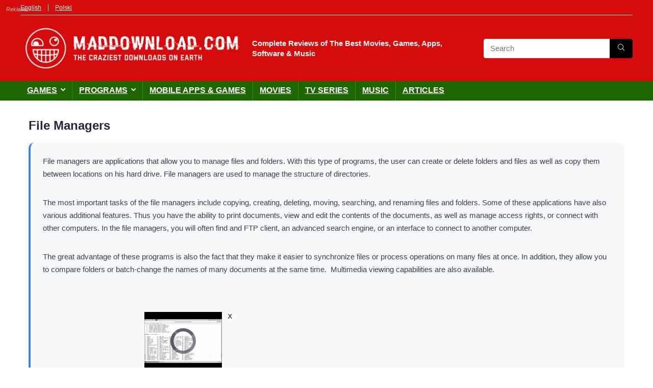

--- FILE ---
content_type: text/html; charset=utf-8
request_url: https://www.google.com/recaptcha/api2/aframe
body_size: 250
content:
<!DOCTYPE HTML><html><head><meta http-equiv="content-type" content="text/html; charset=UTF-8"></head><body><script nonce="aMZP2RkbXsfgtqXeKVRPBg">/** Anti-fraud and anti-abuse applications only. See google.com/recaptcha */ try{var clients={'sodar':'https://pagead2.googlesyndication.com/pagead/sodar?'};window.addEventListener("message",function(a){try{if(a.source===window.parent){var b=JSON.parse(a.data);var c=clients[b['id']];if(c){var d=document.createElement('img');d.src=c+b['params']+'&rc='+(localStorage.getItem("rc::a")?sessionStorage.getItem("rc::b"):"");window.document.body.appendChild(d);sessionStorage.setItem("rc::e",parseInt(sessionStorage.getItem("rc::e")||0)+1);localStorage.setItem("rc::h",'1769561848937');}}}catch(b){}});window.parent.postMessage("_grecaptcha_ready", "*");}catch(b){}</script></body></html>

--- FILE ---
content_type: text/vtt; charset=utf-8
request_url: https://video-meta.open.video/caption/dPIaXTJ7MSsO/85418224545fc55e3e554bd5fd348414_en-US.vtt
body_size: 19977
content:
WEBVTT

00:00.490 --> 00:05.469
Hello, everyone. Welcome back to programming
fields. In the last video of Laval coding playlist

00:05.469 --> 00:12.470
we implemented violent image upload functionality with
validation and we cover multiple file uploads as well

00:12.470 --> 00:18.059
Also we understood the different functions
provided by Lerel to store files such as a store

00:18.110 --> 00:22.600
storage, store publicly and
move. So if you are new to Larval

00:22.889 --> 00:28.139
then I recommend you to watch that video in
order to continue with this in today's tutorial

00:28.139 --> 00:33.000
we are going to save the uploaded file
name into the database and thereafter

00:33.000 --> 00:39.858
I will display all those uploaded files in a view and also we
will implement the file deletion functionality from the storage

00:39.908 --> 00:45.618
This is a very common scenario in web development
and Laville makes it incredibly easy to handle

00:45.737 --> 00:53.458
So before we get started, don't forget to like this video, subscribe
to the channel and hit the notification bell to stay updated on our

00:53.458 --> 01:00.846
latest tutorials. So let's jump right into it. So till now,
we have completed the file upload functionality in laval

01:01.066 --> 01:08.856
So for that, we have used this file validation and we have
checked how we can upload the single and multiple files

01:08.856 --> 01:15.935
So to upload file and image, we have seen a
store and a storage function along with the move

01:15.935 --> 01:21.136
OK? So the uploaded file and image
are stored in this uploads folder

01:21.136 --> 01:27.994
If you will look into this storage app and inside
this, we have this uploads fol and we used file system

01:27.994 --> 01:35.113
So by connecting this storage link, these uploaded
files and folder are linked inside this public folder

01:35.113 --> 01:42.503
If I will navigate to the browser, then we had this UI
So let's check the example by uploading another file

01:42.694 --> 01:46.484
So here I'm going to upload
one PDF. And if I will upload

01:46.484 --> 01:52.412
you can see this file is uploaded. OK? And we will
able to see the uploaded file inside this storage

01:52.412 --> 02:00.652
uploads a directory. So now here instead of a store, I will
use a storage function as we required a file name and I will

02:00.652 --> 02:09.322
specify file name and I will move this file name, variable. I will
simply un comment it and instead of this request file from dollar

02:09.322 --> 02:15.251
file. So we are going to upload this multiple file.
So whatever files will be coming from this form

02:15.251 --> 02:20.240
request those files will be iterated.
And based on the single file

02:20.240 --> 02:28.119
I will get that extension. And here I will add a new file name
by adding time stamp so that the uploaded files will have

02:28.119 --> 02:33.110
a unique name. And here we will store
the file name inside the database

02:33.110 --> 02:37.009
OK? So in order to store the
file name inside the database

02:37.009 --> 02:46.100
we required a model and migration. So switch back to terminal
and here we will hit enter HPT make model and we will

02:46.100 --> 02:52.979
provide model name as file. And also we need to
create one migration so that we can store a file name

02:52.979 --> 03:00.220
So here I have passed one flag as hyphen M. If I will
hit enter de generated two files model and migration

03:00.539 --> 03:06.600
we already have the file controller as we create
it. OK? So now let's switch back to migration

03:06.600 --> 03:13.169
And here we will create column name as
string and here we will provide file name

03:13.169 --> 03:20.490
OK? And uh as as null label, also, we will
store the original file name just like file

03:20.490 --> 03:26.350
original name. OK? And also this
will be no, that's it as of now

03:26.350 --> 03:31.009
I'm storing only these two fields
as file name and file original name

03:31.009 --> 03:37.130
Now we have to migrate this table inside the
database so that this table schema will be created

03:37.130 --> 03:42.690
So we already created our database
connection. So let's migrate this table

03:42.690 --> 03:51.710
We will enter HP RT migrate. So the migrations are dumped into
the database and we have this schemas created if we will check

03:51.710 --> 03:57.350
out to the database and if I will refresh
and here we have the tables created

03:57.350 --> 04:04.789
Now let's come to the code. And as per this migration,
we will have to create fillable data inside file model

04:04.789 --> 04:14.429
So we will create a protected label equals. And here
we will pass file name and the second column we have

04:14.429 --> 04:19.570
file original name. Yes. So simply
copy from here and we can add it

04:19.570 --> 04:25.709
So we have added this model eloquent fillable property.
Now let's come to the controller and from here

04:25.709 --> 04:30.070
we will store the file name after
uploading it inside this folder

04:30.070 --> 04:38.309
So this functionality is written to upload multiple files.
We will add the file save functionality inside this loop

04:38.309 --> 04:42.750
So when the file will be uploaded, file
name will be stored inside the database

04:42.750 --> 04:50.279
So after this line, I will simply call file model as
you have created and I will call this create function

04:50.279 --> 04:59.230
And in at this create function, I will pass attribute as file
name and this file name will be time stamp that we have created

04:59.230 --> 05:03.250
using this extension. So I will
pass file name just like this

05:03.250 --> 05:08.130
And for the next attribute, I will
have to pass the file original name

05:08.130 --> 05:15.109
OK? In Laville, we can get original file name
using get client original name just like this

05:15.109 --> 05:23.679
OK? Now at the name space bar, we will have to import
this and here we will add use app models and file

05:24.010 --> 05:29.029
So we have imported this file model
and here we had captured this response

05:29.029 --> 05:37.220
So this is not required here that we will add here
means if the file entry is routed inside this database

05:37.220 --> 05:41.660
then we will capture this response
and these are not required as of now

05:41.660 --> 05:49.980
So I will just remove these lines. And yes. Now let's come to the
browser refresh this application and let's try to upload the file

05:51.299 --> 05:57.200
Yeah. So this file is uploaded and if I will
check the database and here inside this database

05:57.200 --> 06:02.160
the uploaded file detail is inserted. So
we have captured this file name and file

06:02.160 --> 06:08.369
original name. Now let's try to upload more
files. OK? So I have selected these three files

06:08.369 --> 06:14.239
Now let me try to upload again. Yes. So all the files
are uploaded again if I will refresh to this table

06:14.579 --> 06:24.209
Yeah, we have now four files. OK? This is fine. We have uploaded
the file and we have those file entries inside the database

06:24.209 --> 06:30.140
Now, in the next step, we will list out the uploaded
files and we will display in the form of a table

06:30.140 --> 06:34.720
And from there, we will implement the delete
functionality from the storage folder

06:34.720 --> 06:42.079
Let's come to this view folder and here we will
create another file files dot blade dot PHP

06:42.079 --> 06:47.510
And again, we required bootstrap
five. So we already created that here

06:47.510 --> 06:53.869
So I'm going to just copy and it here, I'm not going to
create a master view as of now that we already discussed in

06:53.869 --> 07:00.049
our interview preparation. Sensory. So
as of now, I will simply create one body

07:00.049 --> 07:06.200
Yes. Here again, I will create one
container. OK? One title as uploaded files

07:06.200 --> 07:15.230
And here I will create one table table, right. OK?
Inside the table will create one table header as T and T

07:15.230 --> 07:22.299
body. That's it. Inside this T head will
create a TH and just for serial number

07:22.299 --> 07:27.420
And I will duplicate this file name
and I will add action just to delete

07:27.420 --> 07:36.089
Now let's render this view. So inside this file controller,
I will create another function as oblique function files

07:36.089 --> 07:44.609
OK? And here I will return view files. That's it. OK? So
the function is created now in order to render this function

07:44.609 --> 07:48.690
let's come to the route. So here
we will create another endpoint

07:48.690 --> 07:57.869
It's like route colon, colon, get files list. OK? So here
I will have to pass the second argument as function name as

07:57.869 --> 08:05.709
we created the function image files. So we have this endpoint. Now
let's copy this one and come to the browser and here let's access

08:05.709 --> 08:10.859
this one. OK? So we will have to fetch
the uploaded files from the database

08:10.859 --> 08:18.760
So for that, let's create the functionality. So again, switch back
to controller and here we will fetch the uploaded file as file

08:18.760 --> 08:24.329
column, column. All, all right. And
here let's capture this in dollar files

08:24.329 --> 08:33.130
And here inside this compact, we will need to pass this uploaded
files so that we will be able to capture these files inside this

08:33.130 --> 08:38.510
view. So now let's come to this view
and here we will capture the files

08:38.510 --> 08:47.090
So let's use oral loop. So here we will pass dollar
files as dollar file and inside these four LS

08:47.090 --> 08:52.789
we will have to create Dr and T OK.
So inside this T we will pass file

08:53.280 --> 08:59.789
I'll name similarly for this index,
I will simply replace this with ID

08:59.789 --> 09:07.099
that's it. And here we will have to create action
button and here we will simply create one delete action

09:07.099 --> 09:13.099
All right. I will pass class
as BTN BTN danger and BTN sm

09:13.099 --> 09:18.565
OK. And inside this empty block, I
will create one empty T and TD like T

09:18.784 --> 09:26.515
And inside this T I will have to pass call
spin as three and I will add fixed danger

09:26.515 --> 09:35.945
no files found. Yeah, that's it. And here we can give a
space from top and bottom adding and I will pass one class

09:35.945 --> 09:42.304
as font weight bolt. All right. And I will
wrap this table inside table container

09:43.590 --> 09:49.099
OK? And I will give border out, let's
come to the browser and refresh it

09:49.219 --> 09:55.489
So here we have the list of files and
along with we have this action button

09:55.489 --> 10:01.369
So here I want to display the original file
name instead of this timestamp file name

10:01.369 --> 10:09.299
So let's change this key name, file,
original name. OK? And now in the next step

10:09.299 --> 10:16.809
I want one anchor link for these files whenever I will
click on that link that will open the actual file

10:16.809 --> 10:23.419
OK? And that file path will be from a storage
path that we have used to upload the files

10:23.419 --> 10:29.380
So these files are uploaded through the storage.
OK? And here these are the symbolic links

10:29.380 --> 10:34.125
The actual files are stored inside this
storage folder. Inside this storage

10:34.125 --> 10:40.156
we have this uploads folder. So let's create
hyperlink and wrap this file name inside that

10:40.156 --> 10:44.616
And inside this study, I will create
on hyperlink edge just like this

10:44.616 --> 10:50.236
Here, I will close it. We have linked the
storage folder inside this public folder

10:50.236 --> 10:55.335
So now in order to access any file
or folder from this public folder

10:55.335 --> 11:03.572
we can use simply a set. So default, this asset function will
point out to this public folder inside this public folder

11:03.572 --> 11:07.632
We have this uploads folder. So
we will have to write uploads

11:07.632 --> 11:14.552
And after this uploads, we will have to pass slash and
we will have to concatenate the time stamp file name

11:14.552 --> 11:23.012
OK? So just write file and I underscore name all come to the
browser and it will refresh and if you will click on this

11:23.710 --> 11:29.289
and it opened the file in this tab here. So
here we have one issue with this file name

11:29.289 --> 11:33.530
In case if you will upload
multiple files at the same time

11:33.530 --> 11:42.130
then here this will generate the same time stamp file name for
all the file because all those files will be uploaded at the same

11:42.130 --> 11:46.210
time. So in this case, there might
be confliction with the file name

11:46.210 --> 11:55.349
So we can append a few more parameters just like we will
use RAND function provided by HP inside this RAND function

11:55.349 --> 12:00.549
We will pass minimum and maximum
sequence. So the minimum will be 11

12:00.549 --> 12:05.450
this maximum will be double nine, double
nine. You can pass anything inside this one

12:05.450 --> 12:12.190
Now, let's come to the browser and here I want to create
one button so that when I will click on that button

12:12.190 --> 12:19.890
I want to link that file, upload directly. So every
time I won't have to redirect back to that URL manually

12:19.890 --> 12:24.640
OK? So let's add one button
here just after this title here

12:24.640 --> 12:31.030
I will add one hyperlink and I
will pass the route as file here

12:31.030 --> 12:38.099
I will provide name as upload file and
here I will pass class as BT BT N primary

12:38.159 --> 12:44.210
That's it. Now let's refresh and
yeah, your own route is not defined

12:44.210 --> 12:49.539
So let me check this route first. Now
give a name here just like file dot Great

12:49.539 --> 12:54.840
Now let's come to this red file and
here I will just pass file dot Great

12:55.489 --> 13:00.630
Save it and refresh. Yes. Now you have
to float this button to the right

13:01.320 --> 13:07.590
So just add rote end. Yes. So whenever
I will click on this upload file

13:07.700 --> 13:12.590
redirect it back to this file. Now
let's come to this delete functionality

13:12.590 --> 13:18.489
So whenever I will click on this delete, I want
to get the uploaded files from the storage folder

13:18.570 --> 13:24.119
Also save the file name from this database.
Oh, let's create this functionality here

13:24.119 --> 13:28.619
I will wrap this in a form
that I can use delete route

13:28.619 --> 13:37.919
So I will form section edge Dora.
And here this method will be

13:37.919 --> 13:43.179
boo and we will use the CS RF
token method directive set

13:43.179 --> 13:49.130
This method, you will pass this delete
method. And here instead of this hyperlink

13:49.130 --> 13:54.940
we will change this to button type
submit. OK? And this button will be closed

13:54.940 --> 13:59.609
Instead of this hyperlink. Here,
you will have to close this form

14:00.380 --> 14:07.820
OK? And here we can use one javascript
confirmation. It's on click equals written confirm

14:09.320 --> 14:14.679
Are you sure? OK. Now let's define
this route inside this web dot PHP

14:15.650 --> 14:24.809
So here let's create one lit route, edge destroy. Here.
We will create one function destroy and I will provide

14:24.809 --> 14:30.469
the name route, edge destroy. So let's
create this function inside this controller

14:31.260 --> 14:40.469
What function create this function destroy.
And here we will capture the file id

14:41.059 --> 14:46.989
So let's receive one parameter as
ID and just put id as dollar id

14:47.549 --> 14:54.590
And from here, we will pass argument
edge color file. OK? System

14:54.590 --> 14:59.570
We have not passed any argument
inside this web dot PHP route

14:59.570 --> 15:05.570
Let's pass one parameter edge IED.
Let's go back and refresh this page

15:05.570 --> 15:14.049
Let's try again. Yes, we received the id. Now let's implement
this delete functionality inside this file controller

15:14.099 --> 15:21.489
So initially we will enter that from the file
model means based on this primary field ID

15:21.489 --> 15:29.020
we will search for the record from the files table
or let's use and function provided by Lar eloquent

15:29.250 --> 15:32.940
OK. We will capture this in
a file. If we will search

15:32.940 --> 15:39.260
then we will add one condition there is file,
then we will delete the file from storage

15:39.260 --> 15:44.969
OK. So Larval provides a storage facade
in order to handle with the storage thing

15:44.969 --> 15:53.210
So we will use this storage column column, delete function.
OK? And this delete function accepts one parameter

15:53.210 --> 15:59.210
So here inside this delete function, it
accepts the file path along with the file name

15:59.210 --> 16:05.570
So basically this storage refers to this
storage app directory inside this storage app

16:05.570 --> 16:11.469
we have this uploads folder. So firstly, we
will have to pass the folder name as uploads

16:11.469 --> 16:20.390
And here we will concatenate the file name. So the file name is
coming from the database as we store the file name inside this

16:20.390 --> 16:26.000
database table. If you will see here, we
stored the file name inside this files table

16:26.000 --> 16:32.239
Yeah. So this is done. Now we will have to import
this storage facade at this name space bar

16:32.239 --> 16:38.169
So we will write huge illuminate support
facade and we will have to write storage

16:38.169 --> 16:46.210
Yeah, this is done. And after deleting this file, I will
have to delete that record from this database as well

16:46.210 --> 16:55.570
So this is done. And at last I will return back with
success and I will pass one message as file deleted

16:55.570 --> 17:00.349
OK? And we will have to capture this
response inside this files blade

17:00.349 --> 17:05.930
So we already added that alert success
response inside this file. Upload form

17:06.319 --> 17:14.168
So better as of now, we can simply copy this from
here and I will add it just after this title

17:15.160 --> 17:20.380
Yes, this is done. Now, let's come to the
browser. Let me go back and if I will refresh it

17:20.380 --> 17:24.260
Now, let me just try deleting
this first one. If I will click

17:24.260 --> 17:30.069
OK? Yes, this file is deleted. And if I
will check that file inside this storage

17:30.069 --> 17:34.500
then yes, from this uploads folder,
that file is deleted. As of now

17:34.500 --> 17:39.979
let me just delete all these uploaded files
from this storage and from here as well

17:39.979 --> 17:44.680
So as of now, we don't have any file inside
this storage folder. It is completely empty

17:47.099 --> 17:54.000
OK. Upload few files. So I have selected
three files. Now let me upload these files

17:54.000 --> 17:59.280
Yes. So the file is uploaded. If I will
check to this uh directory and yes

17:59.280 --> 18:04.750
inside this uploads folder, we have these three
files uploaded and let me check in the public folder

18:04.750 --> 18:12.260
So inside this public uploads. Yes, we have the same
files. Now let's come to the browser and uh yes

18:12.260 --> 18:16.640
So if you refresh, yeah, we have these
three and now let's try to delete one

18:17.540 --> 18:21.290
So the first one, if I will try
to delete, yes, this is deleted

18:21.660 --> 18:28.369
The file is removed from this storage folder
actual. Yes, let's try to delete the third one

18:28.979 --> 18:33.910
Yes, the third one is deleted and that
file is removed from this storage as file

18:34.349 --> 18:42.160
I hope this tutorial will make sense for you. So now we are at
the end of this video and we have successfully implemented file

18:42.160 --> 18:49.209
save display and delete functionality in our level
application. I hope you found this tutorial helpful

18:49.209 --> 18:54.050
If you have any questions or run into
issues, feel free to drop a comment below

18:54.155 --> 18:58.354
Don't forget to experiment with the
code and adapt it to your projects

18:58.564 --> 19:06.594
If you enjoyed this video, please give it a thumbs up. Subscribe to
programming fields and hit the notification bell for more liable tutorials

19:06.765 --> 19:10.974
Thanks for watching and see you in the
next video. Until then happy coding


--- FILE ---
content_type: text/vtt; charset=utf-8
request_url: https://video-meta.open.video/caption/zbuSdsPXdW5k/2813146abb5e1b011ad4b26872f39058_en.vtt
body_size: 8629
content:
WEBVTT

00:00.030 --> 00:02.460
so till now we have seen how we can

00:02.460 --> 00:04.500
create and manage your files and

00:04.500 --> 00:07.230
directories now let us see how we can

00:07.230 --> 00:09.570
see the permissions of files and

00:09.570 --> 00:11.730
directories which we create into a Linux

00:11.730 --> 00:15.330
operating system so into our LS - in

00:15.330 --> 00:17.820
command we have seen we have list of

00:17.820 --> 00:20.070
permissions which may define for files

00:20.070 --> 00:20.939
and directories

00:20.939 --> 00:23.010
now how you understand those particular

00:23.010 --> 00:25.350
permissions and how we can change that

00:25.350 --> 00:27.210
permissions that we are going to see

00:27.210 --> 00:29.490
here so before we change first we should

00:29.490 --> 00:31.019
understand how we can check for

00:31.019 --> 00:32.820
deformations and what are the

00:32.820 --> 00:35.579
permissions they are so basically if you

00:35.579 --> 00:36.899
are talking about the file permissions

00:36.899 --> 00:40.770
they are of two three types one is for

00:40.770 --> 00:41.850
owner permission

00:41.850 --> 00:44.460
so basically when a particular directory

00:44.460 --> 00:48.210
or file is created that user is a owner

00:48.210 --> 00:50.190
of the directory who has created the

00:50.190 --> 00:52.500
file so we have to set the permission

00:52.500 --> 00:55.140
for the owner basically the owner has

00:55.140 --> 00:57.390
the full control information so that he

00:57.390 --> 01:00.660
can create delete modify the existing

01:00.660 --> 01:03.660
file or directory' the next one we have

01:03.660 --> 01:05.760
that is called as a group formation now

01:05.760 --> 01:07.020
if I am talking about the group

01:07.020 --> 01:09.960
formation the owner decides which are

01:09.960 --> 01:12.240
the users can be added in to its stroke

01:12.240 --> 01:15.420
so he can add the users manually into

01:15.420 --> 01:17.939
the group and then he can assign the

01:17.939 --> 01:19.740
permission from the group of users

01:19.740 --> 01:22.439
there is no limitation of the group of

01:22.439 --> 01:25.140
users which and we can add into a users

01:25.140 --> 01:27.869
group the next formation is for the

01:27.869 --> 01:30.840
others so apart from the owner and the

01:30.840 --> 01:33.630
group the public which are going to

01:33.630 --> 01:35.939
access your file for them also we can

01:35.939 --> 01:38.250
set the formation so there can be a full

01:38.250 --> 01:40.350
control permission read-only what is a

01:40.350 --> 01:42.540
permission you want you can give so

01:42.540 --> 01:44.460
which are the kind of formations which

01:44.460 --> 01:46.770
we can set for this particular trait

01:46.770 --> 01:49.710
groups that is owner group and public

01:49.710 --> 01:51.780
permission that is other permission that

01:51.780 --> 01:54.149
we are going to see so as like your

01:54.149 --> 01:56.100
Windows operating system and any other

01:56.100 --> 01:58.500
particular permission which we define we

01:58.500 --> 02:00.509
basically have read write and execute

02:00.509 --> 02:04.110
permission even here so read permission

02:04.110 --> 02:06.719
will provide a read access to us file or

02:06.719 --> 02:10.709
a directory write formation will allow

02:10.709 --> 02:13.690
you to create or modify or delete

02:13.690 --> 02:15.310
that particular directory and its

02:15.310 --> 02:19.300
content same way we have the execute so

02:19.300 --> 02:21.850
execute formation provides you to access

02:21.850 --> 02:24.910
the data or the particular list which we

02:24.910 --> 02:27.700
have into the directory so basically we

02:27.700 --> 02:29.680
have three type of formation if you

02:29.680 --> 02:31.600
locate all this free diaper formation

02:31.600 --> 02:34.030
that will be a full control or we can

02:34.030 --> 02:35.860
also provide the permissions such as

02:35.860 --> 02:39.370
read and execute or I just read write

02:39.370 --> 02:42.670
and execute or just read permission so

02:42.670 --> 02:44.770
the permissions can be modified or it

02:44.770 --> 02:47.230
will be asked for you which permission

02:47.230 --> 02:49.300
you want to provide on the owner group

02:49.300 --> 02:52.210
and others now while we are defining the

02:52.210 --> 02:54.790
permission as like we have seen we also

02:54.790 --> 02:57.270
have the commands here to do everything

02:57.270 --> 02:59.650
so here we are going to see how we can

02:59.650 --> 03:01.930
check for deformation now if I want to

03:01.930 --> 03:04.480
check for the permission generally your

03:04.480 --> 03:07.090
Linux has Mbits assigned for deformation

03:07.090 --> 03:10.570
like such way like here we can see the

03:10.570 --> 03:12.430
file formation we generally have has

03:12.430 --> 03:15.130
four different blocks where all these

03:15.130 --> 03:17.110
blocks has a different permission sets

03:17.110 --> 03:20.230
like here we can see it is just - means

03:20.230 --> 03:22.750
nothing into it that means it is a file

03:22.750 --> 03:25.060
formation one directory you can see it

03:25.060 --> 03:27.459
is written as D that means it is a

03:27.459 --> 03:29.380
directory and we are going to assign the

03:29.380 --> 03:31.959
permission to a directory then the three

03:31.959 --> 03:35.920
bit groups we have RW x that means read

03:35.920 --> 03:38.230
write execute permission for this group

03:38.230 --> 03:40.360
and the first group is your owner group

03:40.360 --> 03:43.239
here we can define this is the fur which

03:43.239 --> 03:45.610
has the owner permission as read write

03:45.610 --> 03:48.459
and execute same way here read write and

03:48.459 --> 03:51.550
execute for the directory same way this

03:51.550 --> 03:56.050
block is for your groups so for user the

03:56.050 --> 03:58.390
owner can add multiple users into the

03:58.390 --> 04:00.190
group and the group will have this

04:00.190 --> 04:01.930
formation which is called as a read and

04:01.930 --> 04:04.930
execute we can find W is missing in

04:04.930 --> 04:06.790
between that means it doesn't have great

04:06.790 --> 04:09.340
information the next we have that is

04:09.340 --> 04:11.920
read and execute formation again read

04:11.920 --> 04:14.140
and execute is for public formation that

04:14.140 --> 04:17.560
for others so this ten bits has one bit

04:17.560 --> 04:19.359
over here which will be used for

04:19.359 --> 04:21.489
identifying whether it is a directory or

04:21.489 --> 04:25.270
offer the second three bits block will

04:25.270 --> 04:27.610
be used for defining the form

04:27.610 --> 04:31.090
for your owners again the next three big

04:31.090 --> 04:33.189
blocks as we know this is blank but it's

04:33.189 --> 04:35.800
still we have the - over here that means

04:35.800 --> 04:38.229
it is black we do not have defined any

04:38.229 --> 04:40.419
right formation but still the bits are

04:40.419 --> 04:42.520
used so that three right is showing you

04:42.520 --> 04:44.680
three bit blocks are used for the group

04:44.680 --> 04:46.840
formation and the remaining three will

04:46.840 --> 04:50.050
be for others same for your directories

04:50.050 --> 04:52.300
as well so this trajectory and file

04:52.300 --> 04:54.069
formation has the same kind of formation

04:54.069 --> 04:56.199
same three groups we have that is owner

04:56.199 --> 04:58.479
group and others only this will be

04:58.479 --> 05:00.550
different that will be that file have

05:00.550 --> 05:02.919
only - in first break while the

05:02.919 --> 05:07.120
directory has D so if I want to change

05:07.120 --> 05:09.699
or modify this formation or if I want to

05:09.699 --> 05:12.009
assign a manual formation to a

05:12.009 --> 05:14.529
particular directory and a file we have

05:14.529 --> 05:16.569
a command called as chmod

05:16.569 --> 05:19.090
so this chmod can be used for changing

05:19.090 --> 05:21.669
the formation or creating or assigning

05:21.669 --> 05:23.500
the permission for a specific directory

05:23.500 --> 05:27.250
or a file but again this chmod can be

05:27.250 --> 05:29.500
used in two different ways either you

05:29.500 --> 05:32.349
can use the symbolic method like you can

05:32.349 --> 05:34.659
add subtract the permissions by using

05:34.659 --> 05:37.900
some of your symbols or you can use the

05:37.900 --> 05:40.300
octal permission or of self permissions

05:40.300 --> 05:42.190
that means you are going to use the

05:42.190 --> 05:45.310
numbers for defining deformations so how

05:45.310 --> 05:47.379
you are going to use this what type of

05:47.379 --> 05:49.750
formations or both type of way how you

05:49.750 --> 05:51.849
can create your permission or change

05:51.849 --> 05:53.500
your permission for a directory and a

05:53.500 --> 05:56.259
file that we are going to see into next

05:56.259 --> 05:58.469
slide


--- FILE ---
content_type: text/vtt; charset=utf-8
request_url: https://video-meta.open.video/caption/AVj8pwjap0di/b947caad3ce987760111496c3ac126f9_en.vtt
body_size: 25152
content:
WEBVTT

00:00.030 --> 00:02.190
so let us start with this file system

00:02.190 --> 00:04.259
practical we are going to start with our

00:04.259 --> 00:08.040
terminal into our Linux machine so we

00:08.040 --> 00:10.679
can manage or to scan it file systems

00:10.679 --> 00:12.900
even by the utilities provided to you

00:12.900 --> 00:15.480
that it is your desk utility I'm just

00:15.480 --> 00:17.100
going to show you over here so that at

00:17.100 --> 00:19.770
least you will have an idea of the disk

00:19.770 --> 00:22.020
utility generally you have so you can

00:22.020 --> 00:24.539
see this is the devices which is

00:24.539 --> 00:26.369
attached to my system I have right now

00:26.369 --> 00:29.340
one hard test here and see it's on CD

00:29.340 --> 00:31.679
drivers are somewhat you know hard tests

00:31.679 --> 00:33.860
which has a by default attached into my

00:33.860 --> 00:36.870
Linux operating system so now I want to

00:36.870 --> 00:40.950
attach one more than so I have already

00:40.950 --> 00:42.629
attached one does so just we need to

00:42.629 --> 00:44.250
synchronize and check whether it has

00:44.250 --> 00:46.950
been detected into our kernel or not so

00:46.950 --> 00:49.309
I'll use

00:51.000 --> 00:54.350
I can use the fdisk

00:54.350 --> 00:59.730
space - L come on so it's not showing me

00:59.730 --> 01:02.579
because I'm not a root user so a limited

01:02.579 --> 01:04.890
user cannot handle the administration

01:04.890 --> 01:07.259
tasks so I'm going to switch the user to

01:07.259 --> 01:10.080
the root and this is the password of my

01:10.080 --> 01:13.020
root now I have assigned here okay so

01:13.020 --> 01:14.880
I'm in the root now now I'll give the

01:14.880 --> 01:17.130
same command of this space - L it will

01:17.130 --> 01:19.560
show me the list of discs I have you can

01:19.560 --> 01:23.250
see it's showing me the list of the sky

01:23.250 --> 01:25.679
have into my system so it is showing me

01:25.679 --> 01:30.360
the first disc which is the SDA disc of

01:30.360 --> 01:34.080
your near about a dt v8 8 or 9 TB and

01:34.080 --> 01:36.179
this is the partitions I have created on

01:36.179 --> 01:42.990
that disc and also and also there is on

01:42.990 --> 01:46.860
other partition for the disc if we have

01:46.860 --> 01:50.210
it will show you those discs as well

01:55.280 --> 01:57.340
you

02:08.580 --> 02:12.300
so the order discussed not detected just

02:12.300 --> 02:14.130
I'll reboot my machine and then we will

02:14.130 --> 02:17.970
be able to get this thing so I just

02:17.970 --> 02:20.330
rebooted

02:25.080 --> 02:27.140
you

02:28.860 --> 02:31.470
so my system is restarted again I'm

02:31.470 --> 02:39.390
moving to the terminal okay so I'm going

02:39.390 --> 02:41.720
to

02:44.650 --> 02:47.110
it's run the same command before that

02:47.110 --> 02:50.590
I'll just log in at my work Logan and

02:50.590 --> 02:52.599
then I'm going to run the command

02:52.599 --> 02:56.560
quality of space - your fdisk

02:56.560 --> 03:02.080
space - l so you can see there are two

03:02.080 --> 03:03.430
different tests which will be listed

03:03.430 --> 03:07.239
over here can also see it in a page wise

03:07.239 --> 03:11.049
so that again you can easily get the

03:11.049 --> 03:13.299
information so very first is we have

03:13.299 --> 03:15.340
that is SDA which we have seen and the

03:15.340 --> 03:17.500
second disc we have now that is your STP

03:17.500 --> 03:19.480
so where Steve contains two different

03:19.480 --> 03:21.819
partitions while as GV contains no

03:21.819 --> 03:25.239
partitions into it and I want to create

03:25.239 --> 03:28.510
partitions into STP so the same thing

03:28.510 --> 03:31.239
you generally get into the utility of

03:31.239 --> 03:34.390
your disk as well so you can check into

03:34.390 --> 03:36.819
utility now you have two different discs

03:36.819 --> 03:40.660
one is of 20g v around and the other is

03:40.660 --> 03:44.290
off I get 6 GB around so this - just I

03:44.290 --> 03:46.810
have added into my machine now I want to

03:46.810 --> 03:49.299
now create some partitions into the disk

03:49.299 --> 03:52.480
so for creating the partition we have to

03:52.480 --> 03:56.200
give the command called as fdisk of this

03:56.200 --> 03:59.920
space slash dave slash the name of the

03:59.920 --> 04:02.319
disk so right now the disk which I have

04:02.319 --> 04:04.450
connected which is applying this it

04:04.450 --> 04:07.870
contains the name STP I'll just keep the

04:07.870 --> 04:10.090
utilities in a boost that you can even

04:10.090 --> 04:13.209
check it graphically so this is the SDA

04:13.209 --> 04:17.500
and this is your STP so I am going to

04:17.500 --> 04:19.690
create partitions into it so till now

04:19.690 --> 04:21.669
this is a completely blank hard disk

04:21.669 --> 04:23.830
with unknown file system it is showing

04:23.830 --> 04:25.030
you so I'm going to create the

04:25.030 --> 04:27.130
partitions and defining the file systems

04:27.130 --> 04:31.840
and do it so now I'm going to move into

04:31.840 --> 04:36.580
the f-test /th is DP now it's asking me

04:36.580 --> 04:39.760
like you are going to create and you

04:39.760 --> 04:41.139
don't we are going to manage your tests

04:41.139 --> 04:43.060
so if you require some help you can

04:43.060 --> 04:45.099
press and for getting the help so that

04:45.099 --> 04:47.260
it will show you the key leaders we can

04:47.260 --> 04:49.830
use for creating managing the partitions

04:49.830 --> 04:52.630
now very first let me check the number

04:52.630 --> 04:55.000
of partitions we do have existing into

04:55.000 --> 04:57.580
the Rhino hard disk so for that we can

04:57.580 --> 04:58.180
also give

04:58.180 --> 05:00.310
come on or you can use the he let her

05:00.310 --> 05:02.650
speak so for printing the partition

05:02.650 --> 05:05.199
table so I'll check

05:05.199 --> 05:07.030
there is no partition has been created

05:07.030 --> 05:10.539
as of now so for that I want to create a

05:10.539 --> 05:12.280
new partition so I will be creating it

05:12.280 --> 05:15.820
by and so I'll use N and it is asking me

05:15.820 --> 05:18.570
which kind of partitions we have and

05:18.570 --> 05:21.490
which we want to create actually so

05:21.490 --> 05:22.750
generally there are three type of

05:22.750 --> 05:24.580
foundation which we can use in our

05:24.580 --> 05:27.639
create into ms-dos partition table or we

05:27.639 --> 05:29.530
can say MBR partition table they are

05:29.530 --> 05:32.199
three that is your primary extended and

05:32.199 --> 05:36.160
logical partitions so ultimately in MBR

05:36.160 --> 05:37.650
you can create only four partitions

05:37.650 --> 05:41.460
either three primary one extended or

05:41.460 --> 05:44.289
you're out of four of four you can use

05:44.289 --> 05:50.860
as a primary or same thing we can also

05:50.860 --> 05:54.310
use an external partition so external

05:54.310 --> 05:56.560
partition can be only one but if I want

05:56.560 --> 05:58.360
to create more than four partitions like

05:58.360 --> 06:02.919
as I said as I already told you that it

06:02.919 --> 06:06.400
can accept 24 partitions so what I'll be

06:06.400 --> 06:09.520
doing is I'll be creating three primary

06:09.520 --> 06:11.320
one extended and into that I'll be

06:11.320 --> 06:13.150
creating number of partitions the number

06:13.150 --> 06:14.949
of partitions will be creating under the

06:14.949 --> 06:17.289
extended they will be a logical so this

06:17.289 --> 06:19.270
type of partitions you can explore over

06:19.270 --> 06:21.520
things not you will find more rules of

06:21.520 --> 06:24.220
it so right now ultimately we need to

06:24.220 --> 06:26.050
find like there are four partitions or

06:26.050 --> 06:28.630
which are free partitions out of that we

06:28.630 --> 06:30.970
can either create a primary or extended

06:30.970 --> 06:32.740
but again there is no restrictions

06:32.740 --> 06:34.780
extended can be created only once means

06:34.780 --> 06:37.240
three primary one extended or four

06:37.240 --> 06:39.750
primary is your extended we can create

06:39.750 --> 06:42.159
so maximum partition which we can create

06:42.159 --> 06:44.889
is only four so for example I'm going to

06:44.889 --> 06:47.710
create the partition now which the

06:47.710 --> 06:49.419
perfect primary partition have selected

06:49.419 --> 06:51.030
so that I can create a primary partition

06:51.030 --> 06:53.440
partition number it is asking me for

06:53.440 --> 06:55.599
like what will be the name of a number

06:55.599 --> 06:59.349
of the partition defining the default

06:59.349 --> 07:02.560
one that is one and it is asking you for

07:02.560 --> 07:04.539
this sector the hardest sector from

07:04.539 --> 07:05.770
where you are going to create the

07:05.770 --> 07:08.860
partition so we won't come to know cube

07:08.860 --> 07:10.840
from fit sector to with sector I will be

07:10.840 --> 07:12.040
creating 20 GB of

07:12.040 --> 07:15.850
in spite of that we'll skip it and we

07:15.850 --> 07:17.620
are going to define our value from here

07:17.620 --> 07:20.170
so it is asking for the first and last

07:20.170 --> 07:22.210
sector but I do not want to define

07:22.210 --> 07:24.660
anything in two sectors so I can go for

07:24.660 --> 07:27.700
defining into this size so for defining

07:27.700 --> 07:29.110
in two size you need just need to add

07:29.110 --> 07:30.730
the plus sign in front of it

07:30.730 --> 07:33.070
so the solution sign then this size and

07:33.070 --> 07:36.190
then what the size you want again

07:36.190 --> 07:38.190
whether you want to define it when Katie

07:38.190 --> 07:41.890
K bees and bees or gp's so i'll just

07:41.890 --> 07:45.520
define as plus the size I want to define

07:45.520 --> 07:47.440
for the first partition and so for

07:47.440 --> 07:50.410
example Phi GB so I'll define Phi G and

07:50.410 --> 07:53.680
hit enter so we have created with the

07:53.680 --> 07:54.970
first partition showing you the

07:54.970 --> 07:57.130
notification the partition one of type

07:57.130 --> 08:00.670
planets of size 5 GP is set let us check

08:00.670 --> 08:04.420
for it you can see my pressing P I've

08:04.420 --> 08:07.150
been able to create the or check the

08:07.150 --> 08:08.530
partition which I have created so

08:08.530 --> 08:12.010
automatically it will take your cycle or

08:12.010 --> 08:15.640
the sectors of your hard disk

08:15.640 --> 08:18.400
so the sector got started from to 0 for

08:18.400 --> 08:21.490
it and it won't ended on this sector for

08:21.490 --> 08:25.510
creating about 5 GB of partition so this

08:25.510 --> 08:27.790
is what we have next again if I am going

08:27.790 --> 08:30.550
to create a new partition so I'll create

08:30.550 --> 08:33.250
a new partition by pressing Y n right

08:33.250 --> 08:34.990
now I'm going to create an external

08:34.990 --> 08:40.180
partition so ok e and you can define the

08:40.180 --> 08:41.710
name of the partition or the number for

08:41.710 --> 08:43.479
the partition I will define the to

08:43.479 --> 08:46.390
itself again first sector I'm going to

08:46.390 --> 08:49.210
skip and I'm going to add the partition

08:49.210 --> 08:54.880
for my extended as 10 GB done let's

08:54.880 --> 08:56.500
check the partition has been created or

08:56.500 --> 08:58.390
not yeah it has created switches showing

08:58.390 --> 09:00.550
you this is the x-hundred filesystem and

09:00.550 --> 09:02.830
for different kind of file systems we

09:02.830 --> 09:07.600
have different IDs right so same way we

09:07.600 --> 09:09.520
can also create the partition now again

09:09.520 --> 09:11.080
for creating the partition I'll press

09:11.080 --> 09:13.660
and now it's asking me whether you want

09:13.660 --> 09:15.970
to create a primary or a logical so as I

09:15.970 --> 09:18.490
said you can create only one extended it

09:18.490 --> 09:19.900
won't ask you for creating the new

09:19.900 --> 09:21.820
extended partition now because already

09:21.820 --> 09:25.450
you have used it right so

09:25.450 --> 09:29.290
now either I can create one or two

09:29.290 --> 09:31.540
multiple primary partitions that is to

09:31.540 --> 09:33.190
power primary partitions or I can go on

09:33.190 --> 09:35.740
creating the logical partitions and the

09:35.740 --> 09:37.480
logical partition will start numbering

09:37.480 --> 09:41.560
the partitions from five so as of now we

09:41.560 --> 09:43.300
have seen we have created two partition

09:43.300 --> 09:45.370
and got number as one and the other

09:45.370 --> 09:48.010
number as two but now if I create a

09:48.010 --> 09:49.930
logical partition which generally gets

09:49.930 --> 09:53.590
created inside the hex net partition so

09:53.590 --> 09:55.870
external partition is of 10 GB so I can

09:55.870 --> 09:59.080
create the partition max - max of 10 GB

09:59.080 --> 10:02.530
not more than 10 GB like if I cry doing

10:02.530 --> 10:07.090
it I cannot write so it's showing you

10:07.090 --> 10:12.610
I'm out of range so I'll create it off 2

10:12.610 --> 10:18.820
GB hit enter and let us check into print

10:18.820 --> 10:24.580
table now I can see your even the

10:24.580 --> 10:27.100
logical partition has been created and

10:27.100 --> 10:29.740
it's by default created from file and we

10:29.740 --> 10:32.140
cannot change it I know and it won't ask

10:32.140 --> 10:33.850
you to change the number while creating

10:33.850 --> 10:35.620
a logical partition so by default it

10:35.620 --> 10:38.830
will restart creating from 500 words so

10:38.830 --> 10:40.420
this is how generally we create the

10:40.420 --> 10:42.010
partition we have created a primary

10:42.010 --> 10:43.510
partition extended partition and your

10:43.510 --> 10:46.180
logical partition now let us check which

10:46.180 --> 10:48.100
are the type of file systems we do have

10:48.100 --> 10:50.110
into the Linux operating system for

10:50.110 --> 10:52.870
checking the file systems and forgetting

10:52.870 --> 10:55.810
the menu help we can also press M now

10:55.810 --> 10:58.060
here you can see for to check the file

10:58.060 --> 11:01.180
system type or the list of no partition

11:01.180 --> 11:03.640
types we have we can go for pressing L

11:03.640 --> 11:05.650
so L will show you all the filesystem

11:05.650 --> 11:10.690
types we have like fat 516 the different

11:10.690 --> 11:12.640
file systems you generally use into the

11:12.640 --> 11:16.230
day-to-day life right

11:16.240 --> 11:18.650
so by default when you create the

11:18.650 --> 11:22.190
partition you get 83 when you read these

11:22.190 --> 11:26.390
swap partitions you will get 82 when you

11:26.390 --> 11:28.250
create the LVN partitions you get by

11:28.250 --> 11:32.240
default 80 and then if you create an

11:32.240 --> 11:35.110
extended partition

11:40.050 --> 11:42.930
for extended partition you generally

11:42.930 --> 11:48.060
have this that is fine but this is what

11:48.060 --> 11:49.740
the file systems are like if I want to

11:49.740 --> 11:51.360
you know change the file system of my

11:51.360 --> 11:53.430
partition I can also do it from here

11:53.430 --> 11:56.270
like if I want to make my partition as

11:56.270 --> 12:00.839
NTFS so I can also use NTFS volume set

12:00.839 --> 12:03.000
by giving the or changing the partition

12:03.000 --> 12:06.300
type to 86 let us check we have these

12:06.300 --> 12:09.060
partitions created I'm going to change

12:09.060 --> 12:13.200
the last partition type to 86 that is my

12:13.200 --> 12:15.300
NTFS partition just give a command to

12:15.300 --> 12:18.209
change the partition type T which

12:18.209 --> 12:19.800
partition you want to change I want to

12:19.800 --> 12:23.730
change partition number five and define

12:23.730 --> 12:25.950
the codes so that is the 83 which is the

12:25.950 --> 12:28.709
code you need to remember so I'm going

12:28.709 --> 12:32.520
to use 86 so it is X was the code for

12:32.520 --> 12:39.540
your NTFS right so I'm using 86 and hit

12:39.540 --> 12:43.170
enter now I can find here this has

12:43.170 --> 12:46.350
changed to NTFS right so this way you

12:46.350 --> 12:47.880
can change your partition you can create

12:47.880 --> 12:49.829
your partition can change the type

12:49.829 --> 12:51.930
whenever you require if I want to make

12:51.930 --> 12:57.870
it default 83 I can button so this is

12:57.870 --> 12:59.430
how generally we change the file systems

12:59.430 --> 13:01.050
on different kind of file system we have

13:01.050 --> 13:03.390
into the Linux and which it allow you to

13:03.390 --> 13:05.430
create now once you have done with that

13:05.430 --> 13:07.200
all these changes which I have made was

13:07.200 --> 13:09.300
temporary now if I want to make the

13:09.300 --> 13:11.459
changes permanently over the partition

13:11.459 --> 13:14.730
table I need to press W W means right

13:14.730 --> 13:19.110
and quit if I give cube so cuman's quit

13:19.110 --> 13:21.300
without saving so I want to write all

13:21.300 --> 13:23.160
those things into my partition table of

13:23.160 --> 13:28.170
your partition your disk / as Dave / s

13:28.170 --> 13:30.570
DB surgeries and I am going to write it

13:30.570 --> 13:32.910
down so once we have written it

13:32.910 --> 13:36.570
you can check into the of the space - L

13:36.570 --> 13:40.970
and I just now I want to check my desk

13:40.970 --> 13:45.839
SDP which is located into the device it

13:45.839 --> 13:48.240
is showing you some of the three

13:48.240 --> 13:50.340
partitions you have created

13:50.340 --> 13:52.230
and sometimes if you do not get any

13:52.230 --> 13:54.060
entries you can also give the command

13:54.060 --> 13:56.250
called as part pro which will prove your

13:56.250 --> 13:58.440
partitions and you it updates your

13:58.440 --> 14:02.060
corner with the new partition table

14:02.480 --> 14:08.160
part pro right so it will update your

14:08.160 --> 14:10.379
variation table completely okay so

14:10.379 --> 14:11.730
either eight fred is giving you it is

14:11.730 --> 14:14.399
busy cannot right it's okay it generally

14:14.399 --> 14:15.120
liked it

14:15.120 --> 14:21.089
okay so now if i want to use that

14:21.089 --> 14:22.709
particular variation which i have

14:22.709 --> 14:25.079
created so we know we have created the

14:25.079 --> 14:27.899
three partitions which is listed over

14:27.899 --> 14:34.730
here alright I want to use as db5 I

14:34.730 --> 14:38.129
cannot directly move into the they have

14:38.129 --> 14:43.800
/ as DV 5 because it is not sorry that's

14:43.800 --> 14:45.990
t be fine because it is not directory

14:45.990 --> 14:48.540
not in a manner file so it won't take

14:48.540 --> 14:50.579
you to you to access this file in such a

14:50.579 --> 14:56.970
way right and if I try using BR / they

14:56.970 --> 15:00.300
have / as DP why I won't it will create

15:00.300 --> 15:03.589
a new file in spite of it

15:08.370 --> 15:10.430
you

15:15.439 --> 15:18.109
now Holly will be using it very first

15:18.109 --> 15:19.699
what you need to do is you need to

15:19.699 --> 15:21.949
format that particular partition by

15:21.949 --> 15:23.359
using the different file system type

15:23.359 --> 15:26.239
called as ext3 or the latest one which

15:26.239 --> 15:31.909
we have that is the HD for as DP file

15:31.909 --> 15:35.929
format it once you have formatted it it

15:35.929 --> 15:37.279
will show you everything that's been

15:37.279 --> 15:39.739
done or if it contains some error it

15:39.739 --> 15:41.089
will prompt you with the error as well

15:41.089 --> 15:45.379
like for example if I use 6 it will give

15:45.379 --> 15:47.299
you error like there is no such file or

15:47.299 --> 15:50.509
directory right so I have already

15:50.509 --> 15:53.449
formatted it by using the mkfs - t means

15:53.449 --> 15:55.220
type of your file system high view that

15:55.220 --> 15:59.959
is ext4 slash dev slash as gb y ever

15:59.959 --> 16:02.119
have to find so it is formatted so in

16:02.119 --> 16:03.379
the number of time you will format it

16:03.379 --> 16:05.329
can format it but only if you have kept

16:05.329 --> 16:08.119
some data you have to be you know ensure

16:08.119 --> 16:10.099
that your data which you have intuited

16:10.099 --> 16:12.019
it's not an important data because it

16:12.019 --> 16:14.419
will be flushed out completely so once

16:14.419 --> 16:17.119
you have done with the formatting what I

16:17.119 --> 16:20.449
can do is I can when I mount this

16:20.449 --> 16:22.339
partition as we have also discussed it

16:22.339 --> 16:24.949
int slide itself like mounting we need

16:24.949 --> 16:27.139
to locate these particular devices so

16:27.139 --> 16:28.729
for that I'm going to create a directory

16:28.729 --> 16:32.600
into the MT with the name C : for

16:32.600 --> 16:37.429
example and I want to mount slash tape

16:37.429 --> 16:43.809
slash s DP v into MNT C :

16:43.809 --> 16:46.609
so it is mounted if it is no error and

16:46.609 --> 16:48.559
if there is an error means there is a

16:48.559 --> 16:50.449
known something wrong with your file

16:50.449 --> 16:55.549
system or the partition now we can move

16:55.549 --> 17:01.309
into your CD /mnt / c : and you can find

17:01.309 --> 17:03.289
a lost purse phone directory once you

17:03.289 --> 17:05.149
find it you come to know that it is

17:05.149 --> 17:07.850
really mounted so again we can check

17:07.850 --> 17:11.750
from the command called as DF space - a

17:11.750 --> 17:13.850
it will show you the number of drives

17:13.850 --> 17:17.329
which are mounted at which location so

17:17.329 --> 17:19.788
this all are by default mounted and this

17:19.789 --> 17:21.798
is a drive which I have mounted right

17:21.799 --> 17:23.438
now so it is showing me this is the

17:23.439 --> 17:25.668
mounted and right this is source and

17:25.669 --> 17:27.798
this is the destination now if I want to

17:27.799 --> 17:29.120
work into this particular

17:29.120 --> 17:32.420
I'll move into the MNT say :

17:32.420 --> 17:35.540
and I'll start walking right I'll create

17:35.540 --> 17:36.760
a directory

17:36.760 --> 17:41.720
mkdir a b c d whatever i want i can

17:41.720 --> 17:44.930
create same way if i want to create some

17:44.930 --> 17:49.580
touch files one file two and so on right

17:49.580 --> 17:57.170
i can create defaults as well so this

17:57.170 --> 17:59.330
i've created into the partition it's

17:59.330 --> 18:01.940
actually we come to know like we are

18:01.940 --> 18:03.650
walking into the fryer directory but

18:03.650 --> 18:05.030
actually we are working into the

18:05.030 --> 18:06.710
partition we are receiving all the data

18:06.710 --> 18:09.230
into the partition now if i want to you

18:09.230 --> 18:11.929
mount it once i want to remove this

18:11.929 --> 18:13.730
device from the mounting i can give the

18:13.730 --> 18:17.900
command you mount either the source or

18:17.900 --> 18:19.790
either the destination location so I'm

18:19.790 --> 18:24.860
going to define slash tape slash so once

18:24.860 --> 18:27.559
you have done with that you can see it

18:27.559 --> 18:30.200
has been removed completely right and

18:30.200 --> 18:32.750
suppose for example that Ron you again

18:32.750 --> 18:34.880
wanted to be mounted you can also mount

18:34.880 --> 18:41.660
it again by giving the same command into

18:41.660 --> 18:43.340
thee and one more thing before if we

18:43.340 --> 18:45.440
move ahead let us check whether do we

18:45.440 --> 18:51.230
have any data into MNT nothing right so

18:51.230 --> 18:52.970
for that I'm coming out and again I'm

18:52.970 --> 18:57.559
going to mount slash Dave / sgp fire

18:57.559 --> 19:06.140
into MN t and z : move into the /mnt

19:06.140 --> 19:10.760
it's nicely : check for your files we

19:10.760 --> 19:12.380
have recovered all the things because

19:12.380 --> 19:14.990
this was safe in the Tea Party scene not

19:14.990 --> 19:17.240
into this directory so this is how

19:17.240 --> 19:19.790
generally we create a partitions we

19:19.790 --> 19:21.679
mount the partitions and you move even

19:21.679 --> 19:24.710
more you mounted partitions into the

19:24.710 --> 19:26.300
Linux operating system so you can create

19:26.300 --> 19:29.330
your own partitions you can no formats

19:29.330 --> 19:31.429
you can create you know manage it you

19:31.429 --> 19:33.410
can see the date I into it by using this

19:33.410 --> 19:35.690
command so this is what we have seen how

19:35.690 --> 19:38.540
we can manage your file systems into the

19:38.540 --> 19:41.630
Linux operating systems by defining the

19:41.630 --> 19:43.640
different commands we have seen so into

19:43.640 --> 19:45.410
the next video we are looking part on

19:45.410 --> 19:48.289
the user and management and how to

19:48.289 --> 19:50.450
manage their entries how to create the

19:50.450 --> 19:52.160
users into the Linux operating systems

19:52.160 --> 19:55.840
into the next video so keep watching


--- FILE ---
content_type: text/vtt; charset=utf-8
request_url: https://video-meta.open.video/caption/68yWcaCqp0Bj/0990fae581c482f7f88dae3fd70c77c7_en.vtt
body_size: 8135
content:
WEBVTT

00:00.120 --> 00:01.920
now here in this video we are going to

00:01.920 --> 00:04.770
discuss about your Linux file systems so

00:04.770 --> 00:06.690
you know about the Linux file system you

00:06.690 --> 00:08.519
might be using into your windows as well

00:08.519 --> 00:10.469
you might have heard about your fat file

00:10.469 --> 00:13.950
systems NTFS file systems so those file

00:13.950 --> 00:15.719
systems are used into the windows even

00:15.719 --> 00:17.730
in Linux we have different kind of file

00:17.730 --> 00:19.980
systems but before we start with your

00:19.980 --> 00:21.480
file system first I would like to

00:21.480 --> 00:23.820
introduce the hard test how generally it

00:23.820 --> 00:26.369
is displayed into the your Linux

00:26.369 --> 00:28.170
operating system as well as we are also

00:28.170 --> 00:30.630
going to see how we can use the Hard

00:30.630 --> 00:32.308
Day's how we can create the partitions

00:32.309 --> 00:34.890
into it and then while formatting which

00:34.890 --> 00:37.050
are the file systems do we have so it

00:37.050 --> 00:38.750
doesn't start with your file systems

00:38.750 --> 00:42.149
very first if I have connected a disk

00:42.149 --> 00:44.280
and if I want to check what the disk I

00:44.280 --> 00:46.500
have and what is the use of space of my

00:46.500 --> 00:49.440
turns I can use the command D u so d

00:49.440 --> 00:51.539
will show me who the hardness which I

00:51.539 --> 00:53.309
have connected how many partitions you

00:53.309 --> 00:56.370
have and what are the dis space left so

00:56.370 --> 00:58.620
I can check the free spaces by using the

00:58.620 --> 01:01.050
do you command so it will show you - you

01:01.050 --> 01:04.860
see we can also use disk free that is DF

01:04.860 --> 01:06.689
command it will show me the free space

01:06.689 --> 01:08.700
of the disk along with the partitions

01:08.700 --> 01:12.150
generally we have created DF space - k

01:12.150 --> 01:14.400
will be showing the same output into the

01:14.400 --> 01:16.530
kilobytes same way if you want in make

01:16.530 --> 01:21.390
the parts you can give DF space - M the

01:21.390 --> 01:23.280
next we have that is mounting of our

01:23.280 --> 01:25.020
system now if suppose we have already

01:25.020 --> 01:28.049
created a partition and we want to use

01:28.049 --> 01:30.000
those particular partition or we can say

01:30.000 --> 01:32.280
you have connected your DVD but it

01:32.280 --> 01:34.500
doesn't get mounted into your media so

01:34.500 --> 01:36.780
you manually have to mount it so for

01:36.780 --> 01:38.880
mounting it we have a command called as

01:38.880 --> 01:41.250
mount mount is nothing but we are

01:41.250 --> 01:43.979
locating our devices into a particular

01:43.979 --> 01:46.710
directory so that we can use it like a

01:46.710 --> 01:49.140
windows a partitions you create into the

01:49.140 --> 01:51.570
disk but into the console or into the

01:51.570 --> 01:54.180
portal you can get that in my computer

01:54.180 --> 01:56.399
you will find that is C Drive D Drive

01:56.399 --> 01:58.590
Arai you have those partitions created

01:58.590 --> 02:00.780
so Microsoft generally provide you

02:00.780 --> 02:02.579
everything spoon-feed it and everything

02:02.579 --> 02:05.399
you get on the desktop itself but in

02:05.399 --> 02:07.590
illness you don't do that in Linux when

02:07.590 --> 02:09.629
we create a partitions we have to

02:09.629 --> 02:10.399
manually

02:10.399 --> 02:13.010
saina space to that partition from where

02:13.010 --> 02:14.689
we are going to store the data into it

02:14.689 --> 02:17.150
means in short I can say we are going to

02:17.150 --> 02:19.730
create our C Drive and D trial so here

02:19.730 --> 02:21.530
we are going to talk about those mount

02:21.530 --> 02:24.170
places so all the devices are needed to

02:24.170 --> 02:26.659
be mounted or allocated or defined a

02:26.659 --> 02:29.030
place in location from their can be

02:29.030 --> 02:31.849
accessed manually or can be used for

02:31.849 --> 02:32.959
storing your data

02:32.959 --> 02:35.900
the syntax which we use that is mount

02:35.900 --> 02:38.659
and then we need to define which levis

02:38.659 --> 02:41.209
we need to mount and then along with a

02:41.209 --> 02:43.370
space you need to define where you are

02:43.370 --> 02:46.310
going to mount it in short mount the

02:46.310 --> 02:48.319
source device and the destination path

02:48.319 --> 02:50.359
where you need to mount so this is the

02:50.359 --> 02:52.220
mount command which we are going to see

02:52.220 --> 02:55.010
into the terminal letter again if I'm

02:55.010 --> 02:56.780
talking about the amount if suppose you

02:56.780 --> 02:58.519
have mounted and done with the partition

02:58.519 --> 03:00.409
or if you have mounted and done with the

03:00.409 --> 03:02.810
device now if I want to you mounted if I

03:02.810 --> 03:05.389
want to disconnect my DVD or if I want

03:05.389 --> 03:08.420
to remove my DVD I cannot use or remove

03:08.420 --> 03:11.269
those particular DVD unless I do mounted

03:11.269 --> 03:13.489
because once you mount it it will show

03:13.489 --> 03:16.370
that device is still busy so if I want

03:16.370 --> 03:18.769
to release it I used I have to give this

03:18.769 --> 03:21.440
command called as you mount so you mount

03:21.440 --> 03:24.500
it will do just human ting the device so

03:24.500 --> 03:26.329
here you need to define the command you

03:26.329 --> 03:29.329
mount space either source which we have

03:29.329 --> 03:31.159
used while mounting or the destination

03:31.159 --> 03:33.650
which we have used while mounting the

03:33.650 --> 03:35.209
device so you can define either the

03:35.209 --> 03:38.209
source either the destination while you

03:38.209 --> 03:41.769
mounting the device from your terminal

03:41.769 --> 03:45.470
mount along with the type of mounting

03:45.470 --> 03:47.629
now as I said you can mount different

03:47.629 --> 03:50.090
kind of devices you can mount different

03:50.090 --> 03:52.220
kind of partitions so what the

03:52.220 --> 03:54.019
partitions are you need to specify

03:54.019 --> 03:55.819
during the mounting as well

03:55.819 --> 03:58.549
like along with the devices we can also

03:58.549 --> 04:00.889
mount some of the shared directories you

04:00.889 --> 04:02.810
can also mount the directories which we

04:02.810 --> 04:05.180
have stored on the FTP so while mounting

04:05.180 --> 04:06.769
we need to specify which kind of

04:06.769 --> 04:09.680
partition do you have so we can go for -

04:09.680 --> 04:14.030
T so mount space - T it was you need to

04:14.030 --> 04:16.760
specify a particular file system you are

04:16.760 --> 04:20.630
going to use F can be used or - T can be

04:20.630 --> 04:23.870
used to specify for example if I want to

04:23.870 --> 04:24.370
create

04:24.370 --> 04:27.100
a partition or mount a partition which

04:27.100 --> 04:31.840
is an ext3 or ext4 so I will be defining

04:31.840 --> 04:35.650
ext4 and then this source path from

04:35.650 --> 04:37.270
where I am going to mount the partition

04:37.270 --> 04:38.860
or which device I'm going to mount and

04:38.860 --> 04:41.260
the destination path where I'll be

04:41.260 --> 04:43.990
locating it so just a mount command we

04:43.990 --> 04:46.510
can use but this I am adding it into it

04:46.510 --> 04:50.320
that is - t type of the filesystem along

04:50.320 --> 04:52.360
with that we can also use the you mount

04:52.360 --> 04:55.180
for you mounting any kind of file system

04:55.180 --> 04:56.889
so there is no special command for you

04:56.889 --> 04:59.200
mounting a particular file system which

04:59.200 --> 05:02.350
we have specified into a mount so even

05:02.350 --> 05:04.030
though it is an NFS even though it is

05:04.030 --> 05:06.550
ext3 for a device or even though it is

05:06.550 --> 05:08.680
any particular removable devices you

05:08.680 --> 05:11.200
mounting is same either you mount source

05:11.200 --> 05:14.050
or destination we can use for remounting

05:14.050 --> 05:16.630
it so let us check into the terminal how

05:16.630 --> 05:18.340
we can create the partition how you can

05:18.340 --> 05:20.080
you mount it and which are the different

05:20.080 --> 05:22.210
type of file systems we do have into

05:22.210 --> 05:25.350
Linux operating system


--- FILE ---
content_type: application/x-javascript; charset=UTF-8
request_url: https://maddownload.com/wp-content/cache/min/1/wp-content/themes/rehub-child%20EN/js/toggle-description.js?ver=1752481674
body_size: -364
content:
document.addEventListener('DOMContentLoaded',function(){const btn=document.getElementById('toggleDescBtn');const desc=document.getElementById('catDesc');if(btn&&desc&&typeof toggleDescData!=='undefined'){btn.addEventListener('click',function(){const isExpanded=desc.classList.toggle('expanded');btn.textContent=isExpanded?toggleDescData.showLess:toggleDescData.showMore})}})

--- FILE ---
content_type: text/vtt; charset=utf-8
request_url: https://video-meta.open.video/caption/WnKvjOSuImelIQEV/1e356909fa20e8de012670146a9af6da_en-US.vtt
body_size: 6559
content:
WEBVTT

00:00.000 --> 00:04.000
How to download a file with Ansible

00:04.000 --> 00:10.000
I'm going to show you in a live
demo and some simple Ansible code

00:10.000 --> 00:25.000
I'm Luca Berton and welcome in today's episode of Ansible Pilot.
Today we are talking about Ansible module get underscore url

00:25.000 --> 00:42.000
The full name is ansible.builtin.get underscore url which means that it's
part of a collection of modules built in with Ansible and shipped with it

00:42.000 --> 00:54.000
part of Ansible-Core. It's a module that's been around for
years and it works in a different variety of operating systems

00:54.000 --> 01:03.000
It downloads files from HTTP,
HTTPS or FTP to the target node

01:03.000 --> 01:16.000
For Windows target use the ansible.windows.win
underscore get underscore url module instead

01:16.000 --> 01:29.000
This module has some parameters to perform any
task. The two required parameters are url and desp

01:29.000 --> 01:37.000
The url parameter specifies the url of
the resource you are going to download

01:37.000 --> 01:47.000
The desp parameter specifies the file system path where
the resource is going to be saved on the target node

01:47.000 --> 02:00.000
Let's deep dive in the fourth parameter now. If desp is
a file, Ansible is going to download every time the file

02:00.000 --> 02:09.000
However, if desp is a directory, the default
behavior is not to replace if file is present

02:09.000 --> 02:25.000
until you toggle to yes the fourth parameter. So, be careful. The parameter
testcam is very useful to validate the consistency of the downloaded file

02:26.000 --> 02:39.000
You could specify the algorithm, usually SHA1 or SSHA256

02:39.000 --> 02:47.000
and directly the testcam or the url of
the testcam in the format that you can see

02:47.000 --> 02:55.000
You might need the third-party hashlib
library for access to additional algorithms

02:55.000 --> 03:07.000
Another interesting parameter is headers that
allow you to specify some Capcom HTTP headers

03:07.000 --> 03:17.000
Ansible presents itself as
ansible-http-get in the web server logs

03:17.000 --> 03:30.000
but you could customize the HTTP underscore agent parameter.
There are some additional parameters for authentication

03:30.000 --> 03:49.000
for example, to handle HTTP basic authentication with username and password or
for more complex GSS-heavy Kerberos scenarios using HTTP-DIP2 Python library

03:49.000 --> 03:59.000
Let me also highlight that we could specify the
permission of the desp file and C-Linux properties

03:59.000 --> 04:13.000
So, there is a lot of fun. Let's jump in a real-life playbook
to show you how you could download a file with Ansible

04:13.000 --> 04:27.000
Are you ready? Let's do it. Welcome to my editor. I would like to
demonstrate you a playbook how to download a taskball with Ansible

04:27.000 --> 04:37.000
First of all, let's start Yaml document with one
place that is named get-underscore-url-module-demo

04:37.000 --> 04:46.000
Here we are. For example, we could target
to download the taskball of Ansible

04:46.000 --> 04:55.000
What do you think about? I think it's a good idea. I will
demonstrate also some additional features like text-on validation

04:55.000 --> 05:05.000
So, let's target all hosts, so host all, and I would
like to save the file in the user home directory

05:05.000 --> 05:12.000
so it becomes false because we don't need
previous escalation for downloading the file

05:12.000 --> 05:23.000
So, let me specify some variables. For example,
my URL will be the URL where we download the file

05:23.000 --> 05:36.000
In my case, it will be https://redis.ansible.com

05:36.000 --> 05:48.000
For example, the specific version ansible-2.9.25.r.gz

05:49.000 --> 05:56.000
Then, let me use also my.csv to
save the text-on of the file

05:56.000 --> 06:11.000
It will be a SHA-256, so let me... and the
URL will be the same as before with the .fha

06:12.000 --> 06:23.000
Let me target my destination. That will be
flashhome.devops. And then, let's have some rock'n'roll

06:23.000 --> 06:37.000
One task, let me name the download file with target
ansible.builtin.get-url with some parameters

06:37.000 --> 06:46.000
First parameter will be URL, and let
me assign the value of my URL variable

06:46.000 --> 06:56.000
Let me specify also dest, which will be my dest
variable, in my case the home directory, home.devops

06:56.000 --> 07:04.000
And then, text-on will be the text-on
of the file. For example, my.csv

07:04.000 --> 07:11.000
Here we are. And what else? Let
me specify also some permissions

07:11.000 --> 07:21.000
For example, the mode of the file, that will be 0.6.4.4, so
will be owned by the current user and accessible to others

07:21.000 --> 07:28.000
Current user will be devops, and the
group will be will. And here we are

07:28.000 --> 07:36.000
Let me also add one space to make
more clearly reading this task

07:36.000 --> 07:43.000
And here we are. We have one playbook that
is targeted to download specific taskballs

07:43.000 --> 07:50.000
It verifies the text-on and is going to
save in the home directory of the user

07:50.000 --> 08:00.000
Everything with only one module. Isn't
fantastic? So, let's see if it's working also

08:00.000 --> 08:10.000
Will be wonderful. Welcome to my console

08:10.000 --> 08:18.000
Let me first connect to the target machine to check it
out that the file is not present in the home directory

08:18.000 --> 08:32.000
So, ssh-devops-at-demo.example.com Let me connect and list the
content of the home directory, because it's the desired path

08:32.000 --> 08:39.000
Here we are. It's empty. We have
only some normal file for the user

08:39.000 --> 08:53.000
So, now I'm going to execute the download job with a
sible-playbook-e-inventory-file-download-file.playbook

08:53.000 --> 09:07.000
Here we are. Get underscore URL is ready. So, I'm expecting one task with a
status of changed, because it's performing some changes on the target machine

09:07.000 --> 09:18.000
What if we run again this job? And don't expect
ansible to re-download the file, but only one OK status

09:19.000 --> 09:26.000
And, let's see. Here we are. Only OK.
No modification on the target machine

09:26.000 --> 09:37.000
So, let me connect to the target machine to verify if the file
is really present on the home directory of the DevOps user

09:37.000 --> 09:50.000
Here we are. ansible2.9.25.tar.js And this is great. Bear
in mind that this file was also verified with a text stamp

09:50.000 --> 10:04.000
It's something that only Get underscore URL module is doing. So, if you plan
to extract this file, you need to use the unarchived module in the channel

10:04.000 --> 10:23.000
Isn't great result? Yes. Great ansible. Now you know how to download
a file with Ansible, verify the text stamp and assign some permissions

10:23.000 --> 10:30.000
Subscribe to channel to not miss
the next episode of Ansible Pilot

10:30.000 --> 10:33.000
And have a great day


--- FILE ---
content_type: text/vtt; charset=utf-8
request_url: https://video-meta.open.video/caption/WnKvjOSuImelIQEV/bb359c68c3ec6e63c3b0354e13d21ad7_it-IT.vtt
body_size: 934
content:
WEBVTT

00:01.480 --> 00:11.020
download e file to show you in live a

00:11.079 --> 00:22.469
Luca Berton Pilot Today Abdul

00:23.540 --> 00:34.680
Underscore the Witch

00:54.290 --> 01:03.450
I download file A, C T
P, C T PS O F T P for

01:03.450 --> 01:12.739
Windows Windows Dot Win underscore Underscore

01:24.279 --> 01:34.519
a the Space Five resource

01:35.319 --> 01:48.430
Download source di

01:49.330 --> 01:59.040
in download File

02:23.160 --> 02:32.559
download file you specifi algo even one

02:32.619 --> 02:42.429
O e Andrea Fifty six ty the

02:47.610 --> 03:04.029
the party libr Access to additional a custos

03:08.820 --> 03:20.479
presenti in A in the

03:20.660 --> 03:32.960
H D T P Underscore Agent Palamita additional C

03:39.529 --> 03:53.130
P US P U T T P The

03:55.589 --> 04:05.369
Linux Ciao Le

04:05.429 --> 04:22.380
Jump in Real Life Playbook to
Show you Download file A Playbook

04:22.910 --> 05:21.500
Download e download

05:22.059 --> 05:59.130
The CDP S UM T

06:00.570 --> 06:10.470
S um Dot s

06:13.649 --> 06:30.910
My Destination Download

06:43.700 --> 07:15.619
Aria Sì X

08:35.679 --> 08:45.598
Normale download Dash Playbook

08:47.158 --> 09:09.109
Inventory File Download File Playbook WA

09:12.900 --> 09:23.669
Red File Status Anda Okay

10:15.900 --> 10:27.909
Download e The

10:29.090 --> 10:29.280
Day


--- FILE ---
content_type: text/vtt; charset=utf-8
request_url: https://video-meta.open.video/caption/AVj8pwjap0di/b947caad3ce987760111496c3ac126f9_en.vtt
body_size: 25088
content:
WEBVTT

00:00.030 --> 00:02.190
so let us start with this file system

00:02.190 --> 00:04.259
practical we are going to start with our

00:04.259 --> 00:08.040
terminal into our Linux machine so we

00:08.040 --> 00:10.679
can manage or to scan it file systems

00:10.679 --> 00:12.900
even by the utilities provided to you

00:12.900 --> 00:15.480
that it is your desk utility I'm just

00:15.480 --> 00:17.100
going to show you over here so that at

00:17.100 --> 00:19.770
least you will have an idea of the disk

00:19.770 --> 00:22.020
utility generally you have so you can

00:22.020 --> 00:24.539
see this is the devices which is

00:24.539 --> 00:26.369
attached to my system I have right now

00:26.369 --> 00:29.340
one hard test here and see it's on CD

00:29.340 --> 00:31.679
drivers are somewhat you know hard tests

00:31.679 --> 00:33.860
which has a by default attached into my

00:33.860 --> 00:36.870
Linux operating system so now I want to

00:36.870 --> 00:40.950
attach one more than so I have already

00:40.950 --> 00:42.629
attached one does so just we need to

00:42.629 --> 00:44.250
synchronize and check whether it has

00:44.250 --> 00:46.950
been detected into our kernel or not so

00:46.950 --> 00:49.309
I'll use

00:51.000 --> 00:54.350
I can use the fdisk

00:54.350 --> 00:59.730
space - L come on so it's not showing me

00:59.730 --> 01:02.579
because I'm not a root user so a limited

01:02.579 --> 01:04.890
user cannot handle the administration

01:04.890 --> 01:07.259
tasks so I'm going to switch the user to

01:07.259 --> 01:10.080
the root and this is the password of my

01:10.080 --> 01:13.020
root now I have assigned here okay so

01:13.020 --> 01:14.880
I'm in the root now now I'll give the

01:14.880 --> 01:17.130
same command of this space - L it will

01:17.130 --> 01:19.560
show me the list of discs I have you can

01:19.560 --> 01:23.250
see it's showing me the list of the sky

01:23.250 --> 01:25.679
have into my system so it is showing me

01:25.679 --> 01:30.360
the first disc which is the SDA disc of

01:30.360 --> 01:34.080
your near about a dt v8 8 or 9 TB and

01:34.080 --> 01:36.179
this is the partitions I have created on

01:36.179 --> 01:42.990
that disc and also and also there is on

01:42.990 --> 01:46.860
other partition for the disc if we have

01:46.860 --> 01:50.210
it will show you those discs as well

01:55.280 --> 01:57.340
you

02:08.580 --> 02:12.300
so the order discussed not detected just

02:12.300 --> 02:14.130
I'll reboot my machine and then we will

02:14.130 --> 02:17.970
be able to get this thing so I just

02:17.970 --> 02:20.330
rebooted

02:25.080 --> 02:27.140
you

02:28.860 --> 02:31.470
so my system is restarted again I'm

02:31.470 --> 02:39.390
moving to the terminal okay so I'm going

02:39.390 --> 02:41.720
to

02:44.650 --> 02:47.110
it's run the same command before that

02:47.110 --> 02:50.590
I'll just log in at my work Logan and

02:50.590 --> 02:52.599
then I'm going to run the command

02:52.599 --> 02:56.560
quality of space - your fdisk

02:56.560 --> 03:02.080
space - l so you can see there are two

03:02.080 --> 03:03.430
different tests which will be listed

03:03.430 --> 03:07.239
over here can also see it in a page wise

03:07.239 --> 03:11.049
so that again you can easily get the

03:11.049 --> 03:13.299
information so very first is we have

03:13.299 --> 03:15.340
that is SDA which we have seen and the

03:15.340 --> 03:17.500
second disc we have now that is your STP

03:17.500 --> 03:19.480
so where Steve contains two different

03:19.480 --> 03:21.819
partitions while as GV contains no

03:21.819 --> 03:25.239
partitions into it and I want to create

03:25.239 --> 03:28.510
partitions into STP so the same thing

03:28.510 --> 03:31.239
you generally get into the utility of

03:31.239 --> 03:34.390
your disk as well so you can check into

03:34.390 --> 03:36.819
utility now you have two different discs

03:36.819 --> 03:40.660
one is of 20g v around and the other is

03:40.660 --> 03:44.290
off I get 6 GB around so this - just I

03:44.290 --> 03:46.810
have added into my machine now I want to

03:46.810 --> 03:49.299
now create some partitions into the disk

03:49.299 --> 03:52.480
so for creating the partition we have to

03:52.480 --> 03:56.200
give the command called as fdisk of this

03:56.200 --> 03:59.920
space slash dave slash the name of the

03:59.920 --> 04:02.319
disk so right now the disk which I have

04:02.319 --> 04:04.450
connected which is applying this it

04:04.450 --> 04:07.870
contains the name STP I'll just keep the

04:07.870 --> 04:10.090
utilities in a boost that you can even

04:10.090 --> 04:13.209
check it graphically so this is the SDA

04:13.209 --> 04:17.500
and this is your STP so I am going to

04:17.500 --> 04:19.690
create partitions into it so till now

04:19.690 --> 04:21.669
this is a completely blank hard disk

04:21.669 --> 04:23.830
with unknown file system it is showing

04:23.830 --> 04:25.030
you so I'm going to create the

04:25.030 --> 04:27.130
partitions and defining the file systems

04:27.130 --> 04:31.840
and do it so now I'm going to move into

04:31.840 --> 04:36.580
the f-test /th is DP now it's asking me

04:36.580 --> 04:39.760
like you are going to create and you

04:39.760 --> 04:41.139
don't we are going to manage your tests

04:41.139 --> 04:43.060
so if you require some help you can

04:43.060 --> 04:45.099
press and for getting the help so that

04:45.099 --> 04:47.260
it will show you the key leaders we can

04:47.260 --> 04:49.830
use for creating managing the partitions

04:49.830 --> 04:52.630
now very first let me check the number

04:52.630 --> 04:55.000
of partitions we do have existing into

04:55.000 --> 04:57.580
the Rhino hard disk so for that we can

04:57.580 --> 04:58.180
also give

04:58.180 --> 05:00.310
come on or you can use the he let her

05:00.310 --> 05:02.650
speak so for printing the partition

05:02.650 --> 05:05.199
table so I'll check

05:05.199 --> 05:07.030
there is no partition has been created

05:07.030 --> 05:10.539
as of now so for that I want to create a

05:10.539 --> 05:12.280
new partition so I will be creating it

05:12.280 --> 05:15.820
by and so I'll use N and it is asking me

05:15.820 --> 05:18.570
which kind of partitions we have and

05:18.570 --> 05:21.490
which we want to create actually so

05:21.490 --> 05:22.750
generally there are three type of

05:22.750 --> 05:24.580
foundation which we can use in our

05:24.580 --> 05:27.639
create into ms-dos partition table or we

05:27.639 --> 05:29.530
can say MBR partition table they are

05:29.530 --> 05:32.199
three that is your primary extended and

05:32.199 --> 05:36.160
logical partitions so ultimately in MBR

05:36.160 --> 05:37.650
you can create only four partitions

05:37.650 --> 05:41.460
either three primary one extended or

05:41.460 --> 05:44.289
you're out of four of four you can use

05:44.289 --> 05:50.860
as a primary or same thing we can also

05:50.860 --> 05:54.310
use an external partition so external

05:54.310 --> 05:56.560
partition can be only one but if I want

05:56.560 --> 05:58.360
to create more than four partitions like

05:58.360 --> 06:02.919
as I said as I already told you that it

06:02.919 --> 06:06.400
can accept 24 partitions so what I'll be

06:06.400 --> 06:09.520
doing is I'll be creating three primary

06:09.520 --> 06:11.320
one extended and into that I'll be

06:11.320 --> 06:13.150
creating number of partitions the number

06:13.150 --> 06:14.949
of partitions will be creating under the

06:14.949 --> 06:17.289
extended they will be a logical so this

06:17.289 --> 06:19.270
type of partitions you can explore over

06:19.270 --> 06:21.520
things not you will find more rules of

06:21.520 --> 06:24.220
it so right now ultimately we need to

06:24.220 --> 06:26.050
find like there are four partitions or

06:26.050 --> 06:28.630
which are free partitions out of that we

06:28.630 --> 06:30.970
can either create a primary or extended

06:30.970 --> 06:32.740
but again there is no restrictions

06:32.740 --> 06:34.780
extended can be created only once means

06:34.780 --> 06:37.240
three primary one extended or four

06:37.240 --> 06:39.750
primary is your extended we can create

06:39.750 --> 06:42.159
so maximum partition which we can create

06:42.159 --> 06:44.889
is only four so for example I'm going to

06:44.889 --> 06:47.710
create the partition now which the

06:47.710 --> 06:49.419
perfect primary partition have selected

06:49.419 --> 06:51.030
so that I can create a primary partition

06:51.030 --> 06:53.440
partition number it is asking me for

06:53.440 --> 06:55.599
like what will be the name of a number

06:55.599 --> 06:59.349
of the partition defining the default

06:59.349 --> 07:02.560
one that is one and it is asking you for

07:02.560 --> 07:04.539
this sector the hardest sector from

07:04.539 --> 07:05.770
where you are going to create the

07:05.770 --> 07:08.860
partition so we won't come to know cube

07:08.860 --> 07:10.840
from fit sector to with sector I will be

07:10.840 --> 07:12.040
creating 20 GB of

07:12.040 --> 07:15.850
in spite of that we'll skip it and we

07:15.850 --> 07:17.620
are going to define our value from here

07:17.620 --> 07:20.170
so it is asking for the first and last

07:20.170 --> 07:22.210
sector but I do not want to define

07:22.210 --> 07:24.660
anything in two sectors so I can go for

07:24.660 --> 07:27.700
defining into this size so for defining

07:27.700 --> 07:29.110
in two size you need just need to add

07:29.110 --> 07:30.730
the plus sign in front of it

07:30.730 --> 07:33.070
so the solution sign then this size and

07:33.070 --> 07:36.190
then what the size you want again

07:36.190 --> 07:38.190
whether you want to define it when Katie

07:38.190 --> 07:41.890
K bees and bees or gp's so i'll just

07:41.890 --> 07:45.520
define as plus the size I want to define

07:45.520 --> 07:47.440
for the first partition and so for

07:47.440 --> 07:50.410
example Phi GB so I'll define Phi G and

07:50.410 --> 07:53.680
hit enter so we have created with the

07:53.680 --> 07:54.970
first partition showing you the

07:54.970 --> 07:57.130
notification the partition one of type

07:57.130 --> 08:00.670
planets of size 5 GP is set let us check

08:00.670 --> 08:04.420
for it you can see my pressing P I've

08:04.420 --> 08:07.150
been able to create the or check the

08:07.150 --> 08:08.530
partition which I have created so

08:08.530 --> 08:12.010
automatically it will take your cycle or

08:12.010 --> 08:15.640
the sectors of your hard disk

08:15.640 --> 08:18.400
so the sector got started from to 0 for

08:18.400 --> 08:21.490
it and it won't ended on this sector for

08:21.490 --> 08:25.510
creating about 5 GB of partition so this

08:25.510 --> 08:27.790
is what we have next again if I am going

08:27.790 --> 08:30.550
to create a new partition so I'll create

08:30.550 --> 08:33.250
a new partition by pressing Y n right

08:33.250 --> 08:34.990
now I'm going to create an external

08:34.990 --> 08:40.180
partition so ok e and you can define the

08:40.180 --> 08:41.710
name of the partition or the number for

08:41.710 --> 08:43.479
the partition I will define the to

08:43.479 --> 08:46.390
itself again first sector I'm going to

08:46.390 --> 08:49.210
skip and I'm going to add the partition

08:49.210 --> 08:54.880
for my extended as 10 GB done let's

08:54.880 --> 08:56.500
check the partition has been created or

08:56.500 --> 08:58.390
not yeah it has created switches showing

08:58.390 --> 09:00.550
you this is the x-hundred filesystem and

09:00.550 --> 09:02.830
for different kind of file systems we

09:02.830 --> 09:07.600
have different IDs right so same way we

09:07.600 --> 09:09.520
can also create the partition now again

09:09.520 --> 09:11.080
for creating the partition I'll press

09:11.080 --> 09:13.660
and now it's asking me whether you want

09:13.660 --> 09:15.970
to create a primary or a logical so as I

09:15.970 --> 09:18.490
said you can create only one extended it

09:18.490 --> 09:19.900
won't ask you for creating the new

09:19.900 --> 09:21.820
extended partition now because already

09:21.820 --> 09:25.450
you have used it right so

09:25.450 --> 09:29.290
now either I can create one or two

09:29.290 --> 09:31.540
multiple primary partitions that is to

09:31.540 --> 09:33.190
power primary partitions or I can go on

09:33.190 --> 09:35.740
creating the logical partitions and the

09:35.740 --> 09:37.480
logical partition will start numbering

09:37.480 --> 09:41.560
the partitions from five so as of now we

09:41.560 --> 09:43.300
have seen we have created two partition

09:43.300 --> 09:45.370
and got number as one and the other

09:45.370 --> 09:48.010
number as two but now if I create a

09:48.010 --> 09:49.930
logical partition which generally gets

09:49.930 --> 09:53.590
created inside the hex net partition so

09:53.590 --> 09:55.870
external partition is of 10 GB so I can

09:55.870 --> 09:59.080
create the partition max - max of 10 GB

09:59.080 --> 10:02.530
not more than 10 GB like if I cry doing

10:02.530 --> 10:07.090
it I cannot write so it's showing you

10:07.090 --> 10:12.610
I'm out of range so I'll create it off 2

10:12.610 --> 10:18.820
GB hit enter and let us check into print

10:18.820 --> 10:24.580
table now I can see your even the

10:24.580 --> 10:27.100
logical partition has been created and

10:27.100 --> 10:29.740
it's by default created from file and we

10:29.740 --> 10:32.140
cannot change it I know and it won't ask

10:32.140 --> 10:33.850
you to change the number while creating

10:33.850 --> 10:35.620
a logical partition so by default it

10:35.620 --> 10:38.830
will restart creating from 500 words so

10:38.830 --> 10:40.420
this is how generally we create the

10:40.420 --> 10:42.010
partition we have created a primary

10:42.010 --> 10:43.510
partition extended partition and your

10:43.510 --> 10:46.180
logical partition now let us check which

10:46.180 --> 10:48.100
are the type of file systems we do have

10:48.100 --> 10:50.110
into the Linux operating system for

10:50.110 --> 10:52.870
checking the file systems and forgetting

10:52.870 --> 10:55.810
the menu help we can also press M now

10:55.810 --> 10:58.060
here you can see for to check the file

10:58.060 --> 11:01.180
system type or the list of no partition

11:01.180 --> 11:03.640
types we have we can go for pressing L

11:03.640 --> 11:05.650
so L will show you all the filesystem

11:05.650 --> 11:10.690
types we have like fat 516 the different

11:10.690 --> 11:12.640
file systems you generally use into the

11:12.640 --> 11:16.230
day-to-day life right

11:16.240 --> 11:18.650
so by default when you create the

11:18.650 --> 11:22.190
partition you get 83 when you read these

11:22.190 --> 11:26.390
swap partitions you will get 82 when you

11:26.390 --> 11:28.250
create the LVN partitions you get by

11:28.250 --> 11:32.240
default 80 and then if you create an

11:32.240 --> 11:35.110
extended partition

11:40.050 --> 11:42.930
for extended partition you generally

11:42.930 --> 11:48.060
have this that is fine but this is what

11:48.060 --> 11:49.740
the file systems are like if I want to

11:49.740 --> 11:51.360
you know change the file system of my

11:51.360 --> 11:53.430
partition I can also do it from here

11:53.430 --> 11:56.270
like if I want to make my partition as

11:56.270 --> 12:00.839
NTFS so I can also use NTFS volume set

12:00.839 --> 12:03.000
by giving the or changing the partition

12:03.000 --> 12:06.300
type to 86 let us check we have these

12:06.300 --> 12:09.060
partitions created I'm going to change

12:09.060 --> 12:13.200
the last partition type to 86 that is my

12:13.200 --> 12:15.300
NTFS partition just give a command to

12:15.300 --> 12:18.209
change the partition type T which

12:18.209 --> 12:19.800
partition you want to change I want to

12:19.800 --> 12:23.730
change partition number five and define

12:23.730 --> 12:25.950
the codes so that is the 83 which is the

12:25.950 --> 12:28.709
code you need to remember so I'm going

12:28.709 --> 12:32.520
to use 86 so it is X was the code for

12:32.520 --> 12:39.540
your NTFS right so I'm using 86 and hit

12:39.540 --> 12:43.170
enter now I can find here this has

12:43.170 --> 12:46.350
changed to NTFS right so this way you

12:46.350 --> 12:47.880
can change your partition you can create

12:47.880 --> 12:49.829
your partition can change the type

12:49.829 --> 12:51.930
whenever you require if I want to make

12:51.930 --> 12:57.870
it default 83 I can button so this is

12:57.870 --> 12:59.430
how generally we change the file systems

12:59.430 --> 13:01.050
on different kind of file system we have

13:01.050 --> 13:03.390
into the Linux and which it allow you to

13:03.390 --> 13:05.430
create now once you have done with that

13:05.430 --> 13:07.200
all these changes which I have made was

13:07.200 --> 13:09.300
temporary now if I want to make the

13:09.300 --> 13:11.459
changes permanently over the partition

13:11.459 --> 13:14.730
table I need to press W W means right

13:14.730 --> 13:19.110
and quit if I give cube so cuman's quit

13:19.110 --> 13:21.300
without saving so I want to write all

13:21.300 --> 13:23.160
those things into my partition table of

13:23.160 --> 13:28.170
your partition your disk / as Dave / s

13:28.170 --> 13:30.570
DB surgeries and I am going to write it

13:30.570 --> 13:32.910
down so once we have written it

13:32.910 --> 13:36.570
you can check into the of the space - L

13:36.570 --> 13:40.970
and I just now I want to check my desk

13:40.970 --> 13:45.839
SDP which is located into the device it

13:45.839 --> 13:48.240
is showing you some of the three

13:48.240 --> 13:50.340
partitions you have created

13:50.340 --> 13:52.230
and sometimes if you do not get any

13:52.230 --> 13:54.060
entries you can also give the command

13:54.060 --> 13:56.250
called as part pro which will prove your

13:56.250 --> 13:58.440
partitions and you it updates your

13:58.440 --> 14:02.060
corner with the new partition table

14:02.480 --> 14:08.160
part pro right so it will update your

14:08.160 --> 14:10.379
variation table completely okay so

14:10.379 --> 14:11.730
either eight fred is giving you it is

14:11.730 --> 14:14.399
busy cannot right it's okay it generally

14:14.399 --> 14:15.120
liked it

14:15.120 --> 14:21.089
okay so now if i want to use that

14:21.089 --> 14:22.709
particular variation which i have

14:22.709 --> 14:25.079
created so we know we have created the

14:25.079 --> 14:27.899
three partitions which is listed over

14:27.899 --> 14:34.730
here alright I want to use as db5 I

14:34.730 --> 14:38.129
cannot directly move into the they have

14:38.129 --> 14:43.800
/ as DV 5 because it is not sorry that's

14:43.800 --> 14:45.990
t be fine because it is not directory

14:45.990 --> 14:48.540
not in a manner file so it won't take

14:48.540 --> 14:50.579
you to you to access this file in such a

14:50.579 --> 14:56.970
way right and if I try using BR / they

14:56.970 --> 15:00.300
have / as DP why I won't it will create

15:00.300 --> 15:03.589
a new file in spite of it

15:08.370 --> 15:10.430
you

15:15.439 --> 15:18.109
now Holly will be using it very first

15:18.109 --> 15:19.699
what you need to do is you need to

15:19.699 --> 15:21.949
format that particular partition by

15:21.949 --> 15:23.359
using the different file system type

15:23.359 --> 15:26.239
called as ext3 or the latest one which

15:26.239 --> 15:31.909
we have that is the HD for as DP file

15:31.909 --> 15:35.929
format it once you have formatted it it

15:35.929 --> 15:37.279
will show you everything that's been

15:37.279 --> 15:39.739
done or if it contains some error it

15:39.739 --> 15:41.089
will prompt you with the error as well

15:41.089 --> 15:45.379
like for example if I use 6 it will give

15:45.379 --> 15:47.299
you error like there is no such file or

15:47.299 --> 15:50.509
directory right so I have already

15:50.509 --> 15:53.449
formatted it by using the mkfs - t means

15:53.449 --> 15:55.220
type of your file system high view that

15:55.220 --> 15:59.959
is ext4 slash dev slash as gb y ever

15:59.959 --> 16:02.119
have to find so it is formatted so in

16:02.119 --> 16:03.379
the number of time you will format it

16:03.379 --> 16:05.329
can format it but only if you have kept

16:05.329 --> 16:08.119
some data you have to be you know ensure

16:08.119 --> 16:10.099
that your data which you have intuited

16:10.099 --> 16:12.019
it's not an important data because it

16:12.019 --> 16:14.419
will be flushed out completely so once

16:14.419 --> 16:17.119
you have done with the formatting what I

16:17.119 --> 16:20.449
can do is I can when I mount this

16:20.449 --> 16:22.339
partition as we have also discussed it

16:22.339 --> 16:24.949
int slide itself like mounting we need

16:24.949 --> 16:27.139
to locate these particular devices so

16:27.139 --> 16:28.729
for that I'm going to create a directory

16:28.729 --> 16:32.600
into the MT with the name C : for

16:32.600 --> 16:37.429
example and I want to mount slash tape

16:37.429 --> 16:43.809
slash s DP v into MNT C :

16:43.809 --> 16:46.609
so it is mounted if it is no error and

16:46.609 --> 16:48.559
if there is an error means there is a

16:48.559 --> 16:50.449
known something wrong with your file

16:50.449 --> 16:55.549
system or the partition now we can move

16:55.549 --> 17:01.309
into your CD /mnt / c : and you can find

17:01.309 --> 17:03.289
a lost purse phone directory once you

17:03.289 --> 17:05.149
find it you come to know that it is

17:05.149 --> 17:07.850
really mounted so again we can check

17:07.850 --> 17:11.750
from the command called as DF space - a

17:11.750 --> 17:13.850
it will show you the number of drives

17:13.850 --> 17:17.329
which are mounted at which location so

17:17.329 --> 17:19.788
this all are by default mounted and this

17:19.789 --> 17:21.798
is a drive which I have mounted right

17:21.799 --> 17:23.438
now so it is showing me this is the

17:23.439 --> 17:25.668
mounted and right this is source and

17:25.669 --> 17:27.798
this is the destination now if I want to

17:27.799 --> 17:29.120
work into this particular

17:29.120 --> 17:32.420
I'll move into the MNT say :

17:32.420 --> 17:35.540
and I'll start walking right I'll create

17:35.540 --> 17:36.760
a directory

17:36.760 --> 17:41.720
mkdir a b c d whatever i want i can

17:41.720 --> 17:44.930
create same way if i want to create some

17:44.930 --> 17:49.580
touch files one file two and so on right

17:49.580 --> 17:57.170
i can create defaults as well so this

17:57.170 --> 17:59.330
i've created into the partition it's

17:59.330 --> 18:01.940
actually we come to know like we are

18:01.940 --> 18:03.650
walking into the fryer directory but

18:03.650 --> 18:05.030
actually we are working into the

18:05.030 --> 18:06.710
partition we are receiving all the data

18:06.710 --> 18:09.230
into the partition now if i want to you

18:09.230 --> 18:11.929
mount it once i want to remove this

18:11.929 --> 18:13.730
device from the mounting i can give the

18:13.730 --> 18:17.900
command you mount either the source or

18:17.900 --> 18:19.790
either the destination location so I'm

18:19.790 --> 18:24.860
going to define slash tape slash so once

18:24.860 --> 18:27.559
you have done with that you can see it

18:27.559 --> 18:30.200
has been removed completely right and

18:30.200 --> 18:32.750
suppose for example that Ron you again

18:32.750 --> 18:34.880
wanted to be mounted you can also mount

18:34.880 --> 18:41.660
it again by giving the same command into

18:41.660 --> 18:43.340
thee and one more thing before if we

18:43.340 --> 18:45.440
move ahead let us check whether do we

18:45.440 --> 18:51.230
have any data into MNT nothing right so

18:51.230 --> 18:52.970
for that I'm coming out and again I'm

18:52.970 --> 18:57.559
going to mount slash Dave / sgp fire

18:57.559 --> 19:06.140
into MN t and z : move into the /mnt

19:06.140 --> 19:10.760
it's nicely : check for your files we

19:10.760 --> 19:12.380
have recovered all the things because

19:12.380 --> 19:14.990
this was safe in the Tea Party scene not

19:14.990 --> 19:17.240
into this directory so this is how

19:17.240 --> 19:19.790
generally we create a partitions we

19:19.790 --> 19:21.679
mount the partitions and you move even

19:21.679 --> 19:24.710
more you mounted partitions into the

19:24.710 --> 19:26.300
Linux operating system so you can create

19:26.300 --> 19:29.330
your own partitions you can no formats

19:29.330 --> 19:31.429
you can create you know manage it you

19:31.429 --> 19:33.410
can see the date I into it by using this

19:33.410 --> 19:35.690
command so this is what we have seen how

19:35.690 --> 19:38.540
we can manage your file systems into the

19:38.540 --> 19:41.630
Linux operating systems by defining the

19:41.630 --> 19:43.640
different commands we have seen so into

19:43.640 --> 19:45.410
the next video we are looking part on

19:45.410 --> 19:48.289
the user and management and how to

19:48.289 --> 19:50.450
manage their entries how to create the

19:50.450 --> 19:52.160
users into the Linux operating systems

19:52.160 --> 19:55.840
into the next video so keep watching


--- FILE ---
content_type: text/vtt; charset=utf-8
request_url: https://video-meta.open.video/caption/WnKvjOSuImelIQEV/bb359c68c3ec6e63c3b0354e13d21ad7_it-IT.vtt
body_size: 892
content:
WEBVTT

00:01.480 --> 00:11.020
download e file to show you in live a

00:11.079 --> 00:22.469
Luca Berton Pilot Today Abdul

00:23.540 --> 00:34.680
Underscore the Witch

00:54.290 --> 01:03.450
I download file A, C T
P, C T PS O F T P for

01:03.450 --> 01:12.739
Windows Windows Dot Win underscore Underscore

01:24.279 --> 01:34.519
a the Space Five resource

01:35.319 --> 01:48.430
Download source di

01:49.330 --> 01:59.040
in download File

02:23.160 --> 02:32.559
download file you specifi algo even one

02:32.619 --> 02:42.429
O e Andrea Fifty six ty the

02:47.610 --> 03:04.029
the party libr Access to additional a custos

03:08.820 --> 03:20.479
presenti in A in the

03:20.660 --> 03:32.960
H D T P Underscore Agent Palamita additional C

03:39.529 --> 03:53.130
P US P U T T P The

03:55.589 --> 04:05.369
Linux Ciao Le

04:05.429 --> 04:22.380
Jump in Real Life Playbook to
Show you Download file A Playbook

04:22.910 --> 05:21.500
Download e download

05:22.059 --> 05:59.130
The CDP S UM T

06:00.570 --> 06:10.470
S um Dot s

06:13.649 --> 06:30.910
My Destination Download

06:43.700 --> 07:15.619
Aria Sì X

08:35.679 --> 08:45.598
Normale download Dash Playbook

08:47.158 --> 09:09.109
Inventory File Download File Playbook WA

09:12.900 --> 09:23.669
Red File Status Anda Okay

10:15.900 --> 10:27.909
Download e The

10:29.090 --> 10:29.280
Day


--- FILE ---
content_type: text/vtt; charset=utf-8
request_url: https://video-meta.open.video/caption/k5iKUaK6ZlZ5/0c4aab0dd7b10cdd67badeaa4d6ac64c_it.vtt
body_size: 2383
content:
WEBVTT

00:00.359 --> 00:04.110
Easy, easy, easy.

00:04.110 --> 00:04.120
Easy, easy, easy.

00:04.120 --> 00:06.510
Easy, easy, easy. Come scaricare file di utente remoto?

00:06.510 --> 00:06.520
Come scaricare file di utente remoto?

00:06.520 --> 00:08.390
Come scaricare file di utente remoto? Prima vai al downloader di file

00:08.390 --> 00:08.400
Prima vai al downloader di file

00:08.400 --> 00:10.830
Prima vai al downloader di file condivisi Esisip. Chiedi al mittente il

00:10.830 --> 00:10.840
condivisi Esisip. Chiedi al mittente il

00:10.840 --> 00:12.910
condivisi Esisip. Chiedi al mittente il codice di condivisione o link generato

00:12.910 --> 00:12.920
codice di condivisione o link generato

00:12.920 --> 00:14.629
codice di condivisione o link generato usando lo strumento di trasferimento

00:14.629 --> 00:14.639
usando lo strumento di trasferimento

00:14.639 --> 00:18.189
usando lo strumento di trasferimento file P2P di Esisip. Clicca su connetti.

00:18.189 --> 00:18.199
file P2P di Esisip. Clicca su connetti.

00:18.199 --> 00:20.269
file P2P di Esisip. Clicca su connetti. Esisip stabilirà la connessione,

00:20.269 --> 00:20.279
Esisip stabilirà la connessione,

00:20.279 --> 00:22.150
Esisip stabilirà la connessione, elencherà tutti i fili condivisi dal

00:22.150 --> 00:22.160
elencherà tutti i fili condivisi dal

00:22.160 --> 00:24.429
elencherà tutti i fili condivisi dal mittente. Devi prima interagire con il

00:24.429 --> 00:24.439
mittente. Devi prima interagire con il

00:24.439 --> 00:26.429
mittente. Devi prima interagire con il file cliccando sul pulsante anteprima o

00:26.429 --> 00:26.439
file cliccando sul pulsante anteprima o

00:26.439 --> 00:28.830
file cliccando sul pulsante anteprima o salva. Poi clicca su scarica per

00:28.830 --> 00:28.840
salva. Poi clicca su scarica per

00:28.840 --> 00:32.229
salva. Poi clicca su scarica per iniziare a scaricare i dati del file.

00:32.229 --> 00:32.238
iniziare a scaricare i dati del file.

00:32.238 --> 00:33.950
iniziare a scaricare i dati del file. Ora puoi cliccare su anteprima per

00:33.950 --> 00:33.960
Ora puoi cliccare su anteprima per

00:33.960 --> 00:37.229
Ora puoi cliccare su anteprima per ispezionare il file se disponibile.

00:37.229 --> 00:37.239
ispezionare il file se disponibile.

00:37.239 --> 00:39.270
ispezionare il file se disponibile. Clicca sul pulsante Salva per salvare i

00:39.270 --> 00:39.280
Clicca sul pulsante Salva per salvare i

00:39.280 --> 00:43.869
Clicca sul pulsante Salva per salvare i file sul tuo disco locale.

00:43.879 --> 00:46.709
È così facile? Spero che sia d'aiuto.

00:46.709 --> 00:46.719
È così facile? Spero che sia d'aiuto.

00:46.719 --> 00:51.039
È così facile? Spero che sia d'aiuto. Per favore, clicca sul logo e iscriviti.


--- FILE ---
content_type: text/javascript
request_url: https://g.ezoic.net/humix/inline_embed
body_size: 9472
content:
var ezS = document.createElement("link");ezS.rel="stylesheet";ezS.type="text/css";ezS.href="//go.ezodn.com/ezvideo/ezvideojscss.css?cb=186";document.head.appendChild(ezS);
var ezS = document.createElement("link");ezS.rel="stylesheet";ezS.type="text/css";ezS.href="//go.ezodn.com/ezvideo/ezvideocustomcss.css?cb=74615-0-186";document.head.appendChild(ezS);
window.ezVideo = {"appendFloatAfterAd":false,"language":"en","titleString":"","titleOption":"","autoEnableCaptions":false}
var ezS = document.createElement("script");ezS.src="//vjs.zencdn.net/vttjs/0.14.1/vtt.min.js";document.head.appendChild(ezS);
(function() {
		let ezInstream = {"prebidBidders":[{"bidder":"inmobi","params":{"plc":"10000292073"},"ssid":"11387"},{"bidder":"pubmatic","params":{"adSlot":"Ezoic_default_video","publisherId":"156983"},"ssid":"10061"},{"bidder":"sharethrough","params":{"pkey":"VS3UMr0vpcy8VVHMnE84eAvj"},"ssid":"11309"},{"bidder":"ttd","params":{"publisherId":"6cbd9be1693d0d97e3f15dba6801ce10","supplySourceId":"ezoic"},"ssid":"11384"},{"bidder":"yieldmo","params":{"placementId":"3159086761833865258"},"ssid":"11315"},{"bidder":"rubicon","params":{"accountId":21150,"siteId":269072,"video":{"language":"en","size_id":201},"zoneId":3326304},"ssid":"10063"},{"bidder":"amx","params":{"tagid":"ZXpvaWMuY29tLXJvbi12aWRlbw"},"ssid":"11290"},{"bidder":"adyoulike_i_s2s","params":{"placement":"b74dd1bf884ad15f7dc6fca53449c2db"},"ssid":"11314"},{"bidder":"amx_i_s2s","params":{"tagid":"JreGFOmAO"},"ssid":"11290"},{"bidder":"cadent_aperture_mx_i_s2s","params":{"tagid":"178315"},"ssid":"11389"},{"bidder":"inmobi_i_s2s","params":{"plc":"10000292073"},"ssid":"11387"},{"bidder":"insticator_i_s2s","params":{"adUnitId":"01JHZ942AK7FVME47QN5B0N0P4","publisherId":"f466dda6-51fa-4d9d-b3e8-0dbc76e8ac97"},"ssid":"11381"},{"bidder":"ix_i_s2s","params":{"siteId":"1280191"},"ssid":"10082"},{"bidder":"medianet_i_s2s","params":{"cid":"8CUPV1T76","crid":"578781359"},"ssid":"11307"},{"bidder":"pubmatic_i_s2s","params":{"adSlot":"Ezoic_default_video","publisherId":"156983"},"ssid":"10061"},{"bidder":"rubicon_i_s2s","params":{"accountId":21150,"siteId":421616,"video":{"language":"en","size_id":201},"zoneId":2495262},"ssid":"10063"},{"bidder":"sharethrough_i_s2s","params":{"pkey":"kgPoDCWJ3LoAt80X9hF5eRLi"},"ssid":"11309"},{"bidder":"sonobi_i_s2s","params":{"TagID":"86985611032ca7924a34"},"ssid":"10048"},{"bidder":"trustedstack_i_s2s","params":{"cid":"TS9HJFH44","crid":"944965478"},"ssid":"11396"},{"bidder":"unruly_i_s2s","params":{"siteId":235071},"ssid":"10097"}],"apsSlot":{"slotID":"instream_desktop_na_Video","divID":"","slotName":"","mediaType":"video","sizes":[[400,300],[640,390],[390,640],[320,480],[480,320],[400,225],[640,360],[768,1024],[1024,768],[640,480]],"slotParams":{}},"allApsSlots":[{"Slot":{"slotID":"AccompanyingContent_640x360v_5-60seconds_Off_NoSkip","divID":"","slotName":"","mediaType":"video","sizes":[[400,300],[640,390],[390,640],[320,480],[480,320],[400,225],[640,360],[768,1024],[1024,768],[640,480]],"slotParams":{}},"Duration":60},{"Slot":{"slotID":"AccompanyingContent_640x360v_5-60seconds_Off_Skip","divID":"","slotName":"","mediaType":"video","sizes":[[400,300],[640,390],[390,640],[320,480],[480,320],[400,225],[640,360],[768,1024],[1024,768],[640,480]],"slotParams":{}},"Duration":60},{"Slot":{"slotID":"AccompanyingContent_640x360v_5-30seconds_Off_NoSkip","divID":"","slotName":"","mediaType":"video","sizes":[[400,300],[640,390],[390,640],[320,480],[480,320],[400,225],[640,360],[768,1024],[1024,768],[640,480]],"slotParams":{}},"Duration":30},{"Slot":{"slotID":"AccompanyingContent_640x360v_5-30seconds_Off_Skip","divID":"","slotName":"","mediaType":"video","sizes":[[400,300],[640,390],[390,640],[320,480],[480,320],[400,225],[640,360],[768,1024],[1024,768],[640,480]],"slotParams":{}},"Duration":30},{"Slot":{"slotID":"AccompanyingContent_640x360v_5-15seconds_Off_NoSkip","divID":"","slotName":"","mediaType":"video","sizes":[[400,300],[640,390],[390,640],[320,480],[480,320],[400,225],[640,360],[768,1024],[1024,768],[640,480]],"slotParams":{}},"Duration":15},{"Slot":{"slotID":"AccompanyingContent_640x360v_5-15seconds_Off_Skip","divID":"","slotName":"","mediaType":"video","sizes":[[400,300],[640,390],[390,640],[320,480],[480,320],[400,225],[640,360],[768,1024],[1024,768],[640,480]],"slotParams":{}},"Duration":15},{"Slot":{"slotID":"instream_desktop_na_Video","divID":"","slotName":"","mediaType":"video","sizes":[[400,300],[640,390],[390,640],[320,480],[480,320],[400,225],[640,360],[768,1024],[1024,768],[640,480]],"slotParams":{}},"Duration":30}],"genericInstream":false,"UnfilledCnt":0,"AllowPreviousBidToSetBidFloor":false,"PreferPrebidOverAmzn":false,"DoNotPassBidFloorToPreBid":false,"bidCacheThreshold":-1,"rampUp":true,"IsEzDfpAccount":true,"EnableVideoDeals":false,"monetizationApproval":{"DomainId":74615,"Domain":"maddownload.com","HumixChannelId":645,"HasGoogleEntry":true,"HDMApproved":false,"MCMApproved":true},"SelectivelyIncrementUnfilledCount":false,"BlockBidderAfterBadAd":true,"useNewVideoStartingFloor":false,"addHBUnderFloor":false,"dvama":false,"dgeb":false,"vatc":{"at":"INSTREAM","fs":"UNIFORM","mpw":200,"itopf":false,"bcds":"r","bcdsds":"g","bcd":{"ad_type":"INSTREAM","data":{"country":"US","form_factor":1,"impressions":5059217,"share_ge7":0.782509,"bucket":"bid-rich","avg_depth":8.902644,"p75_depth":12,"share_ge5":0.80809,"share_ge9":0.747865},"is_domain":false,"loaded_at":"2026-01-27T11:23:06.692872609-08:00"}},"totalVideoDuration":0,"totalAdsPlaybackDuration":0,"optimizedPrebidPods":true};
		if (typeof __ezInstream !== "undefined" && __ezInstream.breaks) {
			__ezInstream.breaks = __ezInstream.breaks.concat(ezInstream.breaks);
		} else {
			window.__ezInstream = ezInstream;
		}
	})();
var EmbedExclusionEvaluated = 'exempt'; var EzoicMagicPlayerExclusionSelectors = [".humix-off"];var EzoicMagicPlayerInclusionSelectors = [];var EzoicPreferredLocation = '1';

			window.humixFirstVideoLoaded = true
			window.dispatchEvent(new CustomEvent('humixFirstVideoLoaded'));
		
window.ezVideoIframe=false;window.renderEzoicVideoContentCBs=window.renderEzoicVideoContentCBs||[];window.renderEzoicVideoContentCBs.push(function(){let videoObjects=[{"PlayerId":"ez-4999","VideoContentId":"Zv395nqPiz2","VideoPlaylistSelectionId":0,"VideoPlaylistId":1,"VideoTitle":"Linux - File systems","VideoDescription":"Linux - File systems","VideoChapters":{"Chapters":null,"StartTimes":null,"EndTimes":null},"VideoLinksSrc":"","VideoSrcURL":"https://streaming.open.video/contents/AVj8pwjap0di/1732774176/index.m3u8","VideoDurationMs":1194426,"DeviceTypeFlag":14,"FloatFlag":14,"FloatPosition":1,"IsAutoPlay":true,"IsLoop":false,"IsLiveStreaming":false,"OutstreamEnabled":false,"ShouldConsiderDocVisibility":true,"ShouldPauseAds":true,"AdUnit":"","ImpressionId":0,"VideoStartTime":0,"IsStartTimeEnabled":0,"IsKeyMoment":false,"PublisherVideoContentShare":{"DomainIdOwner":655963,"DomainIdShare":74615,"DomainNameOwner":"humix_publisher_527425","VideoContentId":"Zv395nqPiz2","LoadError":"[MagicPlayerPlaylist:0]","IsEzoicOwnedVideo":false,"IsGenericInstream":false,"IsOutstream":false,"IsGPTOutstream":false},"VideoUploadSource":"import-from-youtube","IsVertical":false,"IsPreferred":false,"ShowControls":false,"IsSharedEmbed":false,"ShortenId":"Zv395nqPiz2","Preview":false,"PlaylistHumixId":"","VideoSelection":10,"MagicPlaceholderType":1,"MagicHTML":"\u003cdiv id=ez-video-wrap-ez-4998 class=ez-video-wrap style=\"align-self: stretch;\"\u003e\u003cdiv class=ez-video-center\u003e\u003cdiv class=\"ez-video-content-wrap ez-rounded-border\"\u003e\u003cdiv id=ez-video-wrap-ez-4999 class=\"ez-video-wrap ez-video-magic\" style=\"align-self: stretch;\"\u003e\u003cdiv class=ez-video-magic-row\u003e\u003col class=ez-video-magic-list\u003e\u003cli class=\"ez-video-magic-item ez-video-magic-autoplayer\"\u003e\u003cdiv id=floating-placeholder-ez-4999 class=floating-placeholder style=\"display: none;\"\u003e\u003cdiv id=floating-placeholder-sizer-ez-4999 class=floating-placeholder-sizer\u003e\u003cpicture class=\"video-js vjs-playlist-thumbnail\"\u003e\u003cimg id=floating-placeholder-thumbnail alt loading=lazy nopin=nopin\u003e\u003c/picture\u003e\u003c/div\u003e\u003c/div\u003e\u003cdiv id=ez-video-container-ez-4999 class=\"ez-video-container ez-video-magic-redesign ez-responsive ez-float-right\" style=\"flex-wrap: wrap;\"\u003e\u003cdiv class=ez-video-ez-stuck-bar id=ez-video-ez-stuck-bar-ez-4999\u003e\u003cdiv class=\"ez-video-ez-stuck-close ez-simple-close\" id=ez-video-ez-stuck-close-ez-4999 style=\"font-size: 16px !important; text-shadow: none !important; color: #000 !important; font-family: system-ui !important; background-color: rgba(255,255,255,0.5) !important; border-radius: 50% !important; text-align: center !important;\"\u003ex\u003c/div\u003e\u003c/div\u003e\u003cvideo id=ez-video-ez-4999 class=\"video-js ez-vid-placeholder\" controls preload=metadata\u003e\u003cp class=vjs-no-js\u003ePlease enable JavaScript\u003c/p\u003e\u003c/video\u003e\u003cdiv class=ez-vid-preview id=ez-vid-preview-ez-4999\u003e\u003c/div\u003e\u003cdiv id=lds-ring-ez-4999 class=lds-ring\u003e\u003cdiv\u003e\u003c/div\u003e\u003cdiv\u003e\u003c/div\u003e\u003cdiv\u003e\u003c/div\u003e\u003cdiv\u003e\u003c/div\u003e\u003c/div\u003e\u003c/div\u003e\u003cli class=\"ez-video-magic-item ez-video-magic-playlist\"\u003e\u003cdiv id=ez-video-playlist-ez-4998 class=vjs-playlist\u003e\u003c/div\u003e\u003c/ol\u003e\u003c/div\u003e\u003c/div\u003e\u003cdiv id=floating-placeholder-ez-4998 class=floating-placeholder style=\"display: none;\"\u003e\u003cdiv id=floating-placeholder-sizer-ez-4998 class=floating-placeholder-sizer\u003e\u003cpicture class=\"video-js vjs-playlist-thumbnail\"\u003e\u003cimg id=floating-placeholder-thumbnail alt loading=lazy nopin=nopin\u003e\u003c/picture\u003e\u003c/div\u003e\u003c/div\u003e\u003cdiv id=ez-video-container-ez-4998 class=\"ez-video-container ez-video-magic-redesign ez-responsive ez-float-right\" style=\"flex-wrap: wrap;\"\u003e\u003cdiv class=ez-video-ez-stuck-bar id=ez-video-ez-stuck-bar-ez-4998\u003e\u003cdiv class=\"ez-video-ez-stuck-close ez-simple-close\" id=ez-video-ez-stuck-close-ez-4998 style=\"font-size: 16px !important; text-shadow: none !important; color: #000 !important; font-family: system-ui !important; background-color: rgba(255,255,255,0.5) !important; border-radius: 50% !important; text-align: center !important;\"\u003ex\u003c/div\u003e\u003c/div\u003e\u003cvideo id=ez-video-ez-4998 class=\"video-js ez-vid-placeholder vjs-16-9\" controls preload=metadata\u003e\u003cp class=vjs-no-js\u003ePlease enable JavaScript\u003c/p\u003e\u003c/video\u003e\u003cdiv class=keymoment-container id=keymoment-play style=\"display: none;\"\u003e\u003cspan id=play-button-container class=play-button-container-active\u003e\u003cspan class=\"keymoment-play-btn play-button-before\"\u003e\u003c/span\u003e\u003cspan class=\"keymoment-play-btn play-button-after\"\u003e\u003c/span\u003e\u003c/span\u003e\u003c/div\u003e\u003cdiv class=\"keymoment-container rewind\" id=keymoment-rewind style=\"display: none;\"\u003e\u003cdiv id=keymoment-rewind-box class=rotate\u003e\u003cspan class=\"keymoment-arrow arrow-two double-arrow-icon\"\u003e\u003c/span\u003e\u003cspan class=\"keymoment-arrow arrow-one double-arrow-icon\"\u003e\u003c/span\u003e\u003c/div\u003e\u003c/div\u003e\u003cdiv class=\"keymoment-container forward\" id=keymoment-forward style=\"display: none;\"\u003e\u003cdiv id=keymoment-forward-box\u003e\u003cspan class=\"keymoment-arrow arrow-two double-arrow-icon\"\u003e\u003c/span\u003e\u003cspan class=\"keymoment-arrow arrow-one double-arrow-icon\"\u003e\u003c/span\u003e\u003c/div\u003e\u003c/div\u003e\u003cdiv id=vignette-overlay\u003e\u003c/div\u003e\u003cdiv id=vignette-top-card class=vignette-top-card\u003e\u003cdiv class=vignette-top-channel\u003e\u003ca class=top-channel-logo target=_blank role=link aria-label=\"channel logo\" style='background-image: url(\"https://video-meta.humix.com/logo/94996/logo-1724759447.png\");'\u003e\u003c/a\u003e\u003c/div\u003e\u003cdiv class=\"vignette-top-title top-enable-channel-logo\"\u003e\u003cdiv class=\"vignette-top-title-text vignette-magic-player\"\u003e\u003ca class=vignette-top-title-link id=vignette-top-title-link-ez-4998 target=_blank tabindex=0 href=https://open.video/video/Zv395nqPiz2\u003eLinux - File systems\u003c/a\u003e\u003c/div\u003e\u003c/div\u003e\u003cdiv class=vignette-top-share\u003e\u003cbutton class=vignette-top-button type=button title=share id=vignette-top-button\u003e\u003cdiv class=top-button-icon\u003e\u003csvg height=\"100%\" version=\"1.1\" viewBox=\"0 0 36 36\" width=\"100%\"\u003e\n                                        \u003cuse class=\"svg-shadow\" xlink:href=\"#share-icon\"\u003e\u003c/use\u003e\n                                        \u003cpath class=\"svg-fill\" d=\"m 20.20,14.19 0,-4.45 7.79,7.79 -7.79,7.79 0,-4.56 C 16.27,20.69 12.10,21.81 9.34,24.76 8.80,25.13 7.60,27.29 8.12,25.65 9.08,21.32 11.80,17.18 15.98,15.38 c 1.33,-0.60 2.76,-0.98 4.21,-1.19 z\" id=\"share-icon\"\u003e\u003c/path\u003e\n                                    \u003c/svg\u003e\u003c/div\u003e\u003c/button\u003e\u003c/div\u003e\u003c/div\u003e\u003ca id=watch-on-link-ez-4998 class=watch-on-link aria-label=\"Watch on Open.Video\" target=_blank href=https://open.video/video/Zv395nqPiz2\u003e\u003cdiv class=watch-on-link-content aria-hidden=true\u003e\u003cdiv class=watch-on-link-text\u003eWatch on\u003c/div\u003e\u003cimg style=\"height: 1rem;\" src=https://assets.open.video/open-video-white-logo.png alt=\"Video channel logo\" class=img-fluid\u003e\u003c/div\u003e\u003c/a\u003e\u003cdiv class=ez-vid-preview id=ez-vid-preview-ez-4998\u003e\u003c/div\u003e\u003cdiv id=lds-ring-ez-4998 class=lds-ring\u003e\u003cdiv\u003e\u003c/div\u003e\u003cdiv\u003e\u003c/div\u003e\u003cdiv\u003e\u003c/div\u003e\u003cdiv\u003e\u003c/div\u003e\u003c/div\u003e\u003cdiv id=ez-video-links-ez-4998 style=position:absolute;\u003e\u003c/div\u003e\u003c/div\u003e\u003c/div\u003e\u003cdiv id=ez-lower-title-link-ez-4998 class=lower-title-link\u003e\u003ca href=https://open.video/video/Zv395nqPiz2 target=_blank\u003eLinux - File systems\u003c/a\u003e\u003c/div\u003e\u003c/div\u003e\u003c/div\u003e","PreferredVideoType":0,"DisableWatchOnLink":false,"DisableVignette":false,"DisableTitleLink":false,"VideoPlaylist":{"VideoPlaylistId":1,"FirstVideoSelectionId":0,"FirstVideoIndex":0,"Name":"Universal Player","IsLooping":1,"IsShuffled":0,"Autoskip":0,"Videos":[{"PublisherVideoId":1731344,"PublisherId":527425,"VideoContentId":"Zv395nqPiz2","DomainId":655963,"Title":"Linux - File systems","Description":"Linux - File systems","VideoChapters":{"Chapters":null,"StartTimes":null,"EndTimes":null},"Privacy":"public","CreatedDate":"2024-11-28 05:27:02","ModifiedDate":"2024-12-24 09:16:46","PreviewImage":"https://video-meta.open.video/poster/AVj8pwjap0di/Zv395nqPiz2_PaAswZ.jpg","RestrictByReferer":false,"ImpressionId":0,"VideoDurationMs":1194426,"StreamingURL":"https://streaming.open.video/contents/AVj8pwjap0di/1732774176/index.m3u8","PublisherVideoContentShare":{"DomainIdOwner":655963,"DomainIdShare":74615,"DomainNameOwner":"humix_publisher_527425","VideoContentId":"Zv395nqPiz2","IsEzoicOwnedVideo":false,"IsGenericInstream":false,"IsOutstream":false,"IsGPTOutstream":false},"ExternalId":"","IABCategoryName":"Operating Systems,Programming","IABCategoryIds":"615,631","NLBCategoryIds":"200,193","IsUploaded":false,"IsProcessed":false,"IsContentShareable":true,"UploadSource":"import-from-youtube","IsPreferred":false,"Category":"","IsRotate":false,"ShortenId":"Zv395nqPiz2","PreferredVideoType":0,"HumixChannelId":94996,"IsHumixChannelActive":true,"VideoAutoMatchType":0,"ShareBaseUrl":"//open.video/","CanonicalLink":"https://open.video/@tutorialspoint/v/linux-file-systems","OpenVideoHostedLink":"https://open.video/@tutorialspoint/v/linux-file-systems","ChannelSlug":"","Language":"en","Keywords":"Linux - File systems","HasMultiplePosterResolutions":true,"ResizedPosterVersion":0,"ChannelLogo":"logo/94996/logo-1724759447.png","OwnerIntegrationType":"off","IsChannelWPHosted":false,"HideReportVideoButton":false,"VideoPlaylistSelectionId":0,"VideoLinksSrc":"","VideoStartTime":0,"IsStartTimeEnabled":0,"AdUnit":"74615-shared-video-3","VideoPlaylistId":1,"InitialIndex":0},{"PublisherVideoId":1731409,"PublisherId":527425,"VideoContentId":"602TyDq5jj2","DomainId":655963,"Title":"Linux File Management","Description":"Linux File Management","VideoChapters":{"Chapters":null,"StartTimes":null,"EndTimes":null},"Privacy":"public","CreatedDate":"2024-11-28 05:37:40","ModifiedDate":"2024-12-23 09:29:42","PreviewImage":"https://video-meta.open.video/poster/-kzKAwzXhOtH/602TyDq5jj2_tdWSZD.jpg","RestrictByReferer":false,"ImpressionId":0,"VideoDurationMs":586133,"StreamingURL":"https://streaming.open.video/contents/-kzKAwzXhOtH/1732788601/index.m3u8","PublisherVideoContentShare":{"DomainIdOwner":655963,"DomainIdShare":74615,"DomainNameOwner":"humix_publisher_527425","VideoContentId":"602TyDq5jj2","IsEzoicOwnedVideo":false,"IsGenericInstream":false,"IsOutstream":false,"IsGPTOutstream":false},"ExternalId":"","IABCategoryName":"Operating Systems,Software,Programming","IABCategoryIds":"615,602,631","NLBCategoryIds":"200,195,193","IsUploaded":false,"IsProcessed":false,"IsContentShareable":true,"UploadSource":"import-from-youtube","IsPreferred":false,"Category":"","IsRotate":false,"ShortenId":"602TyDq5jj2","PreferredVideoType":0,"HumixChannelId":94996,"IsHumixChannelActive":true,"VideoAutoMatchType":0,"ShareBaseUrl":"//open.video/","CanonicalLink":"https://open.video/@tutorialspoint/v/linux-file-management","OpenVideoHostedLink":"https://open.video/@tutorialspoint/v/linux-file-management","ChannelSlug":"","Language":"en","Keywords":"Linux File Management,Linux","HasMultiplePosterResolutions":true,"ResizedPosterVersion":0,"ChannelLogo":"logo/94996/logo-1724759447.png","OwnerIntegrationType":"off","IsChannelWPHosted":false,"HideReportVideoButton":false,"VideoPlaylistSelectionId":0,"VideoLinksSrc":"","VideoStartTime":0,"IsStartTimeEnabled":0,"AdUnit":"74615-shared-video-3","VideoPlaylistId":1,"InitialIndex":1},{"PublisherVideoId":131923,"PublisherId":238395,"VideoContentId":"6c42f8595e5535a3714170ec45ef8e92d35f4561f22652fbde25b10442f11b0c","DomainId":382464,"Title":"Download a file - Ansible module get_url","Description":"How to download a tarball, verify the checksum, assign some permission with Ansible\nhttps://www.ansiblepilot.com/articles/download-a-file-ansible-module-get-url/\n\nTimestamps\n00:00 Introduction\n00:16 ansible.builtin.get_url Ansible module\n01:15 parameters of ansible.builtin.get_url\n04:16 get_url module demo playbook\n08:05 get_url module execution and verification\n10:12 Recap\n\nFREE Top 10 Best Practices of Ansible Automation: save time, reduce errors and stress - http://eepurl.com/hJv3j9\n\nBUY the Complete PDF BOOK to easily Copy and Paste the 200+ Ansible code\n200+ Automation Examples For Linux and Windows System Administrator and DevOps\nhttps://leanpub.com/ansiblebyexamples\n\nmy VIDEO COURSE: Ansible by Examples\n200+ Automation Examples For Linux and Windows System Administrator and DevOps\nhttps://www.udemy.com/course/ansible-by-examples-devops/?referralCode=8E065F6D6F8622A3DEC8","VideoChapters":{"Chapters":null,"StartTimes":null,"EndTimes":null},"Privacy":"public","CreatedDate":"2022-11-03 16:03:49","ModifiedDate":"2022-11-03 17:24:27","PreviewImage":"https://streaming.open.video/poster/WnKvjOSuImelIQEV/6c42f8595e5535a3714170ec45ef8e92d35f4561f22652fbde25b10442f11b0c_JSyesJ.jpg","RestrictByReferer":false,"ImpressionId":0,"VideoDurationMs":638371,"StreamingURL":"https://streaming.open.video/contents/WnKvjOSuImelIQEV/1685401050/index.m3u8","PublisherVideoContentShare":{"DomainIdOwner":382464,"DomainIdShare":74615,"DomainNameOwner":"ansiblepilot.com","VideoContentId":"6c42f8595e5535a3714170ec45ef8e92d35f4561f22652fbde25b10442f11b0c","IsEzoicOwnedVideo":false,"IsGenericInstream":false,"IsOutstream":false,"IsGPTOutstream":false},"ExternalId":"","IABCategoryName":"Computers \u0026 Electronics","IABCategoryIds":"596","NLBCategoryIds":"166","IsUploaded":false,"IsProcessed":false,"IsContentShareable":true,"UploadSource":"import-from-youtube","IsPreferred":false,"Category":"","IsRotate":false,"ShortenId":"iyPqbWAO4Z2","PreferredVideoType":0,"HumixChannelId":23630,"IsHumixChannelActive":true,"VideoAutoMatchType":0,"ShareBaseUrl":"//open.video/","CanonicalLink":"https://open.video/@ansiblepilot_com/v/download-a-file-ansible-module-geturl","OpenVideoHostedLink":"https://open.video/@ansiblepilot_com/v/download-a-file-ansible-module-geturl","ChannelSlug":"","Language":"en","Keywords":"ansible,automation,ansible playbook tutorial,ansible modules,ansible 101,ansible automation,ansible for beginners,open source,ansible tutorial,ansible tutorial for beginners","HasMultiplePosterResolutions":true,"ResizedPosterVersion":0,"ChannelLogo":"logo/23630/default-channel-logo-1734560155.svg","OwnerIntegrationType":"off","IsChannelWPHosted":false,"HideReportVideoButton":false,"VideoPlaylistSelectionId":0,"VideoLinksSrc":"","VideoStartTime":0,"IsStartTimeEnabled":0,"AdUnit":"74615-shared-video-3","VideoPlaylistId":1,"InitialIndex":2},{"PublisherVideoId":1731349,"PublisherId":527425,"VideoContentId":"Zvx95CWyPz2","DomainId":655963,"Title":"Linux - File system","Description":"Linux - File system","VideoChapters":{"Chapters":null,"StartTimes":null,"EndTimes":null},"Privacy":"public","CreatedDate":"2024-11-28 05:27:38","ModifiedDate":"2024-12-24 09:13:11","PreviewImage":"https://video-meta.open.video/poster/68yWcaCqp0Bj/Zvx95CWyPz2_vZRnVF.jpg","RestrictByReferer":false,"ImpressionId":0,"VideoDurationMs":324123,"StreamingURL":"https://streaming.open.video/contents/68yWcaCqp0Bj/1732782061/index.m3u8","PublisherVideoContentShare":{"DomainIdOwner":655963,"DomainIdShare":74615,"DomainNameOwner":"humix_publisher_527425","VideoContentId":"Zvx95CWyPz2","IsEzoicOwnedVideo":false,"IsGenericInstream":false,"IsOutstream":false,"IsGPTOutstream":false},"ExternalId":"","IABCategoryName":"Operating Systems,Programming","IABCategoryIds":"615,631","NLBCategoryIds":"200,193","IsUploaded":false,"IsProcessed":false,"IsContentShareable":true,"UploadSource":"import-from-youtube","IsPreferred":false,"Category":"","IsRotate":false,"ShortenId":"Zvx95CWyPz2","PreferredVideoType":0,"HumixChannelId":94996,"IsHumixChannelActive":true,"VideoAutoMatchType":0,"ShareBaseUrl":"//open.video/","CanonicalLink":"https://open.video/@tutorialspoint/v/linux-file-system","OpenVideoHostedLink":"https://open.video/@tutorialspoint/v/linux-file-system","ChannelSlug":"","Language":"en","Keywords":"Linux - File system","HasMultiplePosterResolutions":true,"ResizedPosterVersion":0,"ChannelLogo":"logo/94996/logo-1724759447.png","OwnerIntegrationType":"off","IsChannelWPHosted":false,"HideReportVideoButton":false,"VideoPlaylistSelectionId":0,"VideoLinksSrc":"","VideoStartTime":0,"IsStartTimeEnabled":0,"AdUnit":"74615-shared-video-3","VideoPlaylistId":1,"InitialIndex":3},{"PublisherVideoId":1731369,"PublisherId":527425,"VideoContentId":"Yv2CznqOjP2","DomainId":655963,"Title":"Linux - File Permissions","Description":"Linux - File Permissions","VideoChapters":{"Chapters":null,"StartTimes":null,"EndTimes":null},"Privacy":"public","CreatedDate":"2024-11-28 05:30:59","ModifiedDate":"2024-12-24 08:44:19","PreviewImage":"https://video-meta.open.video/poster/zbuSdsPXdW5k/Yv2CznqOjP2_mLhAOa.jpg","RestrictByReferer":false,"ImpressionId":0,"VideoDurationMs":357033,"StreamingURL":"https://streaming.open.video/contents/zbuSdsPXdW5k/1732785915/index.m3u8","PublisherVideoContentShare":{"DomainIdOwner":655963,"DomainIdShare":74615,"DomainNameOwner":"humix_publisher_527425","VideoContentId":"Yv2CznqOjP2","IsEzoicOwnedVideo":false,"IsGenericInstream":false,"IsOutstream":false,"IsGPTOutstream":false},"ExternalId":"","IABCategoryName":"Programming","IABCategoryIds":"631","NLBCategoryIds":"193","IsUploaded":false,"IsProcessed":false,"IsContentShareable":true,"UploadSource":"import-from-youtube","IsPreferred":false,"Category":"","IsRotate":false,"ShortenId":"Yv2CznqOjP2","PreferredVideoType":0,"HumixChannelId":94996,"IsHumixChannelActive":true,"VideoAutoMatchType":0,"ShareBaseUrl":"//open.video/","CanonicalLink":"https://open.video/@tutorialspoint/v/linux-file-permissions","OpenVideoHostedLink":"https://open.video/@tutorialspoint/v/linux-file-permissions","ChannelSlug":"","Language":"en","Keywords":"Linux - File Permissions","HasMultiplePosterResolutions":true,"ResizedPosterVersion":0,"ChannelLogo":"logo/94996/logo-1724759447.png","OwnerIntegrationType":"off","IsChannelWPHosted":false,"HideReportVideoButton":false,"VideoPlaylistSelectionId":0,"VideoLinksSrc":"","VideoStartTime":0,"IsStartTimeEnabled":0,"AdUnit":"74615-shared-video-3","VideoPlaylistId":1,"InitialIndex":4},{"PublisherVideoId":2327727,"PublisherId":566978,"VideoContentId":"_NdGXQnGtO2","DomainId":700759,"Title":"🔗 Come Scaricare File di Utente Remoto Gratis Online | Download File P2P","Description":"Hai un codice di condivisione e devi scaricare file direttamente da qualcuno? Scopri il rivoluzionario strumento di download P2P di ezyZip! In questo tutorial, imparerai a ricevere file istantaneamente utilizzando la tecnologia sicura browser-a-browser che ti collega direttamente al mittente senza server intermedi.\n\nDownloader File P2P:\nhttps://www.ezyzip.com/download-shared-files-it.html\n\nEcco anche il link per il Condivisore File P2P:\nhttps://www.ezyzip.com/share-files-it.html\n\nPROCESSO SEMPLICE IN 5 PASSAGGI:\n1. Ottieni il link di condivisione dal mittente (es., \u0026#34;https://ezy.zip/ABCDE\u0026#34;) o il codice a 5 caratteri.\n2. Apri il link o inserisci il codice nella pagina di download.\n3. Clicca su \u0026#34;Connetti\u0026#34; per stabilire una connessione P2P diretta con il mittente.\n4. Visualizza l\u0026#39;elenco dei file condivisi e clicca su \u0026#34;Scarica File\u0026#34; per avviare il trasferimento.\n5. Salva file individuali o usa \u0026#34;Salva Tutto\u0026#34; per scaricare tutto in una volta.\n\nPerché usare la condivisione file P2P? Il trasferimento diretto da browser a browser garantisce privacy, velocità maggiori, e nessuna archiviazione dei tuoi file sui server! Funziona su qualsiasi browser moderno su tutti i sistemi operativi!\n\n#downloadfile #condivisionep2p #fileremoti #condivisionefiles #downloadbrowser #ezyzip\n\nConnettiti con noi:\nTwitter: https://twitter.com/ezyzip\nFacebook: https://www.facebook.com/ezyzip/\nLinkedIn: https://www.linkedin.com/showcase/ezyzip/\nPinterest: https://www.pinterest.com.au/ezyzip","VideoChapters":{"Chapters":null,"StartTimes":null,"EndTimes":null},"Privacy":"public","CreatedDate":"2025-08-12 01:10:55","ModifiedDate":"2025-08-12 02:05:06","PreviewImage":"https://video-meta.open.video/poster/k5iKUaK6ZlZ5/_NdGXQnGtO2_suqsWq.jpg","RestrictByReferer":false,"ImpressionId":0,"VideoDurationMs":54854,"StreamingURL":"https://streaming.open.video/contents/k5iKUaK6ZlZ5/1754964867/index.m3u8","PublisherVideoContentShare":{"DomainIdOwner":700759,"DomainIdShare":74615,"DomainIdHost":700760,"DomainNameOwner":"humix_publisher_566978","VideoContentId":"_NdGXQnGtO2","IsEzoicOwnedVideo":false,"IsGenericInstream":false,"IsOutstream":false,"IsGPTOutstream":false},"ExternalId":"","IABCategoryName":"","IABCategoryIds":"","NLBCategoryIds":"","IsUploaded":false,"IsProcessed":false,"IsContentShareable":true,"UploadSource":"import-from-youtube","IsPreferred":false,"Category":"","IsRotate":false,"ShortenId":"_NdGXQnGtO2","PreferredVideoType":0,"HumixChannelId":116003,"IsHumixChannelActive":true,"VideoAutoMatchType":0,"ShareBaseUrl":"//open.video/","CanonicalLink":"https://videos.ezyzip.com/v/come-scaricare-file-di-utente-remoto-gratis-online-download-file-p2p","OpenVideoHostedLink":"https://open.video/@ezyzip/v/come-scaricare-file-di-utente-remoto-gratis-online-download-file-p2p","ChannelSlug":"ezyzip","Language":"en","Keywords":"ezyzip,easy zip,ezy zip,esy zip,esyzip,unzip,zip,files,online,how to","HasMultiplePosterResolutions":true,"ResizedPosterVersion":1,"ChannelLogo":"logo/116003/logo-1747021003.webp","OwnerIntegrationType":"off","IsChannelWPHosted":false,"HideReportVideoButton":false,"VideoPlaylistSelectionId":0,"VideoLinksSrc":"","VideoStartTime":0,"IsStartTimeEnabled":0,"AdUnit":"74615-shared-video-3","VideoPlaylistId":1,"InitialIndex":5},{"PublisherVideoId":945923,"PublisherId":127224,"VideoContentId":"J2OF36sjG42","DomainId":231398,"Title":"Python File Handling Reading From A File #24","Description":"Check More Programming Topics\nhttps://teachyourselve.blogspot.com/\n\nPython File Handling Reading From File\nThis is is a video on Python File Handling, in this video i want to show you how you can Read A File in Python","VideoChapters":{"Chapters":null,"StartTimes":null,"EndTimes":null},"Privacy":"public","CreatedDate":"2024-03-21 10:16:18","ModifiedDate":"2024-03-21 15:09:59","PreviewImage":"https://video-meta.open.video/poster/4o2K1PVPhVXA/J2OF36sjG42_FONPOd.webp","RestrictByReferer":false,"ImpressionId":0,"VideoDurationMs":234234,"StreamingURL":"https://streaming.open.video/contents/4o2K1PVPhVXA/1711033749/index.m3u8","PublisherVideoContentShare":{"DomainIdOwner":231398,"DomainIdShare":74615,"DomainIdHost":231398,"DomainNameOwner":"codeloop.org","VideoContentId":"J2OF36sjG42","IsEzoicOwnedVideo":false,"IsGenericInstream":false,"IsOutstream":false,"IsGPTOutstream":false},"ExternalId":"","IABCategoryName":"","IABCategoryIds":"","NLBCategoryIds":"","IsUploaded":false,"IsProcessed":false,"IsContentShareable":true,"UploadSource":"import-from-youtube","IsPreferred":false,"Category":"","IsRotate":false,"ShortenId":"J2OF36sjG42","PreferredVideoType":0,"HumixChannelId":5929,"IsHumixChannelActive":true,"VideoAutoMatchType":0,"ShareBaseUrl":"//open.video/","CanonicalLink":"https://codeloop.org/openvideo/v/python-file-handling-reading-from-a-file-24","OpenVideoHostedLink":"https://open.video/@codeloop_org/v/python-file-handling-reading-from-a-file-24","ChannelSlug":"codeloop_org","Language":"en","Keywords":"Python,Python File Handling,Python Reading From File,File Handling,python tutorial,learn python,python3,python basics,Python File Handling Reading From File,python for beginners","HasMultiplePosterResolutions":true,"ResizedPosterVersion":0,"ChannelLogo":"logo/5929/default-channel-logo-1730201761.svg","OwnerIntegrationType":"wp","IsChannelWPHosted":false,"HideReportVideoButton":false,"VideoPlaylistSelectionId":0,"VideoLinksSrc":"","VideoStartTime":0,"IsStartTimeEnabled":0,"AdUnit":"74615-shared-video-3","VideoPlaylistId":1,"InitialIndex":6},{"PublisherVideoId":2612435,"PublisherId":561394,"VideoContentId":"cM8-lr2yWPM","DomainId":693934,"Title":"I Found The 10 Best Work Jackets For 2026","Description":"I Found The 10 Best Work Jackets For 2026","VideoChapters":{"Chapters":null,"StartTimes":null,"EndTimes":null},"Privacy":"public","CreatedDate":"2025-12-27 11:08:27","ModifiedDate":"2025-12-27 11:24:30","PreviewImage":"https://video-meta.open.video/poster/Y4fMhBGHVSBa/cM8-lr2yWPM_aKWxFL.jpg","RestrictByReferer":false,"ImpressionId":0,"VideoDurationMs":543843,"StreamingURL":"https://streaming.open.video/contents/Y4fMhBGHVSBa/1766850360/index.m3u8","PublisherVideoContentShare":{"DomainIdOwner":693934,"DomainIdShare":74615,"DomainNameOwner":"humix_publisher_561394","VideoContentId":"cM8-lr2yWPM","IsEzoicOwnedVideo":false,"IsGenericInstream":false,"IsOutstream":false,"IsGPTOutstream":false},"ExternalId":"","IABCategoryName":"Computers \u0026 Electronics","IABCategoryIds":"596","NLBCategoryIds":"166","IsUploaded":false,"IsProcessed":false,"IsContentShareable":true,"UploadSource":"import-from-mrss-feed","IsPreferred":false,"Category":"","IsRotate":false,"ShortenId":"cM8-lr2yWPM","PreferredVideoType":0,"HumixChannelId":115736,"IsHumixChannelActive":true,"VideoAutoMatchType":0,"ShareBaseUrl":"//open.video/","CanonicalLink":"https://open.video/@the-chris-review-chris-barros/v/i-found-the-10-best-work-jackets-for-2026","OpenVideoHostedLink":"https://open.video/@the-chris-review-chris-barros/v/i-found-the-10-best-work-jackets-for-2026","ChannelSlug":"","Language":"en","Keywords":"amazon finds,Best jackets for cold weather,amazon product review,thechrisreview,best jackets for winter,best mens jackets for winter,best winter jackets for women,best winter jackets for men,best winter jacket for men,best jackets for 2025","HasMultiplePosterResolutions":true,"ResizedPosterVersion":0,"ChannelLogo":"logo/115736/logo-1747914874.webp","OwnerIntegrationType":"off","IsChannelWPHosted":false,"HideReportVideoButton":false,"VideoPlaylistSelectionId":0,"VideoLinksSrc":"","VideoStartTime":0,"IsStartTimeEnabled":0,"AdUnit":"74615-shared-video-3","VideoPlaylistId":1,"InitialIndex":7},{"PublisherVideoId":701648,"PublisherId":83081,"VideoContentId":"mfl7fYic6j2","DomainId":178480,"Title":"Laravel File Management: Display and Delete Files From Storage","Description":"🚀 Laravel File Management: Display and Delete Files From Storage Tutorial\n\nWelcome to our comprehensive tutorial on Laravel File Management! In this video, we\u0026#39;ll guide you through the essential process of displaying and deleting files from your Laravel application\u0026#39;s storage.\n\n📂 Topics Covered:\n\nFile Display: Learn how to effortlessly showcase files stored in your Laravel application. We\u0026#39;ll explore techniques to efficiently present files for better user experience.\n\nFile Deletion: Dive into the secure and effective methods of deleting files from your storage. We\u0026#39;ll cover best practices to ensure a clean and organized digital environment.\n\n🔧 Tools and Techniques:\n\nLaravel Filesystem: Discover how Laravel\u0026#39;s powerful filesystem abstraction simplifies file operations, making management a breeze.\n\nBlade Templating: See how to integrate file display seamlessly into your views using Laravel\u0026#39;s Blade templating engine.\n\nController Logic: Learn the backend logic required to handle file deletion securely within your Laravel application.\n\n👩‍💻 Who Is This For?\nThis tutorial is perfect for Laravel developers looking to enhance their file management skills. Whether you\u0026#39;re a beginner or an experienced developer, you\u0026#39;ll find valuable insights to optimize your Laravel application\u0026#39;s file handling.\n\n📚 Resources:\n\nLaravel Documentation\nGitHub Repository\n\nLaravel File Management,\nLaravel Storage Tutorial,\nDisplay Files in Laravel,\nDelete Files in Laravel,\nLaravel Filesystem,\nLaravel Blade Templating,\nLaravel Storage Best Practices,\nLaravel File Handling,\nLaravel Storage Cleanup,\nLaravel Filesystem Abstraction,\nLaravel Controller Logic,\nLaravel File Upload and Delete,\nLaravel Storage Optimization,\nLaravel File Explorer,\nLaravel Storage Tips and Tricks,\nLaravel Digital Organization,\nLaravel Clean Code File Management,\nLaravel Storage Management Tutorial,\nEfficient File Handling in Laravel,\nLaravel Developer Tips,\nDelete Files From Storage,\nLaravel File Handling,\nLaravel Storage Management\n\n\n🕒 Timestamps:\n\n00:00 - Introduction\n01:15 - Displaying Files\n05:30 - Deleting Files\n10:00 - Best Practices\n12:45 - Q\u0026amp;A\n\n👍 Don\u0026#39;t forget to like this video, subscribe for more Laravel tutorials, and hit the notification bell to stay updated with our latest content!","VideoChapters":{"Chapters":null,"StartTimes":null,"EndTimes":null},"Privacy":"public","CreatedDate":"2023-12-27 09:09:28","ModifiedDate":"2023-12-27 09:24:41","PreviewImage":"https://video-meta.open.video/poster/dPIaXTJ7MSsO/mfl7fYic6j2_ivdALL.jpg","RestrictByReferer":false,"ImpressionId":0,"VideoDurationMs":1158423,"StreamingURL":"https://streaming.open.video/contents/dPIaXTJ7MSsO/1703669007/index.m3u8","PublisherVideoContentShare":{"DomainIdOwner":178480,"DomainIdShare":74615,"DomainNameOwner":"programmingfields.com","VideoContentId":"mfl7fYic6j2","IsEzoicOwnedVideo":false,"IsGenericInstream":false,"IsOutstream":false,"IsGPTOutstream":false},"ExternalId":"","IABCategoryName":"","IABCategoryIds":"","NLBCategoryIds":"","IsUploaded":false,"IsProcessed":false,"IsContentShareable":true,"UploadSource":"import-from-youtube","IsPreferred":false,"Category":"","IsRotate":false,"ShortenId":"mfl7fYic6j2","PreferredVideoType":0,"HumixChannelId":2425,"IsHumixChannelActive":true,"VideoAutoMatchType":0,"ShareBaseUrl":"//open.video/","CanonicalLink":"https://open.video/@programmingfieldscom/v/laravel-file-management-display-and-delete-files-from-storage","OpenVideoHostedLink":"https://open.video/@programmingfieldscom/v/laravel-file-management-display-and-delete-files-from-storage","ChannelSlug":"","Language":"en","Keywords":"Programming Fields,programmingfields,laravel,laravel tutorial,Laravel File Management,Laravel Storage Tutorial,Display Files in Laravel,Delete Files in Laravel,Laravel Filesystem,Laravel Storage Best Practices","HasMultiplePosterResolutions":true,"ResizedPosterVersion":0,"ChannelLogo":"","OwnerIntegrationType":"off","IsChannelWPHosted":false,"HideReportVideoButton":false,"VideoPlaylistSelectionId":0,"VideoLinksSrc":"","VideoStartTime":0,"IsStartTimeEnabled":0,"AdUnit":"74615-shared-video-3","VideoPlaylistId":1,"InitialIndex":8},{"PublisherVideoId":2616577,"PublisherId":561394,"VideoContentId":"J-0-k5-P44M","DomainId":693934,"Title":"Bitcoin Breakout Seen In 2026","Description":"Investor Mike Novogratz said Bitcoin could break out in 2026 after sentiment collapsed in 2025, citing a potential reversal driven by Fed rate cuts and rising global liquidity, in comments on All Things Markets.","VideoChapters":{"Chapters":null,"StartTimes":null,"EndTimes":null},"Privacy":"public","CreatedDate":"2025-12-31 17:10:04","ModifiedDate":"2025-12-31 18:04:37","PreviewImage":"https://video-meta.open.video/poster/xrCCwBSzoMwY/J-0-k5-P44M_fntcgN.jpg","RestrictByReferer":false,"ImpressionId":0,"VideoDurationMs":55855,"StreamingURL":"https://streaming.open.video/contents/xrCCwBSzoMwY/1767205285/index.m3u8","PublisherVideoContentShare":{"DomainIdOwner":693934,"DomainIdShare":74615,"DomainNameOwner":"humix_publisher_561394","VideoContentId":"J-0-k5-P44M","IsEzoicOwnedVideo":false,"IsGenericInstream":false,"IsOutstream":false,"IsGPTOutstream":false},"ExternalId":"","IABCategoryName":"","IABCategoryIds":"","NLBCategoryIds":"","IsUploaded":false,"IsProcessed":false,"IsContentShareable":true,"UploadSource":"import-from-mrss-feed","IsPreferred":false,"Category":"","IsRotate":false,"ShortenId":"J-0-k5-P44M","PreferredVideoType":0,"HumixChannelId":114118,"IsHumixChannelActive":true,"VideoAutoMatchType":0,"ShareBaseUrl":"//open.video/","CanonicalLink":"https://open.video/@benzinga/v/bitcoin-breakout-seen-in-2026","OpenVideoHostedLink":"https://open.video/@benzinga/v/bitcoin-breakout-seen-in-2026","ChannelSlug":"","Language":"en","Keywords":"Federal Reserve,Interest Rates,Bitcoin,risk assets,cryptocurrency market,crypto sentiment,global liquidity,macro outlook,VideoElephant","HasMultiplePosterResolutions":true,"ResizedPosterVersion":0,"ChannelLogo":"logo/114118/logo-1747908488.webp","OwnerIntegrationType":"off","IsChannelWPHosted":false,"HideReportVideoButton":false,"VideoPlaylistSelectionId":0,"VideoLinksSrc":"","VideoStartTime":0,"IsStartTimeEnabled":0,"AdUnit":"74615-shared-video-3","VideoPlaylistId":1,"InitialIndex":9}],"IsVerticalPlaylist":false,"HumixId":""},"VideoRankingConfigId":38,"CollectionId":1924,"ScoreGroupId":1,"VideoAutoMatchType":1,"HumixChannelId":94996,"HasNextVideo":false,"NextVideoURL":"","ShareBaseUrl":"//open.video/","CanonicalLink":"https://open.video/@tutorialspoint/v/linux-file-systems","OpenVideoHostedLink":"","ChannelSlug":"","ChannelLogo":"logo/94996/logo-1724759447.png","PlayerLogoUrl":"","PlayerBrandingText":"","IsChannelWPHosted":false,"IsHumixApp":false,"IsMagicPlayer":true,"IsVerticalPlaylist":false,"SkipNVideosFromAutoplay":0,"Language":"en","HasMultiplePosterResolutions":true,"ResizedPosterVersion":0,"IsNoFollow":false,"VideoEndScreen":{"VideoEndScreenId":0,"VideoContentId":"","StartTime":0,"EndTime":0,"Elements":null},"ShouldFullscreenOnPlay":false,"StartWithMaxQuality":false,"RespectParentDimensions":false,"ContainerFitPlayer":false,"EmbedContainerType":0,"VideoPlaceholderId":4999,"URL":"","Width":0,"MaxWidth":"","Height":0,"PreviewURL":"https://video-meta.open.video/poster/AVj8pwjap0di/Zv395nqPiz2_PaAswZ.jpg","VideoDisplayType":0,"MatchOption":0,"PlaceholderSelectionId":0,"HashValue":"","IsFloating":true,"AdsEnabled":0,"IsAutoSelect":true,"Keyword":"","VideoMatchScore":91,"VideoPlaceholderHash":"","IsAIPlaceholder":true,"AutoInsertImpressionID":"","ExternalId":"","InsertMethod":"js","Video":{"PublisherVideoId":1731344,"PublisherId":527425,"VideoContentId":"Zv395nqPiz2","DomainId":655963,"Title":"Linux - File systems","Description":"Linux - File systems","VideoChapters":{"Chapters":null,"StartTimes":null,"EndTimes":null},"VideoLinksSrc":"","Privacy":"public","CreatedDate":"2024-11-28 05:27:02","ModifiedDate":"2024-12-24 09:16:46","PreviewImage":"https://video-meta.open.video/poster/AVj8pwjap0di/Zv395nqPiz2_PaAswZ.jpg","RestrictByReferer":false,"ImpressionId":0,"VideoDurationMs":1194426,"StreamingURL":"https://streaming.open.video/contents/AVj8pwjap0di/1732774176/index.m3u8","PublisherVideoContentShare":{"DomainIdOwner":655963,"DomainIdShare":74615,"DomainNameOwner":"humix_publisher_527425","VideoContentId":"Zv395nqPiz2","IsEzoicOwnedVideo":false,"IsGenericInstream":false,"IsOutstream":false,"IsGPTOutstream":false},"ExternalId":"","IABCategoryName":"Operating Systems,Programming","IABCategoryIds":"615,631","NLBCategoryIds":"200,193","IsUploaded":false,"IsProcessed":false,"IsContentShareable":true,"UploadSource":"import-from-youtube","IsPreferred":false,"Category":"","IsRotate":false,"ShortenId":"Zv395nqPiz2","PreferredVideoType":0,"HumixChannelId":94996,"IsHumixChannelActive":true,"VideoAutoMatchType":1,"ShareBaseUrl":"//open.video/","CanonicalLink":"https://open.video/@tutorialspoint/v/linux-file-systems","OpenVideoHostedLink":"https://open.video/@tutorialspoint/v/linux-file-systems","ChannelSlug":"","Language":"en","Keywords":"Linux - File systems","HasMultiplePosterResolutions":true,"ResizedPosterVersion":0,"ChannelLogo":"logo/94996/logo-1724759447.png","OwnerIntegrationType":"off","IsChannelWPHosted":false,"HideReportVideoButton":false}},{"PlayerId":"ez-4998","VideoContentId":"Zv395nqPiz2","VideoPlaylistSelectionId":0,"VideoPlaylistId":1,"VideoTitle":"Linux - File systems","VideoDescription":"Linux - File systems","VideoChapters":{"Chapters":null,"StartTimes":null,"EndTimes":null},"VideoLinksSrc":"","VideoSrcURL":"https://streaming.open.video/contents/AVj8pwjap0di/1732774176/index.m3u8","VideoDurationMs":1194426,"DeviceTypeFlag":14,"FloatFlag":14,"FloatPosition":0,"IsAutoPlay":false,"IsLoop":true,"IsLiveStreaming":false,"OutstreamEnabled":false,"ShouldConsiderDocVisibility":true,"ShouldPauseAds":true,"AdUnit":"","ImpressionId":0,"VideoStartTime":0,"IsStartTimeEnabled":0,"IsKeyMoment":false,"PublisherVideoContentShare":{"DomainIdOwner":655963,"DomainIdShare":74615,"DomainNameOwner":"humix_publisher_527425","VideoContentId":"Zv395nqPiz2","IsEzoicOwnedVideo":false,"IsGenericInstream":false,"IsOutstream":false,"IsGPTOutstream":false},"VideoUploadSource":"import-from-youtube","IsVertical":false,"IsPreferred":false,"ShowControls":false,"IsSharedEmbed":false,"ShortenId":"Zv395nqPiz2","Preview":false,"PlaylistHumixId":"","VideoSelection":0,"MagicPlaceholderType":2,"MagicHTML":"","PreferredVideoType":0,"DisableWatchOnLink":false,"DisableVignette":false,"DisableTitleLink":false,"VideoPlaylist":{"VideoPlaylistId":1,"FirstVideoSelectionId":0,"FirstVideoIndex":0,"Name":"Universal Player","IsLooping":1,"IsShuffled":0,"Autoskip":0,"Videos":[{"PublisherVideoId":1731344,"PublisherId":527425,"VideoContentId":"Zv395nqPiz2","DomainId":655963,"Title":"Linux - File systems","Description":"Linux - File systems","VideoChapters":{"Chapters":null,"StartTimes":null,"EndTimes":null},"Privacy":"public","CreatedDate":"2024-11-28 05:27:02","ModifiedDate":"2024-12-24 09:16:46","PreviewImage":"https://video-meta.open.video/poster/AVj8pwjap0di/Zv395nqPiz2_PaAswZ.jpg","RestrictByReferer":false,"ImpressionId":0,"VideoDurationMs":1194426,"StreamingURL":"https://streaming.open.video/contents/AVj8pwjap0di/1732774176/index.m3u8","PublisherVideoContentShare":{"DomainIdOwner":655963,"DomainIdShare":74615,"DomainNameOwner":"humix_publisher_527425","VideoContentId":"Zv395nqPiz2","LoadError":"[MagicPlayerPlaylist:0]","IsEzoicOwnedVideo":false,"IsGenericInstream":false,"IsOutstream":false,"IsGPTOutstream":false},"ExternalId":"","IABCategoryName":"Operating Systems,Programming","IABCategoryIds":"615,631","NLBCategoryIds":"200,193","IsUploaded":false,"IsProcessed":false,"IsContentShareable":true,"UploadSource":"import-from-youtube","IsPreferred":false,"Category":"","IsRotate":false,"ShortenId":"Zv395nqPiz2","PreferredVideoType":0,"HumixChannelId":94996,"IsHumixChannelActive":true,"VideoAutoMatchType":1,"ShareBaseUrl":"//open.video/","CanonicalLink":"https://open.video/@tutorialspoint/v/linux-file-systems","OpenVideoHostedLink":"https://open.video/@tutorialspoint/v/linux-file-systems","ChannelSlug":"","Language":"en","Keywords":"Linux - File systems","HasMultiplePosterResolutions":true,"ResizedPosterVersion":0,"ChannelLogo":"logo/94996/logo-1724759447.png","OwnerIntegrationType":"off","IsChannelWPHosted":false,"HideReportVideoButton":false,"VideoPlaylistSelectionId":0,"VideoLinksSrc":"","VideoStartTime":0,"IsStartTimeEnabled":0,"AdUnit":"","VideoPlaylistId":1,"InitialIndex":0},{"PublisherVideoId":1731409,"PublisherId":527425,"VideoContentId":"602TyDq5jj2","DomainId":655963,"Title":"Linux File Management","Description":"Linux File Management","VideoChapters":{"Chapters":null,"StartTimes":null,"EndTimes":null},"Privacy":"public","CreatedDate":"2024-11-28 05:37:40","ModifiedDate":"2024-12-23 09:29:42","PreviewImage":"https://video-meta.open.video/poster/-kzKAwzXhOtH/602TyDq5jj2_tdWSZD.jpg","RestrictByReferer":false,"ImpressionId":0,"VideoDurationMs":586133,"StreamingURL":"https://streaming.open.video/contents/-kzKAwzXhOtH/1732788601/index.m3u8","PublisherVideoContentShare":{"DomainIdOwner":655963,"DomainIdShare":74615,"DomainNameOwner":"humix_publisher_527425","VideoContentId":"602TyDq5jj2","LoadError":"[MagicPlayerPlaylist:1]","IsEzoicOwnedVideo":false,"IsGenericInstream":false,"IsOutstream":false,"IsGPTOutstream":false},"ExternalId":"","IABCategoryName":"Operating Systems,Software,Programming","IABCategoryIds":"615,602,631","NLBCategoryIds":"200,195,193","IsUploaded":false,"IsProcessed":false,"IsContentShareable":true,"UploadSource":"import-from-youtube","IsPreferred":false,"Category":"","IsRotate":false,"ShortenId":"602TyDq5jj2","PreferredVideoType":0,"HumixChannelId":94996,"IsHumixChannelActive":true,"VideoAutoMatchType":1,"ShareBaseUrl":"//open.video/","CanonicalLink":"https://open.video/@tutorialspoint/v/linux-file-management","OpenVideoHostedLink":"https://open.video/@tutorialspoint/v/linux-file-management","ChannelSlug":"","Language":"en","Keywords":"Linux File Management,Linux","HasMultiplePosterResolutions":true,"ResizedPosterVersion":0,"ChannelLogo":"logo/94996/logo-1724759447.png","OwnerIntegrationType":"off","IsChannelWPHosted":false,"HideReportVideoButton":false,"VideoPlaylistSelectionId":0,"VideoLinksSrc":"","VideoStartTime":0,"IsStartTimeEnabled":0,"AdUnit":"","VideoPlaylistId":1,"InitialIndex":1},{"PublisherVideoId":131923,"PublisherId":238395,"VideoContentId":"6c42f8595e5535a3714170ec45ef8e92d35f4561f22652fbde25b10442f11b0c","DomainId":382464,"Title":"Download a file - Ansible module get_url","Description":"How to download a tarball, verify the checksum, assign some permission with Ansible\nhttps://www.ansiblepilot.com/articles/download-a-file-ansible-module-get-url/\n\nTimestamps\n00:00 Introduction\n00:16 ansible.builtin.get_url Ansible module\n01:15 parameters of ansible.builtin.get_url\n04:16 get_url module demo playbook\n08:05 get_url module execution and verification\n10:12 Recap\n\nFREE Top 10 Best Practices of Ansible Automation: save time, reduce errors and stress - http://eepurl.com/hJv3j9\n\nBUY the Complete PDF BOOK to easily Copy and Paste the 200+ Ansible code\n200+ Automation Examples For Linux and Windows System Administrator and DevOps\nhttps://leanpub.com/ansiblebyexamples\n\nmy VIDEO COURSE: Ansible by Examples\n200+ Automation Examples For Linux and Windows System Administrator and DevOps\nhttps://www.udemy.com/course/ansible-by-examples-devops/?referralCode=8E065F6D6F8622A3DEC8","VideoChapters":{"Chapters":null,"StartTimes":null,"EndTimes":null},"Privacy":"public","CreatedDate":"2022-11-03 16:03:49","ModifiedDate":"2022-11-03 17:24:27","PreviewImage":"https://streaming.open.video/poster/WnKvjOSuImelIQEV/6c42f8595e5535a3714170ec45ef8e92d35f4561f22652fbde25b10442f11b0c_JSyesJ.jpg","RestrictByReferer":false,"ImpressionId":0,"VideoDurationMs":638371,"StreamingURL":"https://streaming.open.video/contents/WnKvjOSuImelIQEV/1685401050/index.m3u8","PublisherVideoContentShare":{"DomainIdOwner":382464,"DomainIdShare":74615,"DomainNameOwner":"ansiblepilot.com","VideoContentId":"6c42f8595e5535a3714170ec45ef8e92d35f4561f22652fbde25b10442f11b0c","LoadError":"[MagicPlayerPlaylist:2]","IsEzoicOwnedVideo":false,"IsGenericInstream":false,"IsOutstream":false,"IsGPTOutstream":false},"ExternalId":"","IABCategoryName":"Computers \u0026 Electronics","IABCategoryIds":"596","NLBCategoryIds":"166","IsUploaded":false,"IsProcessed":false,"IsContentShareable":true,"UploadSource":"import-from-youtube","IsPreferred":false,"Category":"","IsRotate":false,"ShortenId":"iyPqbWAO4Z2","PreferredVideoType":0,"HumixChannelId":23630,"IsHumixChannelActive":true,"VideoAutoMatchType":1,"ShareBaseUrl":"//open.video/","CanonicalLink":"https://open.video/@ansiblepilot_com/v/download-a-file-ansible-module-geturl","OpenVideoHostedLink":"https://open.video/@ansiblepilot_com/v/download-a-file-ansible-module-geturl","ChannelSlug":"","Language":"en","Keywords":"ansible,automation,ansible playbook tutorial,ansible modules,ansible 101,ansible automation,ansible for beginners,open source,ansible tutorial,ansible tutorial for beginners","HasMultiplePosterResolutions":true,"ResizedPosterVersion":0,"ChannelLogo":"logo/23630/default-channel-logo-1734560155.svg","OwnerIntegrationType":"off","IsChannelWPHosted":false,"HideReportVideoButton":false,"VideoPlaylistSelectionId":0,"VideoLinksSrc":"","VideoStartTime":0,"IsStartTimeEnabled":0,"AdUnit":"","VideoPlaylistId":1,"InitialIndex":2},{"PublisherVideoId":1731349,"PublisherId":527425,"VideoContentId":"Zvx95CWyPz2","DomainId":655963,"Title":"Linux - File system","Description":"Linux - File system","VideoChapters":{"Chapters":null,"StartTimes":null,"EndTimes":null},"Privacy":"public","CreatedDate":"2024-11-28 05:27:38","ModifiedDate":"2024-12-24 09:13:11","PreviewImage":"https://video-meta.open.video/poster/68yWcaCqp0Bj/Zvx95CWyPz2_vZRnVF.jpg","RestrictByReferer":false,"ImpressionId":0,"VideoDurationMs":324123,"StreamingURL":"https://streaming.open.video/contents/68yWcaCqp0Bj/1732782061/index.m3u8","PublisherVideoContentShare":{"DomainIdOwner":655963,"DomainIdShare":74615,"DomainNameOwner":"humix_publisher_527425","VideoContentId":"Zvx95CWyPz2","LoadError":"[MagicPlayerPlaylist:3]","IsEzoicOwnedVideo":false,"IsGenericInstream":false,"IsOutstream":false,"IsGPTOutstream":false},"ExternalId":"","IABCategoryName":"Operating Systems,Programming","IABCategoryIds":"615,631","NLBCategoryIds":"200,193","IsUploaded":false,"IsProcessed":false,"IsContentShareable":true,"UploadSource":"import-from-youtube","IsPreferred":false,"Category":"","IsRotate":false,"ShortenId":"Zvx95CWyPz2","PreferredVideoType":0,"HumixChannelId":94996,"IsHumixChannelActive":true,"VideoAutoMatchType":1,"ShareBaseUrl":"//open.video/","CanonicalLink":"https://open.video/@tutorialspoint/v/linux-file-system","OpenVideoHostedLink":"https://open.video/@tutorialspoint/v/linux-file-system","ChannelSlug":"","Language":"en","Keywords":"Linux - File system","HasMultiplePosterResolutions":true,"ResizedPosterVersion":0,"ChannelLogo":"logo/94996/logo-1724759447.png","OwnerIntegrationType":"off","IsChannelWPHosted":false,"HideReportVideoButton":false,"VideoPlaylistSelectionId":0,"VideoLinksSrc":"","VideoStartTime":0,"IsStartTimeEnabled":0,"AdUnit":"","VideoPlaylistId":1,"InitialIndex":3},{"PublisherVideoId":1731369,"PublisherId":527425,"VideoContentId":"Yv2CznqOjP2","DomainId":655963,"Title":"Linux - File Permissions","Description":"Linux - File Permissions","VideoChapters":{"Chapters":null,"StartTimes":null,"EndTimes":null},"Privacy":"public","CreatedDate":"2024-11-28 05:30:59","ModifiedDate":"2024-12-24 08:44:19","PreviewImage":"https://video-meta.open.video/poster/zbuSdsPXdW5k/Yv2CznqOjP2_mLhAOa.jpg","RestrictByReferer":false,"ImpressionId":0,"VideoDurationMs":357033,"StreamingURL":"https://streaming.open.video/contents/zbuSdsPXdW5k/1732785915/index.m3u8","PublisherVideoContentShare":{"DomainIdOwner":655963,"DomainIdShare":74615,"DomainNameOwner":"humix_publisher_527425","VideoContentId":"Yv2CznqOjP2","LoadError":"[MagicPlayerPlaylist:4]","IsEzoicOwnedVideo":false,"IsGenericInstream":false,"IsOutstream":false,"IsGPTOutstream":false},"ExternalId":"","IABCategoryName":"Programming","IABCategoryIds":"631","NLBCategoryIds":"193","IsUploaded":false,"IsProcessed":false,"IsContentShareable":true,"UploadSource":"import-from-youtube","IsPreferred":false,"Category":"","IsRotate":false,"ShortenId":"Yv2CznqOjP2","PreferredVideoType":0,"HumixChannelId":94996,"IsHumixChannelActive":true,"VideoAutoMatchType":1,"ShareBaseUrl":"//open.video/","CanonicalLink":"https://open.video/@tutorialspoint/v/linux-file-permissions","OpenVideoHostedLink":"https://open.video/@tutorialspoint/v/linux-file-permissions","ChannelSlug":"","Language":"en","Keywords":"Linux - File Permissions","HasMultiplePosterResolutions":true,"ResizedPosterVersion":0,"ChannelLogo":"logo/94996/logo-1724759447.png","OwnerIntegrationType":"off","IsChannelWPHosted":false,"HideReportVideoButton":false,"VideoPlaylistSelectionId":0,"VideoLinksSrc":"","VideoStartTime":0,"IsStartTimeEnabled":0,"AdUnit":"","VideoPlaylistId":1,"InitialIndex":4},{"PublisherVideoId":2327727,"PublisherId":566978,"VideoContentId":"_NdGXQnGtO2","DomainId":700759,"Title":"🔗 Come Scaricare File di Utente Remoto Gratis Online | Download File P2P","Description":"Hai un codice di condivisione e devi scaricare file direttamente da qualcuno? Scopri il rivoluzionario strumento di download P2P di ezyZip! In questo tutorial, imparerai a ricevere file istantaneamente utilizzando la tecnologia sicura browser-a-browser che ti collega direttamente al mittente senza server intermedi.\n\nDownloader File P2P:\nhttps://www.ezyzip.com/download-shared-files-it.html\n\nEcco anche il link per il Condivisore File P2P:\nhttps://www.ezyzip.com/share-files-it.html\n\nPROCESSO SEMPLICE IN 5 PASSAGGI:\n1. Ottieni il link di condivisione dal mittente (es., \u0026#34;https://ezy.zip/ABCDE\u0026#34;) o il codice a 5 caratteri.\n2. Apri il link o inserisci il codice nella pagina di download.\n3. Clicca su \u0026#34;Connetti\u0026#34; per stabilire una connessione P2P diretta con il mittente.\n4. Visualizza l\u0026#39;elenco dei file condivisi e clicca su \u0026#34;Scarica File\u0026#34; per avviare il trasferimento.\n5. Salva file individuali o usa \u0026#34;Salva Tutto\u0026#34; per scaricare tutto in una volta.\n\nPerché usare la condivisione file P2P? Il trasferimento diretto da browser a browser garantisce privacy, velocità maggiori, e nessuna archiviazione dei tuoi file sui server! Funziona su qualsiasi browser moderno su tutti i sistemi operativi!\n\n#downloadfile #condivisionep2p #fileremoti #condivisionefiles #downloadbrowser #ezyzip\n\nConnettiti con noi:\nTwitter: https://twitter.com/ezyzip\nFacebook: https://www.facebook.com/ezyzip/\nLinkedIn: https://www.linkedin.com/showcase/ezyzip/\nPinterest: https://www.pinterest.com.au/ezyzip","VideoChapters":{"Chapters":null,"StartTimes":null,"EndTimes":null},"Privacy":"public","CreatedDate":"2025-08-12 01:10:55","ModifiedDate":"2025-08-12 02:05:06","PreviewImage":"https://video-meta.open.video/poster/k5iKUaK6ZlZ5/_NdGXQnGtO2_suqsWq.jpg","RestrictByReferer":false,"ImpressionId":0,"VideoDurationMs":54854,"StreamingURL":"https://streaming.open.video/contents/k5iKUaK6ZlZ5/1754964867/index.m3u8","PublisherVideoContentShare":{"DomainIdOwner":700759,"DomainIdShare":74615,"DomainIdHost":700760,"DomainNameOwner":"humix_publisher_566978","VideoContentId":"_NdGXQnGtO2","LoadError":"[MagicPlayerPlaylist:5]","IsEzoicOwnedVideo":false,"IsGenericInstream":false,"IsOutstream":false,"IsGPTOutstream":false},"ExternalId":"","IABCategoryName":"","IABCategoryIds":"","NLBCategoryIds":"","IsUploaded":false,"IsProcessed":false,"IsContentShareable":true,"UploadSource":"import-from-youtube","IsPreferred":false,"Category":"","IsRotate":false,"ShortenId":"_NdGXQnGtO2","PreferredVideoType":0,"HumixChannelId":116003,"IsHumixChannelActive":true,"VideoAutoMatchType":1,"ShareBaseUrl":"//open.video/","CanonicalLink":"https://videos.ezyzip.com/v/come-scaricare-file-di-utente-remoto-gratis-online-download-file-p2p","OpenVideoHostedLink":"https://open.video/@ezyzip/v/come-scaricare-file-di-utente-remoto-gratis-online-download-file-p2p","ChannelSlug":"ezyzip","Language":"en","Keywords":"ezyzip,easy zip,ezy zip,esy zip,esyzip,unzip,zip,files,online,how to","HasMultiplePosterResolutions":true,"ResizedPosterVersion":1,"ChannelLogo":"logo/116003/logo-1747021003.webp","OwnerIntegrationType":"off","IsChannelWPHosted":false,"HideReportVideoButton":false,"VideoPlaylistSelectionId":0,"VideoLinksSrc":"","VideoStartTime":0,"IsStartTimeEnabled":0,"AdUnit":"","VideoPlaylistId":1,"InitialIndex":5},{"PublisherVideoId":945923,"PublisherId":127224,"VideoContentId":"J2OF36sjG42","DomainId":231398,"Title":"Python File Handling Reading From A File #24","Description":"Check More Programming Topics\nhttps://teachyourselve.blogspot.com/\n\nPython File Handling Reading From File\nThis is is a video on Python File Handling, in this video i want to show you how you can Read A File in Python","VideoChapters":{"Chapters":null,"StartTimes":null,"EndTimes":null},"Privacy":"public","CreatedDate":"2024-03-21 10:16:18","ModifiedDate":"2024-03-21 15:09:59","PreviewImage":"https://video-meta.open.video/poster/4o2K1PVPhVXA/J2OF36sjG42_FONPOd.webp","RestrictByReferer":false,"ImpressionId":0,"VideoDurationMs":234234,"StreamingURL":"https://streaming.open.video/contents/4o2K1PVPhVXA/1711033749/index.m3u8","PublisherVideoContentShare":{"DomainIdOwner":231398,"DomainIdShare":74615,"DomainIdHost":231398,"DomainNameOwner":"codeloop.org","VideoContentId":"J2OF36sjG42","LoadError":"[MagicPlayerPlaylist:6]","IsEzoicOwnedVideo":false,"IsGenericInstream":false,"IsOutstream":false,"IsGPTOutstream":false},"ExternalId":"","IABCategoryName":"","IABCategoryIds":"","NLBCategoryIds":"","IsUploaded":false,"IsProcessed":false,"IsContentShareable":true,"UploadSource":"import-from-youtube","IsPreferred":false,"Category":"","IsRotate":false,"ShortenId":"J2OF36sjG42","PreferredVideoType":0,"HumixChannelId":5929,"IsHumixChannelActive":true,"VideoAutoMatchType":1,"ShareBaseUrl":"//open.video/","CanonicalLink":"https://codeloop.org/openvideo/v/python-file-handling-reading-from-a-file-24","OpenVideoHostedLink":"https://open.video/@codeloop_org/v/python-file-handling-reading-from-a-file-24","ChannelSlug":"codeloop_org","Language":"en","Keywords":"Python,Python File Handling,Python Reading From File,File Handling,python tutorial,learn python,python3,python basics,Python File Handling Reading From File,python for beginners","HasMultiplePosterResolutions":true,"ResizedPosterVersion":0,"ChannelLogo":"logo/5929/default-channel-logo-1730201761.svg","OwnerIntegrationType":"wp","IsChannelWPHosted":false,"HideReportVideoButton":false,"VideoPlaylistSelectionId":0,"VideoLinksSrc":"","VideoStartTime":0,"IsStartTimeEnabled":0,"AdUnit":"","VideoPlaylistId":1,"InitialIndex":6},{"PublisherVideoId":2612435,"PublisherId":561394,"VideoContentId":"cM8-lr2yWPM","DomainId":693934,"Title":"I Found The 10 Best Work Jackets For 2026","Description":"I Found The 10 Best Work Jackets For 2026","VideoChapters":{"Chapters":null,"StartTimes":null,"EndTimes":null},"Privacy":"public","CreatedDate":"2025-12-27 11:08:27","ModifiedDate":"2025-12-27 11:24:30","PreviewImage":"https://video-meta.open.video/poster/Y4fMhBGHVSBa/cM8-lr2yWPM_aKWxFL.jpg","RestrictByReferer":false,"ImpressionId":0,"VideoDurationMs":543843,"StreamingURL":"https://streaming.open.video/contents/Y4fMhBGHVSBa/1766850360/index.m3u8","PublisherVideoContentShare":{"DomainIdOwner":693934,"DomainIdShare":74615,"DomainNameOwner":"humix_publisher_561394","VideoContentId":"cM8-lr2yWPM","LoadError":"[MagicPlayerPlaylist:7]","IsEzoicOwnedVideo":false,"IsGenericInstream":false,"IsOutstream":false,"IsGPTOutstream":false},"ExternalId":"","IABCategoryName":"Computers \u0026 Electronics","IABCategoryIds":"596","NLBCategoryIds":"166","IsUploaded":false,"IsProcessed":false,"IsContentShareable":true,"UploadSource":"import-from-mrss-feed","IsPreferred":false,"Category":"","IsRotate":false,"ShortenId":"cM8-lr2yWPM","PreferredVideoType":0,"HumixChannelId":115736,"IsHumixChannelActive":true,"VideoAutoMatchType":1,"ShareBaseUrl":"//open.video/","CanonicalLink":"https://open.video/@the-chris-review-chris-barros/v/i-found-the-10-best-work-jackets-for-2026","OpenVideoHostedLink":"https://open.video/@the-chris-review-chris-barros/v/i-found-the-10-best-work-jackets-for-2026","ChannelSlug":"","Language":"en","Keywords":"amazon finds,Best jackets for cold weather,amazon product review,thechrisreview,best jackets for winter,best mens jackets for winter,best winter jackets for women,best winter jackets for men,best winter jacket for men,best jackets for 2025","HasMultiplePosterResolutions":true,"ResizedPosterVersion":0,"ChannelLogo":"logo/115736/logo-1747914874.webp","OwnerIntegrationType":"off","IsChannelWPHosted":false,"HideReportVideoButton":false,"VideoPlaylistSelectionId":0,"VideoLinksSrc":"","VideoStartTime":0,"IsStartTimeEnabled":0,"AdUnit":"","VideoPlaylistId":1,"InitialIndex":7},{"PublisherVideoId":701648,"PublisherId":83081,"VideoContentId":"mfl7fYic6j2","DomainId":178480,"Title":"Laravel File Management: Display and Delete Files From Storage","Description":"🚀 Laravel File Management: Display and Delete Files From Storage Tutorial\n\nWelcome to our comprehensive tutorial on Laravel File Management! In this video, we\u0026#39;ll guide you through the essential process of displaying and deleting files from your Laravel application\u0026#39;s storage.\n\n📂 Topics Covered:\n\nFile Display: Learn how to effortlessly showcase files stored in your Laravel application. We\u0026#39;ll explore techniques to efficiently present files for better user experience.\n\nFile Deletion: Dive into the secure and effective methods of deleting files from your storage. We\u0026#39;ll cover best practices to ensure a clean and organized digital environment.\n\n🔧 Tools and Techniques:\n\nLaravel Filesystem: Discover how Laravel\u0026#39;s powerful filesystem abstraction simplifies file operations, making management a breeze.\n\nBlade Templating: See how to integrate file display seamlessly into your views using Laravel\u0026#39;s Blade templating engine.\n\nController Logic: Learn the backend logic required to handle file deletion securely within your Laravel application.\n\n👩‍💻 Who Is This For?\nThis tutorial is perfect for Laravel developers looking to enhance their file management skills. Whether you\u0026#39;re a beginner or an experienced developer, you\u0026#39;ll find valuable insights to optimize your Laravel application\u0026#39;s file handling.\n\n📚 Resources:\n\nLaravel Documentation\nGitHub Repository\n\nLaravel File Management,\nLaravel Storage Tutorial,\nDisplay Files in Laravel,\nDelete Files in Laravel,\nLaravel Filesystem,\nLaravel Blade Templating,\nLaravel Storage Best Practices,\nLaravel File Handling,\nLaravel Storage Cleanup,\nLaravel Filesystem Abstraction,\nLaravel Controller Logic,\nLaravel File Upload and Delete,\nLaravel Storage Optimization,\nLaravel File Explorer,\nLaravel Storage Tips and Tricks,\nLaravel Digital Organization,\nLaravel Clean Code File Management,\nLaravel Storage Management Tutorial,\nEfficient File Handling in Laravel,\nLaravel Developer Tips,\nDelete Files From Storage,\nLaravel File Handling,\nLaravel Storage Management\n\n\n🕒 Timestamps:\n\n00:00 - Introduction\n01:15 - Displaying Files\n05:30 - Deleting Files\n10:00 - Best Practices\n12:45 - Q\u0026amp;A\n\n👍 Don\u0026#39;t forget to like this video, subscribe for more Laravel tutorials, and hit the notification bell to stay updated with our latest content!","VideoChapters":{"Chapters":null,"StartTimes":null,"EndTimes":null},"Privacy":"public","CreatedDate":"2023-12-27 09:09:28","ModifiedDate":"2023-12-27 09:24:41","PreviewImage":"https://video-meta.open.video/poster/dPIaXTJ7MSsO/mfl7fYic6j2_ivdALL.jpg","RestrictByReferer":false,"ImpressionId":0,"VideoDurationMs":1158423,"StreamingURL":"https://streaming.open.video/contents/dPIaXTJ7MSsO/1703669007/index.m3u8","PublisherVideoContentShare":{"DomainIdOwner":178480,"DomainIdShare":74615,"DomainNameOwner":"programmingfields.com","VideoContentId":"mfl7fYic6j2","LoadError":"[MagicPlayerPlaylist:8]","IsEzoicOwnedVideo":false,"IsGenericInstream":false,"IsOutstream":false,"IsGPTOutstream":false},"ExternalId":"","IABCategoryName":"","IABCategoryIds":"","NLBCategoryIds":"","IsUploaded":false,"IsProcessed":false,"IsContentShareable":true,"UploadSource":"import-from-youtube","IsPreferred":false,"Category":"","IsRotate":false,"ShortenId":"mfl7fYic6j2","PreferredVideoType":0,"HumixChannelId":2425,"IsHumixChannelActive":true,"VideoAutoMatchType":1,"ShareBaseUrl":"//open.video/","CanonicalLink":"https://open.video/@programmingfieldscom/v/laravel-file-management-display-and-delete-files-from-storage","OpenVideoHostedLink":"https://open.video/@programmingfieldscom/v/laravel-file-management-display-and-delete-files-from-storage","ChannelSlug":"","Language":"en","Keywords":"Programming Fields,programmingfields,laravel,laravel tutorial,Laravel File Management,Laravel Storage Tutorial,Display Files in Laravel,Delete Files in Laravel,Laravel Filesystem,Laravel Storage Best Practices","HasMultiplePosterResolutions":true,"ResizedPosterVersion":0,"ChannelLogo":"","OwnerIntegrationType":"off","IsChannelWPHosted":false,"HideReportVideoButton":false,"VideoPlaylistSelectionId":0,"VideoLinksSrc":"","VideoStartTime":0,"IsStartTimeEnabled":0,"AdUnit":"","VideoPlaylistId":1,"InitialIndex":8},{"PublisherVideoId":2616577,"PublisherId":561394,"VideoContentId":"J-0-k5-P44M","DomainId":693934,"Title":"Bitcoin Breakout Seen In 2026","Description":"Investor Mike Novogratz said Bitcoin could break out in 2026 after sentiment collapsed in 2025, citing a potential reversal driven by Fed rate cuts and rising global liquidity, in comments on All Things Markets.","VideoChapters":{"Chapters":null,"StartTimes":null,"EndTimes":null},"Privacy":"public","CreatedDate":"2025-12-31 17:10:04","ModifiedDate":"2025-12-31 18:04:37","PreviewImage":"https://video-meta.open.video/poster/xrCCwBSzoMwY/J-0-k5-P44M_fntcgN.jpg","RestrictByReferer":false,"ImpressionId":0,"VideoDurationMs":55855,"StreamingURL":"https://streaming.open.video/contents/xrCCwBSzoMwY/1767205285/index.m3u8","PublisherVideoContentShare":{"DomainIdOwner":693934,"DomainIdShare":74615,"DomainNameOwner":"humix_publisher_561394","VideoContentId":"J-0-k5-P44M","LoadError":"[MagicPlayerPlaylist:9]","IsEzoicOwnedVideo":false,"IsGenericInstream":false,"IsOutstream":false,"IsGPTOutstream":false},"ExternalId":"","IABCategoryName":"","IABCategoryIds":"","NLBCategoryIds":"","IsUploaded":false,"IsProcessed":false,"IsContentShareable":true,"UploadSource":"import-from-mrss-feed","IsPreferred":false,"Category":"","IsRotate":false,"ShortenId":"J-0-k5-P44M","PreferredVideoType":0,"HumixChannelId":114118,"IsHumixChannelActive":true,"VideoAutoMatchType":1,"ShareBaseUrl":"//open.video/","CanonicalLink":"https://open.video/@benzinga/v/bitcoin-breakout-seen-in-2026","OpenVideoHostedLink":"https://open.video/@benzinga/v/bitcoin-breakout-seen-in-2026","ChannelSlug":"","Language":"en","Keywords":"Federal Reserve,Interest Rates,Bitcoin,risk assets,cryptocurrency market,crypto sentiment,global liquidity,macro outlook,VideoElephant","HasMultiplePosterResolutions":true,"ResizedPosterVersion":0,"ChannelLogo":"logo/114118/logo-1747908488.webp","OwnerIntegrationType":"off","IsChannelWPHosted":false,"HideReportVideoButton":false,"VideoPlaylistSelectionId":0,"VideoLinksSrc":"","VideoStartTime":0,"IsStartTimeEnabled":0,"AdUnit":"","VideoPlaylistId":1,"InitialIndex":9}],"IsVerticalPlaylist":false,"HumixId":""},"VideoRankingConfigId":38,"CollectionId":1924,"ScoreGroupId":1,"VideoAutoMatchType":1,"HumixChannelId":94996,"HasNextVideo":false,"NextVideoURL":"","ShareBaseUrl":"//open.video/","CanonicalLink":"https://open.video/@tutorialspoint/v/linux-file-systems","OpenVideoHostedLink":"","ChannelSlug":"","ChannelLogo":"logo/94996/logo-1724759447.png","PlayerLogoUrl":"","PlayerBrandingText":"","IsChannelWPHosted":false,"IsHumixApp":false,"IsMagicPlayer":true,"IsVerticalPlaylist":false,"SkipNVideosFromAutoplay":0,"Language":"en","HasMultiplePosterResolutions":true,"ResizedPosterVersion":0,"IsNoFollow":false,"VideoEndScreen":{"VideoEndScreenId":0,"VideoContentId":"","StartTime":0,"EndTime":0,"Elements":null},"ShouldFullscreenOnPlay":false,"StartWithMaxQuality":false,"RespectParentDimensions":false,"ContainerFitPlayer":false,"EmbedContainerType":0,"VideoPlaceholderId":4998,"URL":"","Width":640,"MaxWidth":"","Height":360,"PreviewURL":"https://video-meta.open.video/poster/AVj8pwjap0di/Zv395nqPiz2_PaAswZ.jpg","VideoDisplayType":0,"MatchOption":0,"PlaceholderSelectionId":0,"HashValue":"","IsFloating":false,"AdsEnabled":0,"IsAutoSelect":true,"Keyword":"","VideoMatchScore":91,"VideoPlaceholderHash":"","IsAIPlaceholder":false,"AutoInsertImpressionID":"","ExternalId":"","Video":{"PublisherVideoId":1731344,"PublisherId":527425,"VideoContentId":"Zv395nqPiz2","DomainId":655963,"Title":"Linux - File systems","Description":"Linux - File systems","VideoChapters":{"Chapters":null,"StartTimes":null,"EndTimes":null},"VideoLinksSrc":"","Privacy":"public","CreatedDate":"2024-11-28 05:27:02","ModifiedDate":"2024-12-24 09:16:46","PreviewImage":"https://video-meta.open.video/poster/AVj8pwjap0di/Zv395nqPiz2_PaAswZ.jpg","RestrictByReferer":false,"ImpressionId":0,"VideoDurationMs":1194426,"StreamingURL":"https://streaming.open.video/contents/AVj8pwjap0di/1732774176/index.m3u8","PublisherVideoContentShare":{"DomainIdOwner":655963,"DomainIdShare":74615,"DomainNameOwner":"humix_publisher_527425","VideoContentId":"Zv395nqPiz2","IsEzoicOwnedVideo":false,"IsGenericInstream":false,"IsOutstream":false,"IsGPTOutstream":false},"ExternalId":"","IABCategoryName":"Operating Systems,Programming","IABCategoryIds":"615,631","NLBCategoryIds":"200,193","IsUploaded":false,"IsProcessed":false,"IsContentShareable":true,"UploadSource":"import-from-youtube","IsPreferred":false,"Category":"","IsRotate":false,"ShortenId":"Zv395nqPiz2","PreferredVideoType":0,"HumixChannelId":94996,"IsHumixChannelActive":true,"VideoAutoMatchType":1,"ShareBaseUrl":"//open.video/","CanonicalLink":"https://open.video/@tutorialspoint/v/linux-file-systems","OpenVideoHostedLink":"https://open.video/@tutorialspoint/v/linux-file-systems","ChannelSlug":"","Language":"en","Keywords":"Linux - File systems","HasMultiplePosterResolutions":true,"ResizedPosterVersion":0,"ChannelLogo":"logo/94996/logo-1724759447.png","OwnerIntegrationType":"off","IsChannelWPHosted":false,"HideReportVideoButton":false}}];window.ezIntType="";for(vIndex=0;vIndex<videoObjects.length;vIndex++){let videoObject=videoObjects[vIndex];videoObject.videoObjectsCount=videoObjects.length;videoObject.videoObjectsIndex=vIndex+1;ezVideoPlayer.Init(videoObject);}});function renderEzoicVideoContent(){if(window.renderEzoicVideoContentCBs&&window.renderEzoicVideoContentCBs.length){for(let i=0;i<window.renderEzoicVideoContentCBs.length;i++){if(typeof window.renderEzoicVideoContentCBs[i]==="function"){window.renderEzoicVideoContentCBs[i]();}}}
window.renderEzoicVideoContentCBs={push:function(f){f();}};}
if(typeof vectx!=="undefined"){vectx["is_magic_player"]=true;}
__ez.queue.addFileOnce("/beardeddragon/wyrm.js","//go.ezodn.com/beardeddragon/wyrm.js?cb=8",true,[],false,false,true,false,window);__ez.queue.addFileOnce("/beardeddragon/wyvern.js","//go.ezodn.com/beardeddragon/wyvern.js?cb=186",true,[],false,false,true,false,window);__ez.queue.addFileOnce("/porpoiseant/jellyfish.js","//go.ezodn.com/porpoiseant/jellyfish.js?a=a&cb=20&dcb=20&shcb=34",true,[],false,false,true,false,window);__ez.queue.addFileOnce("/beardeddragon/gilamonster.js","//go.ezodn.com/beardeddragon/gilamonster.js?cb=d9a10e3d78",true,["/beardeddragon/wyrm.js","/beardeddragon/wyvern.js","/porpoiseant/jellyfish.js"],false,false,true,false,window);__ez.queue.addFileOnce("/beardeddragon/iguana.js","//go.ezodn.com/beardeddragon/iguana.js?cb=07804586cf",true,["/beardeddragon/wyrm.js","/beardeddragon/gilamonster.js"],false,false,true,false,window);__ez.queue.addFileOnce("ima","//imasdk.googleapis.com/js/sdkloader/ima3.js",true,[],false,false,true,false,window);__ez.queue.addFileOnce('/beardeddragon/axolotl.js','//go.ezodn.com/beardeddragon/axolotl.js?gcb=2&cb=6e16c4a19e',true,[],true,false,true,false);__ez.queue.addFunc("ezoicVideo","renderEzoicVideoContent",null,true,["ezaqReady","/detroitchicago/birmingham.js","/beardeddragon/iguana.js","ima","/detroitchicago/portland.js"],false,false,true,false,window);


--- FILE ---
content_type: text/vtt; charset=utf-8
request_url: https://video-meta.open.video/caption/zbuSdsPXdW5k/2813146abb5e1b011ad4b26872f39058_en.vtt
body_size: 8622
content:
WEBVTT

00:00.030 --> 00:02.460
so till now we have seen how we can

00:02.460 --> 00:04.500
create and manage your files and

00:04.500 --> 00:07.230
directories now let us see how we can

00:07.230 --> 00:09.570
see the permissions of files and

00:09.570 --> 00:11.730
directories which we create into a Linux

00:11.730 --> 00:15.330
operating system so into our LS - in

00:15.330 --> 00:17.820
command we have seen we have list of

00:17.820 --> 00:20.070
permissions which may define for files

00:20.070 --> 00:20.939
and directories

00:20.939 --> 00:23.010
now how you understand those particular

00:23.010 --> 00:25.350
permissions and how we can change that

00:25.350 --> 00:27.210
permissions that we are going to see

00:27.210 --> 00:29.490
here so before we change first we should

00:29.490 --> 00:31.019
understand how we can check for

00:31.019 --> 00:32.820
deformations and what are the

00:32.820 --> 00:35.579
permissions they are so basically if you

00:35.579 --> 00:36.899
are talking about the file permissions

00:36.899 --> 00:40.770
they are of two three types one is for

00:40.770 --> 00:41.850
owner permission

00:41.850 --> 00:44.460
so basically when a particular directory

00:44.460 --> 00:48.210
or file is created that user is a owner

00:48.210 --> 00:50.190
of the directory who has created the

00:50.190 --> 00:52.500
file so we have to set the permission

00:52.500 --> 00:55.140
for the owner basically the owner has

00:55.140 --> 00:57.390
the full control information so that he

00:57.390 --> 01:00.660
can create delete modify the existing

01:00.660 --> 01:03.660
file or directory' the next one we have

01:03.660 --> 01:05.760
that is called as a group formation now

01:05.760 --> 01:07.020
if I am talking about the group

01:07.020 --> 01:09.960
formation the owner decides which are

01:09.960 --> 01:12.240
the users can be added in to its stroke

01:12.240 --> 01:15.420
so he can add the users manually into

01:15.420 --> 01:17.939
the group and then he can assign the

01:17.939 --> 01:19.740
permission from the group of users

01:19.740 --> 01:22.439
there is no limitation of the group of

01:22.439 --> 01:25.140
users which and we can add into a users

01:25.140 --> 01:27.869
group the next formation is for the

01:27.869 --> 01:30.840
others so apart from the owner and the

01:30.840 --> 01:33.630
group the public which are going to

01:33.630 --> 01:35.939
access your file for them also we can

01:35.939 --> 01:38.250
set the formation so there can be a full

01:38.250 --> 01:40.350
control permission read-only what is a

01:40.350 --> 01:42.540
permission you want you can give so

01:42.540 --> 01:44.460
which are the kind of formations which

01:44.460 --> 01:46.770
we can set for this particular trait

01:46.770 --> 01:49.710
groups that is owner group and public

01:49.710 --> 01:51.780
permission that is other permission that

01:51.780 --> 01:54.149
we are going to see so as like your

01:54.149 --> 01:56.100
Windows operating system and any other

01:56.100 --> 01:58.500
particular permission which we define we

01:58.500 --> 02:00.509
basically have read write and execute

02:00.509 --> 02:04.110
permission even here so read permission

02:04.110 --> 02:06.719
will provide a read access to us file or

02:06.719 --> 02:10.709
a directory write formation will allow

02:10.709 --> 02:13.690
you to create or modify or delete

02:13.690 --> 02:15.310
that particular directory and its

02:15.310 --> 02:19.300
content same way we have the execute so

02:19.300 --> 02:21.850
execute formation provides you to access

02:21.850 --> 02:24.910
the data or the particular list which we

02:24.910 --> 02:27.700
have into the directory so basically we

02:27.700 --> 02:29.680
have three type of formation if you

02:29.680 --> 02:31.600
locate all this free diaper formation

02:31.600 --> 02:34.030
that will be a full control or we can

02:34.030 --> 02:35.860
also provide the permissions such as

02:35.860 --> 02:39.370
read and execute or I just read write

02:39.370 --> 02:42.670
and execute or just read permission so

02:42.670 --> 02:44.770
the permissions can be modified or it

02:44.770 --> 02:47.230
will be asked for you which permission

02:47.230 --> 02:49.300
you want to provide on the owner group

02:49.300 --> 02:52.210
and others now while we are defining the

02:52.210 --> 02:54.790
permission as like we have seen we also

02:54.790 --> 02:57.270
have the commands here to do everything

02:57.270 --> 02:59.650
so here we are going to see how we can

02:59.650 --> 03:01.930
check for deformation now if I want to

03:01.930 --> 03:04.480
check for the permission generally your

03:04.480 --> 03:07.090
Linux has Mbits assigned for deformation

03:07.090 --> 03:10.570
like such way like here we can see the

03:10.570 --> 03:12.430
file formation we generally have has

03:12.430 --> 03:15.130
four different blocks where all these

03:15.130 --> 03:17.110
blocks has a different permission sets

03:17.110 --> 03:20.230
like here we can see it is just - means

03:20.230 --> 03:22.750
nothing into it that means it is a file

03:22.750 --> 03:25.060
formation one directory you can see it

03:25.060 --> 03:27.459
is written as D that means it is a

03:27.459 --> 03:29.380
directory and we are going to assign the

03:29.380 --> 03:31.959
permission to a directory then the three

03:31.959 --> 03:35.920
bit groups we have RW x that means read

03:35.920 --> 03:38.230
write execute permission for this group

03:38.230 --> 03:40.360
and the first group is your owner group

03:40.360 --> 03:43.239
here we can define this is the fur which

03:43.239 --> 03:45.610
has the owner permission as read write

03:45.610 --> 03:48.459
and execute same way here read write and

03:48.459 --> 03:51.550
execute for the directory same way this

03:51.550 --> 03:56.050
block is for your groups so for user the

03:56.050 --> 03:58.390
owner can add multiple users into the

03:58.390 --> 04:00.190
group and the group will have this

04:00.190 --> 04:01.930
formation which is called as a read and

04:01.930 --> 04:04.930
execute we can find W is missing in

04:04.930 --> 04:06.790
between that means it doesn't have great

04:06.790 --> 04:09.340
information the next we have that is

04:09.340 --> 04:11.920
read and execute formation again read

04:11.920 --> 04:14.140
and execute is for public formation that

04:14.140 --> 04:17.560
for others so this ten bits has one bit

04:17.560 --> 04:19.359
over here which will be used for

04:19.359 --> 04:21.489
identifying whether it is a directory or

04:21.489 --> 04:25.270
offer the second three bits block will

04:25.270 --> 04:27.610
be used for defining the form

04:27.610 --> 04:31.090
for your owners again the next three big

04:31.090 --> 04:33.189
blocks as we know this is blank but it's

04:33.189 --> 04:35.800
still we have the - over here that means

04:35.800 --> 04:38.229
it is black we do not have defined any

04:38.229 --> 04:40.419
right formation but still the bits are

04:40.419 --> 04:42.520
used so that three right is showing you

04:42.520 --> 04:44.680
three bit blocks are used for the group

04:44.680 --> 04:46.840
formation and the remaining three will

04:46.840 --> 04:50.050
be for others same for your directories

04:50.050 --> 04:52.300
as well so this trajectory and file

04:52.300 --> 04:54.069
formation has the same kind of formation

04:54.069 --> 04:56.199
same three groups we have that is owner

04:56.199 --> 04:58.479
group and others only this will be

04:58.479 --> 05:00.550
different that will be that file have

05:00.550 --> 05:02.919
only - in first break while the

05:02.919 --> 05:07.120
directory has D so if I want to change

05:07.120 --> 05:09.699
or modify this formation or if I want to

05:09.699 --> 05:12.009
assign a manual formation to a

05:12.009 --> 05:14.529
particular directory and a file we have

05:14.529 --> 05:16.569
a command called as chmod

05:16.569 --> 05:19.090
so this chmod can be used for changing

05:19.090 --> 05:21.669
the formation or creating or assigning

05:21.669 --> 05:23.500
the permission for a specific directory

05:23.500 --> 05:27.250
or a file but again this chmod can be

05:27.250 --> 05:29.500
used in two different ways either you

05:29.500 --> 05:32.349
can use the symbolic method like you can

05:32.349 --> 05:34.659
add subtract the permissions by using

05:34.659 --> 05:37.900
some of your symbols or you can use the

05:37.900 --> 05:40.300
octal permission or of self permissions

05:40.300 --> 05:42.190
that means you are going to use the

05:42.190 --> 05:45.310
numbers for defining deformations so how

05:45.310 --> 05:47.379
you are going to use this what type of

05:47.379 --> 05:49.750
formations or both type of way how you

05:49.750 --> 05:51.849
can create your permission or change

05:51.849 --> 05:53.500
your permission for a directory and a

05:53.500 --> 05:56.259
file that we are going to see into next

05:56.259 --> 05:58.469
slide


--- FILE ---
content_type: text/vtt; charset=utf-8
request_url: https://video-meta.open.video/caption/dPIaXTJ7MSsO/85418224545fc55e3e554bd5fd348414_en-US.vtt
body_size: 19970
content:
WEBVTT

00:00.490 --> 00:05.469
Hello, everyone. Welcome back to programming
fields. In the last video of Laval coding playlist

00:05.469 --> 00:12.470
we implemented violent image upload functionality with
validation and we cover multiple file uploads as well

00:12.470 --> 00:18.059
Also we understood the different functions
provided by Lerel to store files such as a store

00:18.110 --> 00:22.600
storage, store publicly and
move. So if you are new to Larval

00:22.889 --> 00:28.139
then I recommend you to watch that video in
order to continue with this in today's tutorial

00:28.139 --> 00:33.000
we are going to save the uploaded file
name into the database and thereafter

00:33.000 --> 00:39.858
I will display all those uploaded files in a view and also we
will implement the file deletion functionality from the storage

00:39.908 --> 00:45.618
This is a very common scenario in web development
and Laville makes it incredibly easy to handle

00:45.737 --> 00:53.458
So before we get started, don't forget to like this video, subscribe
to the channel and hit the notification bell to stay updated on our

00:53.458 --> 01:00.846
latest tutorials. So let's jump right into it. So till now,
we have completed the file upload functionality in laval

01:01.066 --> 01:08.856
So for that, we have used this file validation and we have
checked how we can upload the single and multiple files

01:08.856 --> 01:15.935
So to upload file and image, we have seen a
store and a storage function along with the move

01:15.935 --> 01:21.136
OK? So the uploaded file and image
are stored in this uploads folder

01:21.136 --> 01:27.994
If you will look into this storage app and inside
this, we have this uploads fol and we used file system

01:27.994 --> 01:35.113
So by connecting this storage link, these uploaded
files and folder are linked inside this public folder

01:35.113 --> 01:42.503
If I will navigate to the browser, then we had this UI
So let's check the example by uploading another file

01:42.694 --> 01:46.484
So here I'm going to upload
one PDF. And if I will upload

01:46.484 --> 01:52.412
you can see this file is uploaded. OK? And we will
able to see the uploaded file inside this storage

01:52.412 --> 02:00.652
uploads a directory. So now here instead of a store, I will
use a storage function as we required a file name and I will

02:00.652 --> 02:09.322
specify file name and I will move this file name, variable. I will
simply un comment it and instead of this request file from dollar

02:09.322 --> 02:15.251
file. So we are going to upload this multiple file.
So whatever files will be coming from this form

02:15.251 --> 02:20.240
request those files will be iterated.
And based on the single file

02:20.240 --> 02:28.119
I will get that extension. And here I will add a new file name
by adding time stamp so that the uploaded files will have

02:28.119 --> 02:33.110
a unique name. And here we will store
the file name inside the database

02:33.110 --> 02:37.009
OK? So in order to store the
file name inside the database

02:37.009 --> 02:46.100
we required a model and migration. So switch back to terminal
and here we will hit enter HPT make model and we will

02:46.100 --> 02:52.979
provide model name as file. And also we need to
create one migration so that we can store a file name

02:52.979 --> 03:00.220
So here I have passed one flag as hyphen M. If I will
hit enter de generated two files model and migration

03:00.539 --> 03:06.600
we already have the file controller as we create
it. OK? So now let's switch back to migration

03:06.600 --> 03:13.169
And here we will create column name as
string and here we will provide file name

03:13.169 --> 03:20.490
OK? And uh as as null label, also, we will
store the original file name just like file

03:20.490 --> 03:26.350
original name. OK? And also this
will be no, that's it as of now

03:26.350 --> 03:31.009
I'm storing only these two fields
as file name and file original name

03:31.009 --> 03:37.130
Now we have to migrate this table inside the
database so that this table schema will be created

03:37.130 --> 03:42.690
So we already created our database
connection. So let's migrate this table

03:42.690 --> 03:51.710
We will enter HP RT migrate. So the migrations are dumped into
the database and we have this schemas created if we will check

03:51.710 --> 03:57.350
out to the database and if I will refresh
and here we have the tables created

03:57.350 --> 04:04.789
Now let's come to the code. And as per this migration,
we will have to create fillable data inside file model

04:04.789 --> 04:14.429
So we will create a protected label equals. And here
we will pass file name and the second column we have

04:14.429 --> 04:19.570
file original name. Yes. So simply
copy from here and we can add it

04:19.570 --> 04:25.709
So we have added this model eloquent fillable property.
Now let's come to the controller and from here

04:25.709 --> 04:30.070
we will store the file name after
uploading it inside this folder

04:30.070 --> 04:38.309
So this functionality is written to upload multiple files.
We will add the file save functionality inside this loop

04:38.309 --> 04:42.750
So when the file will be uploaded, file
name will be stored inside the database

04:42.750 --> 04:50.279
So after this line, I will simply call file model as
you have created and I will call this create function

04:50.279 --> 04:59.230
And in at this create function, I will pass attribute as file
name and this file name will be time stamp that we have created

04:59.230 --> 05:03.250
using this extension. So I will
pass file name just like this

05:03.250 --> 05:08.130
And for the next attribute, I will
have to pass the file original name

05:08.130 --> 05:15.109
OK? In Laville, we can get original file name
using get client original name just like this

05:15.109 --> 05:23.679
OK? Now at the name space bar, we will have to import
this and here we will add use app models and file

05:24.010 --> 05:29.029
So we have imported this file model
and here we had captured this response

05:29.029 --> 05:37.220
So this is not required here that we will add here
means if the file entry is routed inside this database

05:37.220 --> 05:41.660
then we will capture this response
and these are not required as of now

05:41.660 --> 05:49.980
So I will just remove these lines. And yes. Now let's come to the
browser refresh this application and let's try to upload the file

05:51.299 --> 05:57.200
Yeah. So this file is uploaded and if I will
check the database and here inside this database

05:57.200 --> 06:02.160
the uploaded file detail is inserted. So
we have captured this file name and file

06:02.160 --> 06:08.369
original name. Now let's try to upload more
files. OK? So I have selected these three files

06:08.369 --> 06:14.239
Now let me try to upload again. Yes. So all the files
are uploaded again if I will refresh to this table

06:14.579 --> 06:24.209
Yeah, we have now four files. OK? This is fine. We have uploaded
the file and we have those file entries inside the database

06:24.209 --> 06:30.140
Now, in the next step, we will list out the uploaded
files and we will display in the form of a table

06:30.140 --> 06:34.720
And from there, we will implement the delete
functionality from the storage folder

06:34.720 --> 06:42.079
Let's come to this view folder and here we will
create another file files dot blade dot PHP

06:42.079 --> 06:47.510
And again, we required bootstrap
five. So we already created that here

06:47.510 --> 06:53.869
So I'm going to just copy and it here, I'm not going to
create a master view as of now that we already discussed in

06:53.869 --> 07:00.049
our interview preparation. Sensory. So
as of now, I will simply create one body

07:00.049 --> 07:06.200
Yes. Here again, I will create one
container. OK? One title as uploaded files

07:06.200 --> 07:15.230
And here I will create one table table, right. OK?
Inside the table will create one table header as T and T

07:15.230 --> 07:22.299
body. That's it. Inside this T head will
create a TH and just for serial number

07:22.299 --> 07:27.420
And I will duplicate this file name
and I will add action just to delete

07:27.420 --> 07:36.089
Now let's render this view. So inside this file controller,
I will create another function as oblique function files

07:36.089 --> 07:44.609
OK? And here I will return view files. That's it. OK? So
the function is created now in order to render this function

07:44.609 --> 07:48.690
let's come to the route. So here
we will create another endpoint

07:48.690 --> 07:57.869
It's like route colon, colon, get files list. OK? So here
I will have to pass the second argument as function name as

07:57.869 --> 08:05.709
we created the function image files. So we have this endpoint. Now
let's copy this one and come to the browser and here let's access

08:05.709 --> 08:10.859
this one. OK? So we will have to fetch
the uploaded files from the database

08:10.859 --> 08:18.760
So for that, let's create the functionality. So again, switch back
to controller and here we will fetch the uploaded file as file

08:18.760 --> 08:24.329
column, column. All, all right. And
here let's capture this in dollar files

08:24.329 --> 08:33.130
And here inside this compact, we will need to pass this uploaded
files so that we will be able to capture these files inside this

08:33.130 --> 08:38.510
view. So now let's come to this view
and here we will capture the files

08:38.510 --> 08:47.090
So let's use oral loop. So here we will pass dollar
files as dollar file and inside these four LS

08:47.090 --> 08:52.789
we will have to create Dr and T OK.
So inside this T we will pass file

08:53.280 --> 08:59.789
I'll name similarly for this index,
I will simply replace this with ID

08:59.789 --> 09:07.099
that's it. And here we will have to create action
button and here we will simply create one delete action

09:07.099 --> 09:13.099
All right. I will pass class
as BTN BTN danger and BTN sm

09:13.099 --> 09:18.565
OK. And inside this empty block, I
will create one empty T and TD like T

09:18.784 --> 09:26.515
And inside this T I will have to pass call
spin as three and I will add fixed danger

09:26.515 --> 09:35.945
no files found. Yeah, that's it. And here we can give a
space from top and bottom adding and I will pass one class

09:35.945 --> 09:42.304
as font weight bolt. All right. And I will
wrap this table inside table container

09:43.590 --> 09:49.099
OK? And I will give border out, let's
come to the browser and refresh it

09:49.219 --> 09:55.489
So here we have the list of files and
along with we have this action button

09:55.489 --> 10:01.369
So here I want to display the original file
name instead of this timestamp file name

10:01.369 --> 10:09.299
So let's change this key name, file,
original name. OK? And now in the next step

10:09.299 --> 10:16.809
I want one anchor link for these files whenever I will
click on that link that will open the actual file

10:16.809 --> 10:23.419
OK? And that file path will be from a storage
path that we have used to upload the files

10:23.419 --> 10:29.380
So these files are uploaded through the storage.
OK? And here these are the symbolic links

10:29.380 --> 10:34.125
The actual files are stored inside this
storage folder. Inside this storage

10:34.125 --> 10:40.156
we have this uploads folder. So let's create
hyperlink and wrap this file name inside that

10:40.156 --> 10:44.616
And inside this study, I will create
on hyperlink edge just like this

10:44.616 --> 10:50.236
Here, I will close it. We have linked the
storage folder inside this public folder

10:50.236 --> 10:55.335
So now in order to access any file
or folder from this public folder

10:55.335 --> 11:03.572
we can use simply a set. So default, this asset function will
point out to this public folder inside this public folder

11:03.572 --> 11:07.632
We have this uploads folder. So
we will have to write uploads

11:07.632 --> 11:14.552
And after this uploads, we will have to pass slash and
we will have to concatenate the time stamp file name

11:14.552 --> 11:23.012
OK? So just write file and I underscore name all come to the
browser and it will refresh and if you will click on this

11:23.710 --> 11:29.289
and it opened the file in this tab here. So
here we have one issue with this file name

11:29.289 --> 11:33.530
In case if you will upload
multiple files at the same time

11:33.530 --> 11:42.130
then here this will generate the same time stamp file name for
all the file because all those files will be uploaded at the same

11:42.130 --> 11:46.210
time. So in this case, there might
be confliction with the file name

11:46.210 --> 11:55.349
So we can append a few more parameters just like we will
use RAND function provided by HP inside this RAND function

11:55.349 --> 12:00.549
We will pass minimum and maximum
sequence. So the minimum will be 11

12:00.549 --> 12:05.450
this maximum will be double nine, double
nine. You can pass anything inside this one

12:05.450 --> 12:12.190
Now, let's come to the browser and here I want to create
one button so that when I will click on that button

12:12.190 --> 12:19.890
I want to link that file, upload directly. So every
time I won't have to redirect back to that URL manually

12:19.890 --> 12:24.640
OK? So let's add one button
here just after this title here

12:24.640 --> 12:31.030
I will add one hyperlink and I
will pass the route as file here

12:31.030 --> 12:38.099
I will provide name as upload file and
here I will pass class as BT BT N primary

12:38.159 --> 12:44.210
That's it. Now let's refresh and
yeah, your own route is not defined

12:44.210 --> 12:49.539
So let me check this route first. Now
give a name here just like file dot Great

12:49.539 --> 12:54.840
Now let's come to this red file and
here I will just pass file dot Great

12:55.489 --> 13:00.630
Save it and refresh. Yes. Now you have
to float this button to the right

13:01.320 --> 13:07.590
So just add rote end. Yes. So whenever
I will click on this upload file

13:07.700 --> 13:12.590
redirect it back to this file. Now
let's come to this delete functionality

13:12.590 --> 13:18.489
So whenever I will click on this delete, I want
to get the uploaded files from the storage folder

13:18.570 --> 13:24.119
Also save the file name from this database.
Oh, let's create this functionality here

13:24.119 --> 13:28.619
I will wrap this in a form
that I can use delete route

13:28.619 --> 13:37.919
So I will form section edge Dora.
And here this method will be

13:37.919 --> 13:43.179
boo and we will use the CS RF
token method directive set

13:43.179 --> 13:49.130
This method, you will pass this delete
method. And here instead of this hyperlink

13:49.130 --> 13:54.940
we will change this to button type
submit. OK? And this button will be closed

13:54.940 --> 13:59.609
Instead of this hyperlink. Here,
you will have to close this form

14:00.380 --> 14:07.820
OK? And here we can use one javascript
confirmation. It's on click equals written confirm

14:09.320 --> 14:14.679
Are you sure? OK. Now let's define
this route inside this web dot PHP

14:15.650 --> 14:24.809
So here let's create one lit route, edge destroy. Here.
We will create one function destroy and I will provide

14:24.809 --> 14:30.469
the name route, edge destroy. So let's
create this function inside this controller

14:31.260 --> 14:40.469
What function create this function destroy.
And here we will capture the file id

14:41.059 --> 14:46.989
So let's receive one parameter as
ID and just put id as dollar id

14:47.549 --> 14:54.590
And from here, we will pass argument
edge color file. OK? System

14:54.590 --> 14:59.570
We have not passed any argument
inside this web dot PHP route

14:59.570 --> 15:05.570
Let's pass one parameter edge IED.
Let's go back and refresh this page

15:05.570 --> 15:14.049
Let's try again. Yes, we received the id. Now let's implement
this delete functionality inside this file controller

15:14.099 --> 15:21.489
So initially we will enter that from the file
model means based on this primary field ID

15:21.489 --> 15:29.020
we will search for the record from the files table
or let's use and function provided by Lar eloquent

15:29.250 --> 15:32.940
OK. We will capture this in
a file. If we will search

15:32.940 --> 15:39.260
then we will add one condition there is file,
then we will delete the file from storage

15:39.260 --> 15:44.969
OK. So Larval provides a storage facade
in order to handle with the storage thing

15:44.969 --> 15:53.210
So we will use this storage column column, delete function.
OK? And this delete function accepts one parameter

15:53.210 --> 15:59.210
So here inside this delete function, it
accepts the file path along with the file name

15:59.210 --> 16:05.570
So basically this storage refers to this
storage app directory inside this storage app

16:05.570 --> 16:11.469
we have this uploads folder. So firstly, we
will have to pass the folder name as uploads

16:11.469 --> 16:20.390
And here we will concatenate the file name. So the file name is
coming from the database as we store the file name inside this

16:20.390 --> 16:26.000
database table. If you will see here, we
stored the file name inside this files table

16:26.000 --> 16:32.239
Yeah. So this is done. Now we will have to import
this storage facade at this name space bar

16:32.239 --> 16:38.169
So we will write huge illuminate support
facade and we will have to write storage

16:38.169 --> 16:46.210
Yeah, this is done. And after deleting this file, I will
have to delete that record from this database as well

16:46.210 --> 16:55.570
So this is done. And at last I will return back with
success and I will pass one message as file deleted

16:55.570 --> 17:00.349
OK? And we will have to capture this
response inside this files blade

17:00.349 --> 17:05.930
So we already added that alert success
response inside this file. Upload form

17:06.319 --> 17:14.168
So better as of now, we can simply copy this from
here and I will add it just after this title

17:15.160 --> 17:20.380
Yes, this is done. Now, let's come to the
browser. Let me go back and if I will refresh it

17:20.380 --> 17:24.260
Now, let me just try deleting
this first one. If I will click

17:24.260 --> 17:30.069
OK? Yes, this file is deleted. And if I
will check that file inside this storage

17:30.069 --> 17:34.500
then yes, from this uploads folder,
that file is deleted. As of now

17:34.500 --> 17:39.979
let me just delete all these uploaded files
from this storage and from here as well

17:39.979 --> 17:44.680
So as of now, we don't have any file inside
this storage folder. It is completely empty

17:47.099 --> 17:54.000
OK. Upload few files. So I have selected
three files. Now let me upload these files

17:54.000 --> 17:59.280
Yes. So the file is uploaded. If I will
check to this uh directory and yes

17:59.280 --> 18:04.750
inside this uploads folder, we have these three
files uploaded and let me check in the public folder

18:04.750 --> 18:12.260
So inside this public uploads. Yes, we have the same
files. Now let's come to the browser and uh yes

18:12.260 --> 18:16.640
So if you refresh, yeah, we have these
three and now let's try to delete one

18:17.540 --> 18:21.290
So the first one, if I will try
to delete, yes, this is deleted

18:21.660 --> 18:28.369
The file is removed from this storage folder
actual. Yes, let's try to delete the third one

18:28.979 --> 18:33.910
Yes, the third one is deleted and that
file is removed from this storage as file

18:34.349 --> 18:42.160
I hope this tutorial will make sense for you. So now we are at
the end of this video and we have successfully implemented file

18:42.160 --> 18:49.209
save display and delete functionality in our level
application. I hope you found this tutorial helpful

18:49.209 --> 18:54.050
If you have any questions or run into
issues, feel free to drop a comment below

18:54.155 --> 18:58.354
Don't forget to experiment with the
code and adapt it to your projects

18:58.564 --> 19:06.594
If you enjoyed this video, please give it a thumbs up. Subscribe to
programming fields and hit the notification bell for more liable tutorials

19:06.765 --> 19:10.974
Thanks for watching and see you in the
next video. Until then happy coding


--- FILE ---
content_type: text/vtt; charset=utf-8
request_url: https://video-meta.open.video/caption/68yWcaCqp0Bj/0990fae581c482f7f88dae3fd70c77c7_en.vtt
body_size: 8246
content:
WEBVTT

00:00.120 --> 00:01.920
now here in this video we are going to

00:01.920 --> 00:04.770
discuss about your Linux file systems so

00:04.770 --> 00:06.690
you know about the Linux file system you

00:06.690 --> 00:08.519
might be using into your windows as well

00:08.519 --> 00:10.469
you might have heard about your fat file

00:10.469 --> 00:13.950
systems NTFS file systems so those file

00:13.950 --> 00:15.719
systems are used into the windows even

00:15.719 --> 00:17.730
in Linux we have different kind of file

00:17.730 --> 00:19.980
systems but before we start with your

00:19.980 --> 00:21.480
file system first I would like to

00:21.480 --> 00:23.820
introduce the hard test how generally it

00:23.820 --> 00:26.369
is displayed into the your Linux

00:26.369 --> 00:28.170
operating system as well as we are also

00:28.170 --> 00:30.630
going to see how we can use the Hard

00:30.630 --> 00:32.308
Day's how we can create the partitions

00:32.309 --> 00:34.890
into it and then while formatting which

00:34.890 --> 00:37.050
are the file systems do we have so it

00:37.050 --> 00:38.750
doesn't start with your file systems

00:38.750 --> 00:42.149
very first if I have connected a disk

00:42.149 --> 00:44.280
and if I want to check what the disk I

00:44.280 --> 00:46.500
have and what is the use of space of my

00:46.500 --> 00:49.440
turns I can use the command D u so d

00:49.440 --> 00:51.539
will show me who the hardness which I

00:51.539 --> 00:53.309
have connected how many partitions you

00:53.309 --> 00:56.370
have and what are the dis space left so

00:56.370 --> 00:58.620
I can check the free spaces by using the

00:58.620 --> 01:01.050
do you command so it will show you - you

01:01.050 --> 01:04.860
see we can also use disk free that is DF

01:04.860 --> 01:06.689
command it will show me the free space

01:06.689 --> 01:08.700
of the disk along with the partitions

01:08.700 --> 01:12.150
generally we have created DF space - k

01:12.150 --> 01:14.400
will be showing the same output into the

01:14.400 --> 01:16.530
kilobytes same way if you want in make

01:16.530 --> 01:21.390
the parts you can give DF space - M the

01:21.390 --> 01:23.280
next we have that is mounting of our

01:23.280 --> 01:25.020
system now if suppose we have already

01:25.020 --> 01:28.049
created a partition and we want to use

01:28.049 --> 01:30.000
those particular partition or we can say

01:30.000 --> 01:32.280
you have connected your DVD but it

01:32.280 --> 01:34.500
doesn't get mounted into your media so

01:34.500 --> 01:36.780
you manually have to mount it so for

01:36.780 --> 01:38.880
mounting it we have a command called as

01:38.880 --> 01:41.250
mount mount is nothing but we are

01:41.250 --> 01:43.979
locating our devices into a particular

01:43.979 --> 01:46.710
directory so that we can use it like a

01:46.710 --> 01:49.140
windows a partitions you create into the

01:49.140 --> 01:51.570
disk but into the console or into the

01:51.570 --> 01:54.180
portal you can get that in my computer

01:54.180 --> 01:56.399
you will find that is C Drive D Drive

01:56.399 --> 01:58.590
Arai you have those partitions created

01:58.590 --> 02:00.780
so Microsoft generally provide you

02:00.780 --> 02:02.579
everything spoon-feed it and everything

02:02.579 --> 02:05.399
you get on the desktop itself but in

02:05.399 --> 02:07.590
illness you don't do that in Linux when

02:07.590 --> 02:09.629
we create a partitions we have to

02:09.629 --> 02:10.399
manually

02:10.399 --> 02:13.010
saina space to that partition from where

02:13.010 --> 02:14.689
we are going to store the data into it

02:14.689 --> 02:17.150
means in short I can say we are going to

02:17.150 --> 02:19.730
create our C Drive and D trial so here

02:19.730 --> 02:21.530
we are going to talk about those mount

02:21.530 --> 02:24.170
places so all the devices are needed to

02:24.170 --> 02:26.659
be mounted or allocated or defined a

02:26.659 --> 02:29.030
place in location from their can be

02:29.030 --> 02:31.849
accessed manually or can be used for

02:31.849 --> 02:32.959
storing your data

02:32.959 --> 02:35.900
the syntax which we use that is mount

02:35.900 --> 02:38.659
and then we need to define which levis

02:38.659 --> 02:41.209
we need to mount and then along with a

02:41.209 --> 02:43.370
space you need to define where you are

02:43.370 --> 02:46.310
going to mount it in short mount the

02:46.310 --> 02:48.319
source device and the destination path

02:48.319 --> 02:50.359
where you need to mount so this is the

02:50.359 --> 02:52.220
mount command which we are going to see

02:52.220 --> 02:55.010
into the terminal letter again if I'm

02:55.010 --> 02:56.780
talking about the amount if suppose you

02:56.780 --> 02:58.519
have mounted and done with the partition

02:58.519 --> 03:00.409
or if you have mounted and done with the

03:00.409 --> 03:02.810
device now if I want to you mounted if I

03:02.810 --> 03:05.389
want to disconnect my DVD or if I want

03:05.389 --> 03:08.420
to remove my DVD I cannot use or remove

03:08.420 --> 03:11.269
those particular DVD unless I do mounted

03:11.269 --> 03:13.489
because once you mount it it will show

03:13.489 --> 03:16.370
that device is still busy so if I want

03:16.370 --> 03:18.769
to release it I used I have to give this

03:18.769 --> 03:21.440
command called as you mount so you mount

03:21.440 --> 03:24.500
it will do just human ting the device so

03:24.500 --> 03:26.329
here you need to define the command you

03:26.329 --> 03:29.329
mount space either source which we have

03:29.329 --> 03:31.159
used while mounting or the destination

03:31.159 --> 03:33.650
which we have used while mounting the

03:33.650 --> 03:35.209
device so you can define either the

03:35.209 --> 03:38.209
source either the destination while you

03:38.209 --> 03:41.769
mounting the device from your terminal

03:41.769 --> 03:45.470
mount along with the type of mounting

03:45.470 --> 03:47.629
now as I said you can mount different

03:47.629 --> 03:50.090
kind of devices you can mount different

03:50.090 --> 03:52.220
kind of partitions so what the

03:52.220 --> 03:54.019
partitions are you need to specify

03:54.019 --> 03:55.819
during the mounting as well

03:55.819 --> 03:58.549
like along with the devices we can also

03:58.549 --> 04:00.889
mount some of the shared directories you

04:00.889 --> 04:02.810
can also mount the directories which we

04:02.810 --> 04:05.180
have stored on the FTP so while mounting

04:05.180 --> 04:06.769
we need to specify which kind of

04:06.769 --> 04:09.680
partition do you have so we can go for -

04:09.680 --> 04:14.030
T so mount space - T it was you need to

04:14.030 --> 04:16.760
specify a particular file system you are

04:16.760 --> 04:20.630
going to use F can be used or - T can be

04:20.630 --> 04:23.870
used to specify for example if I want to

04:23.870 --> 04:24.370
create

04:24.370 --> 04:27.100
a partition or mount a partition which

04:27.100 --> 04:31.840
is an ext3 or ext4 so I will be defining

04:31.840 --> 04:35.650
ext4 and then this source path from

04:35.650 --> 04:37.270
where I am going to mount the partition

04:37.270 --> 04:38.860
or which device I'm going to mount and

04:38.860 --> 04:41.260
the destination path where I'll be

04:41.260 --> 04:43.990
locating it so just a mount command we

04:43.990 --> 04:46.510
can use but this I am adding it into it

04:46.510 --> 04:50.320
that is - t type of the filesystem along

04:50.320 --> 04:52.360
with that we can also use the you mount

04:52.360 --> 04:55.180
for you mounting any kind of file system

04:55.180 --> 04:56.889
so there is no special command for you

04:56.889 --> 04:59.200
mounting a particular file system which

04:59.200 --> 05:02.350
we have specified into a mount so even

05:02.350 --> 05:04.030
though it is an NFS even though it is

05:04.030 --> 05:06.550
ext3 for a device or even though it is

05:06.550 --> 05:08.680
any particular removable devices you

05:08.680 --> 05:11.200
mounting is same either you mount source

05:11.200 --> 05:14.050
or destination we can use for remounting

05:14.050 --> 05:16.630
it so let us check into the terminal how

05:16.630 --> 05:18.340
we can create the partition how you can

05:18.340 --> 05:20.080
you mount it and which are the different

05:20.080 --> 05:22.210
type of file systems we do have into

05:22.210 --> 05:25.350
Linux operating system


--- FILE ---
content_type: application/javascript; charset=utf-8
request_url: https://fundingchoicesmessages.google.com/f/AGSKWxXzB0uRvZt9xtW1EWitVi_FEQDsRWHedp8U0rysEvNjL7pbG_p4AsgNEp25K33yX0wbPLObn0-dsXWtY_m4F9Iivx15Sknyo9pishWnEc-XfT64Opwh_dw6qM8iqiOkWTm5OPeBHRtDr3lmjH3XDBPwS5119bIscQh7BYkyFWiQWVR2l2GAdE8VI84I/_/ads/im2./advpreload./doubleclickloader._ad_head./ads_door.
body_size: -1288
content:
window['461a96a3-6a22-4a7b-91fa-b84219a61095'] = true;

--- FILE ---
content_type: text/vtt; charset=utf-8
request_url: https://video-meta.open.video/caption/-kzKAwzXhOtH/44f8862057200f8a49cdfda9034d4b42_en.vtt
body_size: 14553
content:
WEBVTT

00:00.060 --> 00:02.820
so here we are going to explore a Linux

00:02.820 --> 00:04.859
operating system by using some of your

00:04.859 --> 00:07.500
commands so let us start with exploring

00:07.500 --> 00:09.809
the Linux operating system by Linux file

00:09.809 --> 00:12.509
system management and the fur management

00:12.509 --> 00:15.120
so let us start with how we are going to

00:15.120 --> 00:17.340
manage the files so before that we

00:17.340 --> 00:18.660
should know what the type of file

00:18.660 --> 00:20.070
generally we have into the Linux

00:20.070 --> 00:22.710
operating system so basically it is

00:22.710 --> 00:25.170
divided into three different parts call

00:25.170 --> 00:28.230
as the ordinary files then your special

00:28.230 --> 00:30.720
files as well as your directories the

00:30.720 --> 00:33.239
ordinary files are those files like

00:33.239 --> 00:35.100
whatever the data you store whatever the

00:35.100 --> 00:37.230
programs you generally have or any

00:37.230 --> 00:39.450
particular files used and released or

00:39.450 --> 00:41.489
everything will be treated as a

00:41.489 --> 00:42.809
particular ordinal freyal

00:42.809 --> 00:44.910
the next we have that is called as a

00:44.910 --> 00:47.610
special file now as I discuss into the

00:47.610 --> 00:50.309
earlier slide so all the devices we

00:50.309 --> 00:52.260
generally have into the Linux operating

00:52.260 --> 00:54.570
system either it is a directly attached

00:54.570 --> 00:56.340
device or it is a hot plug-and-play

00:56.340 --> 00:57.000
device

00:57.000 --> 00:59.640
all this will be treated as a file into

00:59.640 --> 01:01.649
the Linux operating system and gets

01:01.649 --> 01:04.890
stored into /dev directory so this

01:04.890 --> 01:07.020
particular Linux operating system even

01:07.020 --> 01:09.600
create everything as a firm even your

01:09.600 --> 01:11.790
hardware's like your hard disk your hard

01:11.790 --> 01:14.250
disk partitions your floppy to stripe

01:14.250 --> 01:18.000
City Drive and any of it so this

01:18.000 --> 01:20.040
particular files are called as a special

01:20.040 --> 01:22.229
files and then we have a different

01:22.229 --> 01:24.540
division called as directories so

01:24.540 --> 01:26.790
directory contains all this files either

01:26.790 --> 01:28.920
it has a special file or ordinary file

01:28.920 --> 01:31.500
you can store anything into it so by

01:31.500 --> 01:33.270
default the directories which we have by

01:33.270 --> 01:35.310
the Linux they really store all the

01:35.310 --> 01:36.720
different kind of file into different

01:36.720 --> 01:39.210
directories along with that you can also

01:39.210 --> 01:41.400
create your own directory and you can

01:41.400 --> 01:43.530
store or locate whatever you want over

01:43.530 --> 01:46.049
there so here we are going to start with

01:46.049 --> 01:48.420
some of the commands so very first I am

01:48.420 --> 01:50.430
going to take your command Skoda's PWD

01:50.430 --> 01:52.649
as we move into the Linux operating

01:52.649 --> 01:55.439
system we move into the terminal first

01:55.439 --> 01:58.799
we should know where we are right now so

01:58.799 --> 02:00.930
if I want to check my present working

02:00.930 --> 02:03.659
location or present location we can use

02:03.659 --> 02:06.119
the command called as PWD called as

02:06.119 --> 02:08.700
present working directory so wherever

02:08.700 --> 02:10.560
you are it will show you the complete

02:10.560 --> 02:12.620
path of a directory by using the

02:12.620 --> 02:15.739
PWD command same way if I want to check

02:15.739 --> 02:18.379
apart from my location which are the

02:18.379 --> 02:20.540
directories and files are located into

02:20.540 --> 02:22.640
this particular directory for that we

02:22.640 --> 02:25.459
can use LS command and this is nothing

02:25.459 --> 02:28.010
but lists so we can list all the

02:28.010 --> 02:30.200
directories all the files into that

02:30.200 --> 02:32.239
directory where you are located right

02:32.239 --> 02:34.970
now so it will generally show only the

02:34.970 --> 02:37.040
list all the names of the directories

02:37.040 --> 02:39.080
and the first where the directories are

02:39.080 --> 02:41.330
by default and blue color if you are

02:41.330 --> 02:43.670
using the terminals and generally the

02:43.670 --> 02:45.170
black color if you are you are white

02:45.170 --> 02:47.959
color if you are using a file so the

02:47.959 --> 02:49.670
files are listed in white or black and

02:49.670 --> 02:52.190
generally your your directories are

02:52.190 --> 02:54.950
listed into deep blue color same thing

02:54.950 --> 02:58.220
if I'm talking about your Linux command

02:58.220 --> 03:00.980
called as LS space hyphen L LS space

03:00.980 --> 03:05.030
hyphen L is nothing but Lisp and long so

03:05.030 --> 03:07.220
lists in long means you want to list

03:07.220 --> 03:08.870
everything about the files and

03:08.870 --> 03:10.730
directories which you have you want to

03:10.730 --> 03:12.860
check what are the particular files are

03:12.860 --> 03:15.769
when it is created which type of file it

03:15.769 --> 03:18.109
is what is the permission who has

03:18.109 --> 03:20.299
created the file so each and every

03:20.299 --> 03:21.680
detail about the files and directories

03:21.680 --> 03:24.290
will be listed by using LS space hyphen

03:24.290 --> 03:27.170
L we can check the demo for M if I'm

03:27.170 --> 03:29.840
using a low space - L you can find first

03:29.840 --> 03:32.989
existing UD promotion so how to check

03:32.989 --> 03:34.849
out this formation how to view about

03:34.849 --> 03:36.680
this particle permission will come to no

03:36.680 --> 03:38.690
lecture but typically it contains the

03:38.690 --> 03:40.489
permissions about the user who has

03:40.489 --> 03:42.769
created a directory as well as the

03:42.769 --> 03:45.530
groups and the public users the next

03:45.530 --> 03:47.060
group which we have that is called as a

03:47.060 --> 03:49.549
memory block so memory block is nothing

03:49.549 --> 03:52.280
but it generally stores your data into

03:52.280 --> 03:54.079
the memory and it provides a memory

03:54.079 --> 03:56.599
block number to you the next we have

03:56.599 --> 03:59.299
that is the owner column this will show

03:59.299 --> 04:00.980
who has created this particular

04:00.980 --> 04:02.959
directory or who owns this particular

04:02.959 --> 04:05.599
directory or a file the next we have

04:05.599 --> 04:08.030
that is called as a group to column this

04:08.030 --> 04:10.639
group column will show you which group

04:10.639 --> 04:13.069
this particular root owner or any

04:13.069 --> 04:14.959
particular owner of the directory or

04:14.959 --> 04:17.479
file as falling so the number of users

04:17.479 --> 04:19.280
who are added into this particular group

04:19.280 --> 04:21.229
will get the permission which we have

04:21.229 --> 04:23.870
assigned for the group the next we have

04:23.870 --> 04:25.280
that is size in block

04:25.280 --> 04:28.430
it will show you the data into the bytes

04:28.430 --> 04:31.370
not in megabytes or gigabytes so you

04:31.370 --> 04:33.710
need to see what the bytes and you need

04:33.710 --> 04:35.960
to calculate into megabyte and your ego

04:35.960 --> 04:38.780
bytes next we have it will show you the

04:38.780 --> 04:41.600
column where it will show you at what

04:41.600 --> 04:43.700
time and at what date you have created

04:43.700 --> 04:45.889
this particular file means it will show

04:45.889 --> 04:48.380
you the date and time of creation of the

04:48.380 --> 04:50.720
file along with that it also shows you

04:50.720 --> 04:53.600
when the fall is been modified or when

04:53.600 --> 04:55.850
the directory is been modified the last

04:55.850 --> 04:57.890
one we have that is files or directory

04:57.890 --> 05:00.500
name so you can find this white color of

05:00.500 --> 05:02.990
file generally it is a basic ordinary

05:02.990 --> 05:05.480
file which we have the green color is

05:05.480 --> 05:07.550
some of your log first so it is kind of

05:07.550 --> 05:09.860
a special file the next blue color is

05:09.860 --> 05:11.960
your directories so basically we will

05:11.960 --> 05:14.750
find this columns in to your Linux come

05:14.750 --> 05:17.210
on on Linux particular terminal by

05:17.210 --> 05:19.970
giving command LS space hyphen L let us

05:19.970 --> 05:22.790
check into the Linux console now so

05:22.790 --> 05:24.410
right now I am on Red Hat Linux

05:24.410 --> 05:26.750
operating system of the latest version

05:26.750 --> 05:29.990
version 7 now I want to move into the

05:29.990 --> 05:32.780
terminal so either if you can move into

05:32.780 --> 05:36.530
the terminal by pressing alt ctrl F 1 or

05:36.530 --> 05:39.260
F 2 that do you have the console or we

05:39.260 --> 05:40.760
can see a command line terminal

05:40.760 --> 05:43.039
generally you get or directly you can

05:43.039 --> 05:45.680
work from here itself now if suppose I

05:45.680 --> 05:48.020
want to work from here itself with the

05:48.020 --> 05:49.789
terminals and with the commands I can go

05:49.789 --> 05:52.370
directly into right-click and go into

05:52.370 --> 05:53.240
the terminal

05:53.240 --> 05:56.180
so still stammen L will take me on the

05:56.180 --> 05:58.100
desktop as I have right clicked on the

05:58.100 --> 06:00.140
desktop so you can see this is the

06:00.140 --> 06:03.680
prompt under this prompt we get first as

06:03.680 --> 06:04.340
Craner

06:04.340 --> 06:06.500
so this trainer is nothing but the user

06:06.500 --> 06:08.510
with from which I have locked in so this

06:08.510 --> 06:10.880
is the trainer then you have at the rage

06:10.880 --> 06:12.979
at the rate with the machine name this

06:12.979 --> 06:15.770
is my machine name so I haven't set any

06:15.770 --> 06:18.190
machine name so by default it have taken

06:18.190 --> 06:21.710
localhost the next is your desktop so

06:21.710 --> 06:23.330
desktop is a directory where I am

06:23.330 --> 06:26.530
working right now and this is the

06:26.530 --> 06:29.780
dollar's mine so when you get access to

06:29.780 --> 06:32.180
a particular standard user with Ora we

06:32.180 --> 06:34.400
can say a limited right user you get a

06:34.400 --> 06:37.159
dollar sign now if I want to check the

06:37.159 --> 06:39.140
complete path of my desktop

06:39.140 --> 06:42.950
so I can give the command PWD so PWD is

06:42.950 --> 06:46.130
showing you I am Andrew slash home slash

06:46.130 --> 06:50.510
trainer on the trainer's deck stop this

06:50.510 --> 06:53.960
is the PWD come on now if I want to

06:53.960 --> 06:57.200
create a directory or I can create a

06:57.200 --> 06:59.240
file on the desktop itself by using the

06:59.240 --> 07:02.480
terminal or by graphics so from graphics

07:02.480 --> 07:05.390
you can directly go here and create a

07:05.390 --> 07:07.550
new folder over here you can keep create

07:07.550 --> 07:08.510
a file over here

07:08.510 --> 07:10.820
but if suppose I want to create it by

07:10.820 --> 07:14.440
using the command prompt I too can

07:14.440 --> 07:17.270
before we create a file or directly let

07:17.270 --> 07:20.180
us check how we can check the existing

07:20.180 --> 07:22.520
files and directories now if I want to

07:22.520 --> 07:23.810
check existing files and directories

07:23.810 --> 07:27.770
into the trainer or into the desktop we

07:27.770 --> 07:30.050
can directly you come on LS so there is

07:30.050 --> 07:32.360
nothing right now I just want to move

07:32.360 --> 07:34.220
out of the desktops and move into the

07:34.220 --> 07:35.180
Craner

07:35.180 --> 07:38.510
so I'll give the command CD space double

07:38.510 --> 07:41.740
backslash so it will move one step out

07:41.740 --> 07:46.520
so now we are into the till symbol so it

07:46.520 --> 07:48.410
is not showing you where you are because

07:48.410 --> 07:50.300
you are by default into the home

07:50.300 --> 07:53.180
directory so let us check I'm into my

07:53.180 --> 07:56.380
home directory slash home slash train oh

07:56.380 --> 07:58.610
now I want to check what are the

07:58.610 --> 08:00.530
directories and files are created into

08:00.530 --> 08:02.150
the home directory I can give the

08:02.150 --> 08:05.120
command LS so let's is showing me all

08:05.120 --> 08:08.390
the list of my directories which I have

08:08.390 --> 08:11.600
created over here same way we can also

08:11.600 --> 08:15.500
give the command LS space hyphen L and

08:15.500 --> 08:18.890
you can see LS space hyphen L contains

08:18.890 --> 08:20.900
all the directories along with the six

08:20.900 --> 08:23.240
columns which we have seen your

08:23.240 --> 08:28.430
permission the memory location the user

08:28.430 --> 08:31.220
or we can say owner and a group of your

08:31.220 --> 08:33.440
directory when we have created a

08:33.440 --> 08:35.300
directory and what is the name of your

08:35.300 --> 08:37.700
directory so this complete detail it

08:37.700 --> 08:39.710
shows you about the you know files and

08:39.710 --> 08:41.719
directories which you have over here so

08:41.720 --> 08:43.310
this is how generally we use Alice

08:43.310 --> 08:45.080
commands so there are again lot of

08:45.080 --> 08:47.420
parameters of using LS pay LS commands

08:47.420 --> 08:50.870
you can either or use ll also L is again

08:50.870 --> 08:52.280
the same thing

08:52.280 --> 08:54.440
resting so again it will give me the

08:54.440 --> 08:58.370
same output we can also use a less space

08:58.370 --> 08:59.390
- I

08:59.390 --> 09:02.570
so I indicates an inode numbers so this

09:02.570 --> 09:05.210
is showing the inode numbers of each and

09:05.210 --> 09:07.090
every directory which I have created

09:07.090 --> 09:12.110
same way Ellis space we can use a so it

09:12.110 --> 09:14.630
will show me all the hidden files you

09:14.630 --> 09:18.740
can see dots which have written on thee

09:18.740 --> 09:22.310
or following the file name just we have

09:22.310 --> 09:24.290
added a dot that means this files are

09:24.290 --> 09:26.780
hidden first so even if you want to

09:26.780 --> 09:28.400
create a particular hidden file just

09:28.400 --> 09:30.410
need to add dot in front of a file name

09:30.410 --> 09:32.930
the file will be completely hidden so

09:32.930 --> 09:35.660
this way you can check for directories

09:35.660 --> 09:39.290
and files list by using LS come on so

09:39.290 --> 09:41.450
into our next video we will be label to

09:41.450 --> 09:43.700
see how we can create your files into

09:43.700 --> 09:45.920
this directories and how we can work on

09:45.920 --> 09:48.070
it


--- FILE ---
content_type: text/vtt; charset=utf-8
request_url: https://video-meta.open.video/caption/4o2K1PVPhVXA/308efa3f355d038249055fec788e20bc_en-US.vtt
body_size: 2163
content:
WEBVTT

00:00.000 --> 00:18.040
Hello friends, I'm Parviz and this is our
24th video in Python 3 programming language

00:18.040 --> 00:24.040
So in the previous video we have learned about
encapsulation in Python and in this video

00:24.040 --> 00:28.040
we are going to talk about
some file handling in Python 3

00:28.040 --> 00:37.040
Now particularly in this video I'm going to
show you how you can read a file in Python

00:37.040 --> 00:50.040
So now let me just create a file in here and so
right click, new file and I call it my file.txt

00:50.040 --> 01:05.040
and in here I'm going to write so hello I'm Parviz,
subscribe to my channel, subscribe to my channel

01:05.040 --> 01:17.040
like the video, share the videos. Now this is the text, now
I'm going to show you how you can read this text in Python

01:17.040 --> 01:29.040
For this we are using, so let me create
a method in here, diff main and ok

01:29.040 --> 01:40.040
Now let me create a variable, a file, you can use open, so
in open we have the file name and also we have the mode

01:40.040 --> 01:48.040
So there are different modes that you can use but in
this video for example we have R mode, A mode, W mode

01:48.040 --> 01:52.040
In this video because we are
reading we want to use R mode

01:52.040 --> 02:10.039
Now let me write my file.txt and the mode is R.
Now you can print this, so print file dot read

02:10.039 --> 02:23.039
Now let me just create this, underscore
main and I can call my main method in here

02:23.039 --> 02:31.039
So now if I run this you will see that I
have the text, now let me just open the text

02:31.039 --> 02:42.039
What was the name, my file dot
txt ok. Now let me just run this

02:42.039 --> 02:49.039
So now you can see that this is the text
that we have read it from our text file

02:50.039 --> 03:05.039
Also you can read some parts of the file. So now let me show you, comment this and
I want to print file dot read and I want for example the 10 characters of the file

03:05.039 --> 03:12.039
Now if I print this you will see that
I have this 10 character of the text

03:12.039 --> 03:27.039
Also if you want you can loop on a text, so you can simply
for x in file, for x in file and you can simply print x

03:27.039 --> 03:37.039
Now if I run this, so now you can see
that this is the looping of our text

03:37.039 --> 03:46.039
Thank you guys, if you have any question please let me know,
subscribe the channel, like the video and also share the video


--- FILE ---
content_type: text/vtt; charset=utf-8
request_url: https://video-meta.open.video/caption/-kzKAwzXhOtH/44f8862057200f8a49cdfda9034d4b42_en.vtt
body_size: 14670
content:
WEBVTT

00:00.060 --> 00:02.820
so here we are going to explore a Linux

00:02.820 --> 00:04.859
operating system by using some of your

00:04.859 --> 00:07.500
commands so let us start with exploring

00:07.500 --> 00:09.809
the Linux operating system by Linux file

00:09.809 --> 00:12.509
system management and the fur management

00:12.509 --> 00:15.120
so let us start with how we are going to

00:15.120 --> 00:17.340
manage the files so before that we

00:17.340 --> 00:18.660
should know what the type of file

00:18.660 --> 00:20.070
generally we have into the Linux

00:20.070 --> 00:22.710
operating system so basically it is

00:22.710 --> 00:25.170
divided into three different parts call

00:25.170 --> 00:28.230
as the ordinary files then your special

00:28.230 --> 00:30.720
files as well as your directories the

00:30.720 --> 00:33.239
ordinary files are those files like

00:33.239 --> 00:35.100
whatever the data you store whatever the

00:35.100 --> 00:37.230
programs you generally have or any

00:37.230 --> 00:39.450
particular files used and released or

00:39.450 --> 00:41.489
everything will be treated as a

00:41.489 --> 00:42.809
particular ordinal freyal

00:42.809 --> 00:44.910
the next we have that is called as a

00:44.910 --> 00:47.610
special file now as I discuss into the

00:47.610 --> 00:50.309
earlier slide so all the devices we

00:50.309 --> 00:52.260
generally have into the Linux operating

00:52.260 --> 00:54.570
system either it is a directly attached

00:54.570 --> 00:56.340
device or it is a hot plug-and-play

00:56.340 --> 00:57.000
device

00:57.000 --> 00:59.640
all this will be treated as a file into

00:59.640 --> 01:01.649
the Linux operating system and gets

01:01.649 --> 01:04.890
stored into /dev directory so this

01:04.890 --> 01:07.020
particular Linux operating system even

01:07.020 --> 01:09.600
create everything as a firm even your

01:09.600 --> 01:11.790
hardware's like your hard disk your hard

01:11.790 --> 01:14.250
disk partitions your floppy to stripe

01:14.250 --> 01:18.000
City Drive and any of it so this

01:18.000 --> 01:20.040
particular files are called as a special

01:20.040 --> 01:22.229
files and then we have a different

01:22.229 --> 01:24.540
division called as directories so

01:24.540 --> 01:26.790
directory contains all this files either

01:26.790 --> 01:28.920
it has a special file or ordinary file

01:28.920 --> 01:31.500
you can store anything into it so by

01:31.500 --> 01:33.270
default the directories which we have by

01:33.270 --> 01:35.310
the Linux they really store all the

01:35.310 --> 01:36.720
different kind of file into different

01:36.720 --> 01:39.210
directories along with that you can also

01:39.210 --> 01:41.400
create your own directory and you can

01:41.400 --> 01:43.530
store or locate whatever you want over

01:43.530 --> 01:46.049
there so here we are going to start with

01:46.049 --> 01:48.420
some of the commands so very first I am

01:48.420 --> 01:50.430
going to take your command Skoda's PWD

01:50.430 --> 01:52.649
as we move into the Linux operating

01:52.649 --> 01:55.439
system we move into the terminal first

01:55.439 --> 01:58.799
we should know where we are right now so

01:58.799 --> 02:00.930
if I want to check my present working

02:00.930 --> 02:03.659
location or present location we can use

02:03.659 --> 02:06.119
the command called as PWD called as

02:06.119 --> 02:08.700
present working directory so wherever

02:08.700 --> 02:10.560
you are it will show you the complete

02:10.560 --> 02:12.620
path of a directory by using the

02:12.620 --> 02:15.739
PWD command same way if I want to check

02:15.739 --> 02:18.379
apart from my location which are the

02:18.379 --> 02:20.540
directories and files are located into

02:20.540 --> 02:22.640
this particular directory for that we

02:22.640 --> 02:25.459
can use LS command and this is nothing

02:25.459 --> 02:28.010
but lists so we can list all the

02:28.010 --> 02:30.200
directories all the files into that

02:30.200 --> 02:32.239
directory where you are located right

02:32.239 --> 02:34.970
now so it will generally show only the

02:34.970 --> 02:37.040
list all the names of the directories

02:37.040 --> 02:39.080
and the first where the directories are

02:39.080 --> 02:41.330
by default and blue color if you are

02:41.330 --> 02:43.670
using the terminals and generally the

02:43.670 --> 02:45.170
black color if you are you are white

02:45.170 --> 02:47.959
color if you are using a file so the

02:47.959 --> 02:49.670
files are listed in white or black and

02:49.670 --> 02:52.190
generally your your directories are

02:52.190 --> 02:54.950
listed into deep blue color same thing

02:54.950 --> 02:58.220
if I'm talking about your Linux command

02:58.220 --> 03:00.980
called as LS space hyphen L LS space

03:00.980 --> 03:05.030
hyphen L is nothing but Lisp and long so

03:05.030 --> 03:07.220
lists in long means you want to list

03:07.220 --> 03:08.870
everything about the files and

03:08.870 --> 03:10.730
directories which you have you want to

03:10.730 --> 03:12.860
check what are the particular files are

03:12.860 --> 03:15.769
when it is created which type of file it

03:15.769 --> 03:18.109
is what is the permission who has

03:18.109 --> 03:20.299
created the file so each and every

03:20.299 --> 03:21.680
detail about the files and directories

03:21.680 --> 03:24.290
will be listed by using LS space hyphen

03:24.290 --> 03:27.170
L we can check the demo for M if I'm

03:27.170 --> 03:29.840
using a low space - L you can find first

03:29.840 --> 03:32.989
existing UD promotion so how to check

03:32.989 --> 03:34.849
out this formation how to view about

03:34.849 --> 03:36.680
this particle permission will come to no

03:36.680 --> 03:38.690
lecture but typically it contains the

03:38.690 --> 03:40.489
permissions about the user who has

03:40.489 --> 03:42.769
created a directory as well as the

03:42.769 --> 03:45.530
groups and the public users the next

03:45.530 --> 03:47.060
group which we have that is called as a

03:47.060 --> 03:49.549
memory block so memory block is nothing

03:49.549 --> 03:52.280
but it generally stores your data into

03:52.280 --> 03:54.079
the memory and it provides a memory

03:54.079 --> 03:56.599
block number to you the next we have

03:56.599 --> 03:59.299
that is the owner column this will show

03:59.299 --> 04:00.980
who has created this particular

04:00.980 --> 04:02.959
directory or who owns this particular

04:02.959 --> 04:05.599
directory or a file the next we have

04:05.599 --> 04:08.030
that is called as a group to column this

04:08.030 --> 04:10.639
group column will show you which group

04:10.639 --> 04:13.069
this particular root owner or any

04:13.069 --> 04:14.959
particular owner of the directory or

04:14.959 --> 04:17.479
file as falling so the number of users

04:17.479 --> 04:19.280
who are added into this particular group

04:19.280 --> 04:21.229
will get the permission which we have

04:21.229 --> 04:23.870
assigned for the group the next we have

04:23.870 --> 04:25.280
that is size in block

04:25.280 --> 04:28.430
it will show you the data into the bytes

04:28.430 --> 04:31.370
not in megabytes or gigabytes so you

04:31.370 --> 04:33.710
need to see what the bytes and you need

04:33.710 --> 04:35.960
to calculate into megabyte and your ego

04:35.960 --> 04:38.780
bytes next we have it will show you the

04:38.780 --> 04:41.600
column where it will show you at what

04:41.600 --> 04:43.700
time and at what date you have created

04:43.700 --> 04:45.889
this particular file means it will show

04:45.889 --> 04:48.380
you the date and time of creation of the

04:48.380 --> 04:50.720
file along with that it also shows you

04:50.720 --> 04:53.600
when the fall is been modified or when

04:53.600 --> 04:55.850
the directory is been modified the last

04:55.850 --> 04:57.890
one we have that is files or directory

04:57.890 --> 05:00.500
name so you can find this white color of

05:00.500 --> 05:02.990
file generally it is a basic ordinary

05:02.990 --> 05:05.480
file which we have the green color is

05:05.480 --> 05:07.550
some of your log first so it is kind of

05:07.550 --> 05:09.860
a special file the next blue color is

05:09.860 --> 05:11.960
your directories so basically we will

05:11.960 --> 05:14.750
find this columns in to your Linux come

05:14.750 --> 05:17.210
on on Linux particular terminal by

05:17.210 --> 05:19.970
giving command LS space hyphen L let us

05:19.970 --> 05:22.790
check into the Linux console now so

05:22.790 --> 05:24.410
right now I am on Red Hat Linux

05:24.410 --> 05:26.750
operating system of the latest version

05:26.750 --> 05:29.990
version 7 now I want to move into the

05:29.990 --> 05:32.780
terminal so either if you can move into

05:32.780 --> 05:36.530
the terminal by pressing alt ctrl F 1 or

05:36.530 --> 05:39.260
F 2 that do you have the console or we

05:39.260 --> 05:40.760
can see a command line terminal

05:40.760 --> 05:43.039
generally you get or directly you can

05:43.039 --> 05:45.680
work from here itself now if suppose I

05:45.680 --> 05:48.020
want to work from here itself with the

05:48.020 --> 05:49.789
terminals and with the commands I can go

05:49.789 --> 05:52.370
directly into right-click and go into

05:52.370 --> 05:53.240
the terminal

05:53.240 --> 05:56.180
so still stammen L will take me on the

05:56.180 --> 05:58.100
desktop as I have right clicked on the

05:58.100 --> 06:00.140
desktop so you can see this is the

06:00.140 --> 06:03.680
prompt under this prompt we get first as

06:03.680 --> 06:04.340
Craner

06:04.340 --> 06:06.500
so this trainer is nothing but the user

06:06.500 --> 06:08.510
with from which I have locked in so this

06:08.510 --> 06:10.880
is the trainer then you have at the rage

06:10.880 --> 06:12.979
at the rate with the machine name this

06:12.979 --> 06:15.770
is my machine name so I haven't set any

06:15.770 --> 06:18.190
machine name so by default it have taken

06:18.190 --> 06:21.710
localhost the next is your desktop so

06:21.710 --> 06:23.330
desktop is a directory where I am

06:23.330 --> 06:26.530
working right now and this is the

06:26.530 --> 06:29.780
dollar's mine so when you get access to

06:29.780 --> 06:32.180
a particular standard user with Ora we

06:32.180 --> 06:34.400
can say a limited right user you get a

06:34.400 --> 06:37.159
dollar sign now if I want to check the

06:37.159 --> 06:39.140
complete path of my desktop

06:39.140 --> 06:42.950
so I can give the command PWD so PWD is

06:42.950 --> 06:46.130
showing you I am Andrew slash home slash

06:46.130 --> 06:50.510
trainer on the trainer's deck stop this

06:50.510 --> 06:53.960
is the PWD come on now if I want to

06:53.960 --> 06:57.200
create a directory or I can create a

06:57.200 --> 06:59.240
file on the desktop itself by using the

06:59.240 --> 07:02.480
terminal or by graphics so from graphics

07:02.480 --> 07:05.390
you can directly go here and create a

07:05.390 --> 07:07.550
new folder over here you can keep create

07:07.550 --> 07:08.510
a file over here

07:08.510 --> 07:10.820
but if suppose I want to create it by

07:10.820 --> 07:14.440
using the command prompt I too can

07:14.440 --> 07:17.270
before we create a file or directly let

07:17.270 --> 07:20.180
us check how we can check the existing

07:20.180 --> 07:22.520
files and directories now if I want to

07:22.520 --> 07:23.810
check existing files and directories

07:23.810 --> 07:27.770
into the trainer or into the desktop we

07:27.770 --> 07:30.050
can directly you come on LS so there is

07:30.050 --> 07:32.360
nothing right now I just want to move

07:32.360 --> 07:34.220
out of the desktops and move into the

07:34.220 --> 07:35.180
Craner

07:35.180 --> 07:38.510
so I'll give the command CD space double

07:38.510 --> 07:41.740
backslash so it will move one step out

07:41.740 --> 07:46.520
so now we are into the till symbol so it

07:46.520 --> 07:48.410
is not showing you where you are because

07:48.410 --> 07:50.300
you are by default into the home

07:50.300 --> 07:53.180
directory so let us check I'm into my

07:53.180 --> 07:56.380
home directory slash home slash train oh

07:56.380 --> 07:58.610
now I want to check what are the

07:58.610 --> 08:00.530
directories and files are created into

08:00.530 --> 08:02.150
the home directory I can give the

08:02.150 --> 08:05.120
command LS so let's is showing me all

08:05.120 --> 08:08.390
the list of my directories which I have

08:08.390 --> 08:11.600
created over here same way we can also

08:11.600 --> 08:15.500
give the command LS space hyphen L and

08:15.500 --> 08:18.890
you can see LS space hyphen L contains

08:18.890 --> 08:20.900
all the directories along with the six

08:20.900 --> 08:23.240
columns which we have seen your

08:23.240 --> 08:28.430
permission the memory location the user

08:28.430 --> 08:31.220
or we can say owner and a group of your

08:31.220 --> 08:33.440
directory when we have created a

08:33.440 --> 08:35.300
directory and what is the name of your

08:35.300 --> 08:37.700
directory so this complete detail it

08:37.700 --> 08:39.710
shows you about the you know files and

08:39.710 --> 08:41.719
directories which you have over here so

08:41.720 --> 08:43.310
this is how generally we use Alice

08:43.310 --> 08:45.080
commands so there are again lot of

08:45.080 --> 08:47.420
parameters of using LS pay LS commands

08:47.420 --> 08:50.870
you can either or use ll also L is again

08:50.870 --> 08:52.280
the same thing

08:52.280 --> 08:54.440
resting so again it will give me the

08:54.440 --> 08:58.370
same output we can also use a less space

08:58.370 --> 08:59.390
- I

08:59.390 --> 09:02.570
so I indicates an inode numbers so this

09:02.570 --> 09:05.210
is showing the inode numbers of each and

09:05.210 --> 09:07.090
every directory which I have created

09:07.090 --> 09:12.110
same way Ellis space we can use a so it

09:12.110 --> 09:14.630
will show me all the hidden files you

09:14.630 --> 09:18.740
can see dots which have written on thee

09:18.740 --> 09:22.310
or following the file name just we have

09:22.310 --> 09:24.290
added a dot that means this files are

09:24.290 --> 09:26.780
hidden first so even if you want to

09:26.780 --> 09:28.400
create a particular hidden file just

09:28.400 --> 09:30.410
need to add dot in front of a file name

09:30.410 --> 09:32.930
the file will be completely hidden so

09:32.930 --> 09:35.660
this way you can check for directories

09:35.660 --> 09:39.290
and files list by using LS come on so

09:39.290 --> 09:41.450
into our next video we will be label to

09:41.450 --> 09:43.700
see how we can create your files into

09:43.700 --> 09:45.920
this directories and how we can work on

09:45.920 --> 09:48.070
it


--- FILE ---
content_type: text/vtt; charset=utf-8
request_url: https://video-meta.open.video/caption/xrCCwBSzoMwY/96ffd68ec084c019c860a53ab6b0f32b_en-US.vtt
body_size: 610
content:
WEBVTT

00:00.000 --> 00:02.340
It's Benzinga bringing Wall Street to Main Street

00:03.000 --> 00:10.700
Mike Novogratz said Bitcoin could see a breakout in 2026
after crypto sentiment sank to near all-time lows in 2025

00:11.780 --> 00:19.140
Speaking on Anthony Scaramucci's All Things Markets
podcast, Novogratz compared 2025 to the Apollo 13 mission

00:19.680 --> 00:29.920
saying Bitcoin barely made it through after early year optimism faded. He said
Bitcoin's underperformance versus gold and silver in 2025 reset sentiment

00:30.000 --> 00:35.720
With retail interest dead and Google searches near
all-time lows, setting up a potential reversal

00:36.560 --> 00:45.180
Novogratz and Scaramucci expect aggressive Federal Reserve rate cuts in 2026
as Trump pushes for lower rates and interviews potential Fed chair candidates

00:45.700 --> 00:52.080
Novogratz said he has positioned long Bitcoin, short the dollar,
and bullish on global liquidity driving risk assets higher

00:52.480 --> 00:54.980
For all things money, visit Benzinga.com


--- FILE ---
content_type: text/vtt; charset=utf-8
request_url: https://video-meta.open.video/caption/4o2K1PVPhVXA/308efa3f355d038249055fec788e20bc_en-US.vtt
body_size: 2050
content:
WEBVTT

00:00.000 --> 00:18.040
Hello friends, I'm Parviz and this is our
24th video in Python 3 programming language

00:18.040 --> 00:24.040
So in the previous video we have learned about
encapsulation in Python and in this video

00:24.040 --> 00:28.040
we are going to talk about
some file handling in Python 3

00:28.040 --> 00:37.040
Now particularly in this video I'm going to
show you how you can read a file in Python

00:37.040 --> 00:50.040
So now let me just create a file in here and so
right click, new file and I call it my file.txt

00:50.040 --> 01:05.040
and in here I'm going to write so hello I'm Parviz,
subscribe to my channel, subscribe to my channel

01:05.040 --> 01:17.040
like the video, share the videos. Now this is the text, now
I'm going to show you how you can read this text in Python

01:17.040 --> 01:29.040
For this we are using, so let me create
a method in here, diff main and ok

01:29.040 --> 01:40.040
Now let me create a variable, a file, you can use open, so
in open we have the file name and also we have the mode

01:40.040 --> 01:48.040
So there are different modes that you can use but in
this video for example we have R mode, A mode, W mode

01:48.040 --> 01:52.040
In this video because we are
reading we want to use R mode

01:52.040 --> 02:10.039
Now let me write my file.txt and the mode is R.
Now you can print this, so print file dot read

02:10.039 --> 02:23.039
Now let me just create this, underscore
main and I can call my main method in here

02:23.039 --> 02:31.039
So now if I run this you will see that I
have the text, now let me just open the text

02:31.039 --> 02:42.039
What was the name, my file dot
txt ok. Now let me just run this

02:42.039 --> 02:49.039
So now you can see that this is the text
that we have read it from our text file

02:50.039 --> 03:05.039
Also you can read some parts of the file. So now let me show you, comment this and
I want to print file dot read and I want for example the 10 characters of the file

03:05.039 --> 03:12.039
Now if I print this you will see that
I have this 10 character of the text

03:12.039 --> 03:27.039
Also if you want you can loop on a text, so you can simply
for x in file, for x in file and you can simply print x

03:27.039 --> 03:37.039
Now if I run this, so now you can see
that this is the looping of our text

03:37.039 --> 03:46.039
Thank you guys, if you have any question please let me know,
subscribe the channel, like the video and also share the video


--- FILE ---
content_type: text/vtt; charset=utf-8
request_url: https://video-meta.open.video/caption/WnKvjOSuImelIQEV/1e356909fa20e8de012670146a9af6da_en-US.vtt
body_size: 6584
content:
WEBVTT

00:00.000 --> 00:04.000
How to download a file with Ansible

00:04.000 --> 00:10.000
I'm going to show you in a live
demo and some simple Ansible code

00:10.000 --> 00:25.000
I'm Luca Berton and welcome in today's episode of Ansible Pilot.
Today we are talking about Ansible module get underscore url

00:25.000 --> 00:42.000
The full name is ansible.builtin.get underscore url which means that it's
part of a collection of modules built in with Ansible and shipped with it

00:42.000 --> 00:54.000
part of Ansible-Core. It's a module that's been around for
years and it works in a different variety of operating systems

00:54.000 --> 01:03.000
It downloads files from HTTP,
HTTPS or FTP to the target node

01:03.000 --> 01:16.000
For Windows target use the ansible.windows.win
underscore get underscore url module instead

01:16.000 --> 01:29.000
This module has some parameters to perform any
task. The two required parameters are url and desp

01:29.000 --> 01:37.000
The url parameter specifies the url of
the resource you are going to download

01:37.000 --> 01:47.000
The desp parameter specifies the file system path where
the resource is going to be saved on the target node

01:47.000 --> 02:00.000
Let's deep dive in the fourth parameter now. If desp is
a file, Ansible is going to download every time the file

02:00.000 --> 02:09.000
However, if desp is a directory, the default
behavior is not to replace if file is present

02:09.000 --> 02:25.000
until you toggle to yes the fourth parameter. So, be careful. The parameter
testcam is very useful to validate the consistency of the downloaded file

02:26.000 --> 02:39.000
You could specify the algorithm, usually SHA1 or SSHA256

02:39.000 --> 02:47.000
and directly the testcam or the url of
the testcam in the format that you can see

02:47.000 --> 02:55.000
You might need the third-party hashlib
library for access to additional algorithms

02:55.000 --> 03:07.000
Another interesting parameter is headers that
allow you to specify some Capcom HTTP headers

03:07.000 --> 03:17.000
Ansible presents itself as
ansible-http-get in the web server logs

03:17.000 --> 03:30.000
but you could customize the HTTP underscore agent parameter.
There are some additional parameters for authentication

03:30.000 --> 03:49.000
for example, to handle HTTP basic authentication with username and password or
for more complex GSS-heavy Kerberos scenarios using HTTP-DIP2 Python library

03:49.000 --> 03:59.000
Let me also highlight that we could specify the
permission of the desp file and C-Linux properties

03:59.000 --> 04:13.000
So, there is a lot of fun. Let's jump in a real-life playbook
to show you how you could download a file with Ansible

04:13.000 --> 04:27.000
Are you ready? Let's do it. Welcome to my editor. I would like to
demonstrate you a playbook how to download a taskball with Ansible

04:27.000 --> 04:37.000
First of all, let's start Yaml document with one
place that is named get-underscore-url-module-demo

04:37.000 --> 04:46.000
Here we are. For example, we could target
to download the taskball of Ansible

04:46.000 --> 04:55.000
What do you think about? I think it's a good idea. I will
demonstrate also some additional features like text-on validation

04:55.000 --> 05:05.000
So, let's target all hosts, so host all, and I would
like to save the file in the user home directory

05:05.000 --> 05:12.000
so it becomes false because we don't need
previous escalation for downloading the file

05:12.000 --> 05:23.000
So, let me specify some variables. For example,
my URL will be the URL where we download the file

05:23.000 --> 05:36.000
In my case, it will be https://redis.ansible.com

05:36.000 --> 05:48.000
For example, the specific version ansible-2.9.25.r.gz

05:49.000 --> 05:56.000
Then, let me use also my.csv to
save the text-on of the file

05:56.000 --> 06:11.000
It will be a SHA-256, so let me... and the
URL will be the same as before with the .fha

06:12.000 --> 06:23.000
Let me target my destination. That will be
flashhome.devops. And then, let's have some rock'n'roll

06:23.000 --> 06:37.000
One task, let me name the download file with target
ansible.builtin.get-url with some parameters

06:37.000 --> 06:46.000
First parameter will be URL, and let
me assign the value of my URL variable

06:46.000 --> 06:56.000
Let me specify also dest, which will be my dest
variable, in my case the home directory, home.devops

06:56.000 --> 07:04.000
And then, text-on will be the text-on
of the file. For example, my.csv

07:04.000 --> 07:11.000
Here we are. And what else? Let
me specify also some permissions

07:11.000 --> 07:21.000
For example, the mode of the file, that will be 0.6.4.4, so
will be owned by the current user and accessible to others

07:21.000 --> 07:28.000
Current user will be devops, and the
group will be will. And here we are

07:28.000 --> 07:36.000
Let me also add one space to make
more clearly reading this task

07:36.000 --> 07:43.000
And here we are. We have one playbook that
is targeted to download specific taskballs

07:43.000 --> 07:50.000
It verifies the text-on and is going to
save in the home directory of the user

07:50.000 --> 08:00.000
Everything with only one module. Isn't
fantastic? So, let's see if it's working also

08:00.000 --> 08:10.000
Will be wonderful. Welcome to my console

08:10.000 --> 08:18.000
Let me first connect to the target machine to check it
out that the file is not present in the home directory

08:18.000 --> 08:32.000
So, ssh-devops-at-demo.example.com Let me connect and list the
content of the home directory, because it's the desired path

08:32.000 --> 08:39.000
Here we are. It's empty. We have
only some normal file for the user

08:39.000 --> 08:53.000
So, now I'm going to execute the download job with a
sible-playbook-e-inventory-file-download-file.playbook

08:53.000 --> 09:07.000
Here we are. Get underscore URL is ready. So, I'm expecting one task with a
status of changed, because it's performing some changes on the target machine

09:07.000 --> 09:18.000
What if we run again this job? And don't expect
ansible to re-download the file, but only one OK status

09:19.000 --> 09:26.000
And, let's see. Here we are. Only OK.
No modification on the target machine

09:26.000 --> 09:37.000
So, let me connect to the target machine to verify if the file
is really present on the home directory of the DevOps user

09:37.000 --> 09:50.000
Here we are. ansible2.9.25.tar.js And this is great. Bear
in mind that this file was also verified with a text stamp

09:50.000 --> 10:04.000
It's something that only Get underscore URL module is doing. So, if you plan
to extract this file, you need to use the unarchived module in the channel

10:04.000 --> 10:23.000
Isn't great result? Yes. Great ansible. Now you know how to download
a file with Ansible, verify the text stamp and assign some permissions

10:23.000 --> 10:30.000
Subscribe to channel to not miss
the next episode of Ansible Pilot

10:30.000 --> 10:33.000
And have a great day


--- FILE ---
content_type: application/javascript; charset=utf-8
request_url: https://fundingchoicesmessages.google.com/f/AGSKWxUnVjxfgU9aG-q6sPzQ5t85FfROSRWtVvCpSGzeuF7whHCgu51ca23rJ2jd7ZtNxlWb_elVHAQeVn15hQdzFTKuXLVyvd7-1iWQwvcwI3UPAHdc9Uqe65yBnJkQ80wQHV5IiRzuZA==?fccs=W251bGwsbnVsbCxudWxsLG51bGwsbnVsbCxudWxsLFsxNzY5NTYxODQ2LDE0OTAwMDAwMF0sbnVsbCxudWxsLG51bGwsW251bGwsWzcsMTksNiwxOCwxM10sbnVsbCxudWxsLG51bGwsbnVsbCxudWxsLG51bGwsbnVsbCxudWxsLG51bGwsM10sImh0dHBzOi8vbWFkZG93bmxvYWQuY29tL3V0aWxpdGllcy9maWxlLW1hbmFnZXJzLyIsbnVsbCxbWzgsIms2MVBCam1rNk8wIl0sWzksImVuLVVTIl0sWzE2LCJbMSwxLDFdIl0sWzE5LCIyIl0sWzE3LCJbMF0iXSxbMjQsIiJdLFsyOSwiZmFsc2UiXSxbMjEsIltbW1s1LDEsWzBdXSxbMTc2OTU2MTg0MSw3ODkwODMwMDBdLFsxMjA5NjAwXV1dXSJdXV0
body_size: 179
content:
if (typeof __googlefc.fcKernelManager.run === 'function') {"use strict";this.default_ContributorServingResponseClientJs=this.default_ContributorServingResponseClientJs||{};(function(_){var window=this;
try{
var qp=function(a){this.A=_.t(a)};_.u(qp,_.J);var rp=function(a){this.A=_.t(a)};_.u(rp,_.J);rp.prototype.getWhitelistStatus=function(){return _.F(this,2)};var sp=function(a){this.A=_.t(a)};_.u(sp,_.J);var tp=_.ed(sp),up=function(a,b,c){this.B=a;this.j=_.A(b,qp,1);this.l=_.A(b,_.Pk,3);this.F=_.A(b,rp,4);a=this.B.location.hostname;this.D=_.Fg(this.j,2)&&_.O(this.j,2)!==""?_.O(this.j,2):a;a=new _.Qg(_.Qk(this.l));this.C=new _.dh(_.q.document,this.D,a);this.console=null;this.o=new _.mp(this.B,c,a)};
up.prototype.run=function(){if(_.O(this.j,3)){var a=this.C,b=_.O(this.j,3),c=_.fh(a),d=new _.Wg;b=_.hg(d,1,b);c=_.C(c,1,b);_.jh(a,c)}else _.gh(this.C,"FCNEC");_.op(this.o,_.A(this.l,_.De,1),this.l.getDefaultConsentRevocationText(),this.l.getDefaultConsentRevocationCloseText(),this.l.getDefaultConsentRevocationAttestationText(),this.D);_.pp(this.o,_.F(this.F,1),this.F.getWhitelistStatus());var e;a=(e=this.B.googlefc)==null?void 0:e.__executeManualDeployment;a!==void 0&&typeof a==="function"&&_.To(this.o.G,
"manualDeploymentApi")};var vp=function(){};vp.prototype.run=function(a,b,c){var d;return _.v(function(e){d=tp(b);(new up(a,d,c)).run();return e.return({})})};_.Tk(7,new vp);
}catch(e){_._DumpException(e)}
}).call(this,this.default_ContributorServingResponseClientJs);
// Google Inc.

//# sourceURL=/_/mss/boq-content-ads-contributor/_/js/k=boq-content-ads-contributor.ContributorServingResponseClientJs.en_US.k61PBjmk6O0.es5.O/d=1/exm=ad_blocking_detection_executable,kernel_loader,loader_js_executable,monetization_cookie_state_migration_initialization_executable,optimization_state_updater_executable,web_monetization_wall_executable/ed=1/rs=AJlcJMztj-kAdg6DB63MlSG3pP52LjSptg/m=cookie_refresh_executable
__googlefc.fcKernelManager.run('\x5b\x5b\x5b7,\x22\x5b\x5bnull,\\\x22maddownload.com\\\x22,\\\x22AKsRol8HttgQzoBou0m4UFvD5klRGjoyEDBNFe5xvzjHz6E35jfS_0XLcIH3k-7l8Wb2Ezd3v24RQHKgotozlYRgERIPs59Gj0PsbZaTvypSG2Su6J263WjLlowzQhe9fRCtXKg-Q44JToptSX6p_akCMuxU04ZQgQ\\\\u003d\\\\u003d\\\x22\x5d,null,\x5b\x5bnull,null,null,\\\x22https:\/\/fundingchoicesmessages.google.com\/f\/AGSKWxWab3dFowzDeCH3p0S4yy1GwL1teZVK6ElYI1Bz645Ofx-QiDK-H0l3BA3SJDPzPDS_uQhDWzWtAsQs1RdbkSpEkjPXpfpaMBMB0LsaafyGJAknoF2xq78COwIXOV6ORwoLfoQg_w\\\\u003d\\\\u003d\\\x22\x5d,null,null,\x5bnull,null,null,\\\x22https:\/\/fundingchoicesmessages.google.com\/el\/AGSKWxUVOvpHs2lj0NhkYGKQqa856QCchkCiajyLsERn8l6pJ1Yw01CaqMHUI0H5_WJpa4YJcV6t0UWAEJeeWO2tkQCi-djJtK5pakTKW_xQpNr1gBtB0YMSJuPCSTThZ52L0iJzaepIaw\\\\u003d\\\\u003d\\\x22\x5d,null,\x5bnull,\x5b7,19,6,18,13\x5d,null,null,null,null,null,null,null,null,null,3\x5d\x5d,\x5b2,1\x5d\x5d\x22\x5d\x5d,\x5bnull,null,null,\x22https:\/\/fundingchoicesmessages.google.com\/f\/AGSKWxUsfRPDqeAsQd0nGuNlfdxH4nsATawod6Yq3bqFUlgfnY5NiZmX7ICw3-mjWWYon4fyfPN9pTdRK_Wq2eTd89kuBq6Xq3jd_7reTfccNJMoM2cPFC88ACZGnXPcJ72qfg29f_C-pQ\\u003d\\u003d\x22\x5d\x5d');}

--- FILE ---
content_type: text/vtt; charset=utf-8
request_url: https://video-meta.open.video/caption/Y4fMhBGHVSBa/b6214f2b0f3ba656eb61d5dd8bebd4cc_en-US.vtt
body_size: 12523
content:
WEBVTT

00:00.000 --> 00:03.240
If you're tired of wearing your old
work jackets, then keep watching

00:03.480 --> 00:09.660
Because after doing tons of research and reading user reviews,
I found the 10 best work jackets that are actually worth buying

00:09.920 --> 00:14.720
Whether you need one for work, or you just like the
classic workwear look, these are the ones to know

00:15.160 --> 00:19.280
And if you find something you like, I'll leave links
to all the work jackets in the description below

00:19.660 --> 00:23.460
First up is the Dickies Eisenhower, which
I ranked as the most budget-friendly

00:23.800 --> 00:28.540
And this one's a classic workwear jacket inspired
by the old Ike jackets from World War II

00:28.540 --> 00:32.800
Dickey's just updated it a bit so it
feels more comfortable for everyday wear

00:32.800 --> 00:36.640
And it's a tough cotton duck
jacket, but it's not stiff inside

00:36.900 --> 00:41.320
The blanket lining keeps the body warm, the
quilted sleeves make it easy to slide on

00:41.540 --> 00:45.720
and the longer back hem gives you extra
coverage while still fitting over a tool belt

00:45.940 --> 00:49.600
Just be aware it can take a few
wears or washes to feel softer

00:49.840 --> 00:55.780
and the zipper may need a little breaking in too. But if you're
shopping for a warm workwear jacket that's easy on the wallet

00:56.060 --> 01:02.340
then the Dickey's Eisenhower is a great choice. Up next is
the Polo Country Canvas, which I ranked as the most premium

01:02.680 --> 01:08.560
And this jacket's inspired by vintage American workwear,
but the way it's made feels more refined and premium

01:08.920 --> 01:12.760
And I'd say it's built more for
style and daily wear than heavy work

01:12.900 --> 01:18.140
So this is the kind of jacket you want when you're
moving around, running errands, or heading out casually

01:18.620 --> 01:22.840
Now it uses 100% cotton canvas on
the outside with a corduroy collar

01:22.840 --> 01:28.340
and inside you get a cozy plaid flannel body
lining and quilted sleeves with polyester film

01:28.540 --> 01:32.080
Now it's not overly warm and that's
honestly a plus for long wear

01:32.360 --> 01:36.080
You won't feel sweaty or stuck and
it works really well with layering

01:36.720 --> 01:43.000
Besides that, you get a full zip front, snap cuffs and
snap tabs at the back hem so you can adjust the fit

01:43.140 --> 01:46.800
And with four pockets in total, it
makes it easy to keep essentials secure

01:47.020 --> 01:52.560
So if you're looking for a high quality jacket with a
classic workwear look, then go with the polo country canvas

01:52.560 --> 01:57.260
Next, we've got the Patagonia Ironforge canvas,
which I ranked as the best hooded jacket

01:57.260 --> 02:01.600
On the outside, it's a hemp blend canvas
that can handle brush and barbed wire

02:01.600 --> 02:05.920
And Patagonia reinforced it with triple
needle stitching in the high wear seams

02:05.920 --> 02:22.413
And at 12.9 ounces, it feels tough without being uncomfortable Inside there 100 grams of thermo green insulation to keep you warm while
working And that 100 recycled polyester you also get a roomy adjustable hood full length zipper that works with gloves rib knit cuffs and

02:22.413 --> 02:27.853
hem to keep cold out plus tons of storage with
multiple pockets however the fit can run small

02:27.853 --> 02:32.973
for some people so you might need to size up plus
the cuffs aren't ideal for heavy work with gloves

02:32.973 --> 02:37.693
and it handles light rain fine but it's not
waterproof but if you want a hooded jacket that's

02:37.693 --> 02:43.393
tough, warm, and built with quality materials,
then the Ironforge fits perfectly. Next is J.Crew

02:43.393 --> 02:48.373
Wallace and Barnes, which I ranked as the best
suede jacket. And it's a classic work jacket design

02:48.633 --> 02:54.153
just done in suede instead of canvas, so you get
a shell that feels softer and more premium. And it

02:54.153 --> 02:59.733
fits both casual and cleaner outfits. Besides
that, the interior is lined with cotton, making it

02:59.733 --> 03:04.013
comfortable and breathable. Plus, there's no
insulation, so it's easier to wear for long

03:04.013 --> 03:09.793
stretches and perfect for layering. The snap cuffs
and hem adjusters are also really practical. They

03:09.793 --> 03:14.373
let you control how snug it feels so it doesn't
just hang loose. And because the jacket is cut

03:14.373 --> 03:19.713
shorter to sit at the waist, it gives you a cleaner
silhouette that feels intentional and easy to style

03:19.953 --> 03:24.253
Just remember though that suede needs breaking
in before it softens up. And like all suede

03:24.493 --> 03:29.333
moisture is the enemy. Rain will damage it and
you'll need protective sprays and regular brushing

03:29.333 --> 03:33.853
for maintenance. But if you want a high-end
suede jacket that's easy to style, you can't go

03:33.853 --> 03:39.153
wrong with the J.Crew, Wallace, and Barnes. Up
next is the Filson Cruiser Jacket, which I ranked

03:39.153 --> 03:44.893
as the most stylish. Filson started in Seattle
back in 1897, originally making tough gear for

03:44.893 --> 03:48.813
people heading toward the Klondike Gold Rush.
That's why you're getting a jacket that's meant

03:48.813 --> 03:54.013
for rough use. And the fabric is the main
highlight here. Filson uses 14-ounce oil-finished

03:54.013 --> 03:58.573
tin cloth from British Millarane. It's white
canvas, so it's tougher than regular canvas

03:58.873 --> 04:03.613
helps resist scuffs, and handles damp weather
better too. Inside, it's lined with a 6-ounce

04:03.613 --> 04:09.253
cover cloth and the sleeves use a smooth polyester
twill lining so it's easier to slip on and off

04:09.473 --> 04:14.633
You also get a classic metal shank button closure
on the front and cuffs plus an adjustable hem so

04:14.633 --> 04:19.293
you can tighten the fit when you want. The pocket
setup is very practical too and because it's cut

04:19.293 --> 04:23.633
at the hip it stays out of the way so you can
still reach your pants pockets and it won't

04:23.633 --> 04:40.507
interfere with a tool belt either Now this is the kind of jacket that looks better the more you wear it and that a big reason people like it Just expect it to feel stiff at
first and plan on a little maintenance So if you want a jacket that looks iconic lasts a long time and has a rugged style that never goes out then the FinCEN Cruiser jacket

04:40.507 --> 04:45.567
is a great option. Next is the Timberland Pro
Dry Shift Jacket, which I ranked as the best for

04:45.567 --> 04:50.467
cold weather. And this is a heavy insulated work
jacket made for cold, wet weather. It has a

04:50.467 --> 04:55.707
waterproof, breathable lining, so rain stains
out, but heat and sweat can still escape. And for

04:55.707 --> 05:00.987
warmth it uses thermolite insulation with a fleece
lining. You also get cordura on the shoulders and

05:00.987 --> 05:06.467
arms which helps in areas that see a lot of wear.
The hood adjusts and can be removed and the fit is

05:06.467 --> 05:11.527
roomy so you can move and layer underneath. That
said, I would treat this as a winter only jacket

05:11.727 --> 05:17.167
It runs very warm and can feel bulky compared to
standard work jackets. It's best used in temps

05:17.167 --> 05:22.287
below 30 degrees Fahrenheit. So if you need a
jacket for freezing days on job sites in snow

05:22.287 --> 05:27.907
or wet wind, then the Timberland Pro dry shift
jacket is perfect. Up next we've got Busk Mason

05:27.907 --> 05:32.787
Station, which I ranked as the best for casual
wear. And this one's based on a vintage garage

05:32.787 --> 05:37.687
jacket, but it doesn't look dated at all. The
fit is relaxed, the design is clean, and it works

05:37.687 --> 05:42.267
whether you're out for the day or just keeping it
casual. And the fabric is what really makes it

05:42.387 --> 05:46.787
Italian doe skin cotton is smooth and dense,
with a feel that's similar to corduroy

05:46.967 --> 05:51.167
just without the ridges. It has enough weight
to keep the shape looking sharp, but it still

05:51.167 --> 05:56.407
breeds so you're not overheating. And because it's
unlined, it stays comfortable and doesn't feel

05:56.407 --> 06:00.787
heavy or trapped. For details, you've got pleats
through the shoulders and back, which helps with

06:00.787 --> 06:05.347
movement. The zip front keeps it practical, and
the horn button touches on the chest pockets and

06:05.347 --> 06:10.107
side tabs make it feel a bit more premium. So if
you want a jacket you can throw on every day and

06:10.107 --> 06:15.867
feel good in, then the Busk Mason Station is your
go-to choice. Next up is the Ariat Rebar Wash Dura

06:15.867 --> 06:21.107
canvas jacket, which I ranked as the best value.
And what I like here is the 9 ounce Toughmax

06:21.107 --> 06:28.187
Stretch Canvas. It's 68% cotton, 30% polyester,
and 2% spandex, so it's about twice as strong as

06:28.187 --> 06:33.447
regular cotton, but still easy to move in. And
it's insulated with 140 gram film and lined with

06:33.447 --> 06:38.027
quilted stretch nylon to help with warmth.
Plus, greater arm mobility makes reaching easier

06:38.467 --> 06:56.061
wind resistant helps block the chills and the ribbed cuffs and hem helps seal out drafts People also found the adjustable hood and zip pockets are great for everyday use but some
mentioned that it doesn breathe as well as a lighter shell so it can feel a little stuffy if you working hard And it better for dry cold than rainy weather because the canvas can

06:56.061 --> 07:00.461
absorb moisture. But if you're looking for a work
jacket that covers the basics well without spending

07:00.461 --> 07:05.861
too much, then go with the Ariat Rebar Wash Dura
Canvas Jacket. Next we got the Carhartt Full Swing

07:05.861 --> 07:10.341
Jacket, which I ranked as the best for most people.
And it's great if you move around a lot during the

07:10.341 --> 07:15.181
day. With Carhartt's full swing tech, you get extra
stretch in the shoulders, more bend at the elbows

07:15.501 --> 07:20.421
and flex panels that stop it from pulling across
your back. So when you're reaching up, bending down

07:20.601 --> 07:25.361
lifting, or working with tools, it stays comfortable
and doesn't bunch up. It's built tough too

07:25.521 --> 07:31.161
with the quick duck canvas and triple stitch seams
made for daily wear. And the 3M Tinsulate is warm

07:31.161 --> 07:35.761
enough for moderate cold, but it still stays
pretty low bulk. Up top, you've got a mock neck

07:35.761 --> 07:40.901
a full zip, and a detachable hood. Inside, the
storm cuffs help hold warmth in, and the drop

07:40.901 --> 07:45.921
tail hem adds coverage with a draw core to snug
it down. Just remember the DWR coating helps

07:46.121 --> 07:51.581
but in heavy rain, it won't stay dry. Plus, the
loose fit can feel big if you don't plan to layer

07:51.821 --> 07:56.301
But if you're after a jacket that's built well,
easy to layer, and comfortable for full active

07:56.301 --> 08:01.341
days, then the Carhartt Full Swing Jacket is the
way to go. Finally, at number one is the Carhartt

08:01.341 --> 08:05.941
Detroit, which I ranked as the best overall. And
it covers the essentials really well. Whether

08:05.941 --> 08:10.841
you're in a warehouse or out on a farm, it's the
kind of jacket you keep reaching for. And it works

08:10.841 --> 08:15.661
off the job too. Of course, the shell is very
sturdy. It's 12 ounce ring spun duck with triple

08:15.661 --> 08:20.561
stitching, which helps the jacket handle everyday
wear at the seams. But the best part is how they

08:20.561 --> 08:25.961
lined it. The body has a warm blanket lining and
the sleeves use quilted nylon so it doesn't snag

08:25.961 --> 08:30.321
when you're layering. On top of that, the bi-swing
back gives you more room through the shoulders

08:30.321 --> 08:35.281
and you get practical storage with five pockets in
total. The waist length cut is a nice touch too

08:35.281 --> 08:39.441
because it doesn't get in the way when you're
working. Now the relaxed fit is great for layering

08:39.801 --> 08:45.941
but if you like a slimmer look, it can feel a bit boxy.
I've also seen comments about the sleeves being a bit long

08:45.941 --> 08:50.161
and the waist feeling wider than expected. But
if you want a jacket you can wear for years

08:50.161 --> 08:53.741
and doesn't feel overpriced, then you
can't go wrong with the Carhartt Detroit

08:53.921 --> 08:58.201
And that's all for today. I hope this list helped you choose
the perfect work jacket. And if you find something you like

08:58.201 --> 09:01.981
don't forget to check the description to find links
to all the work jackets mentioned in this video

09:01.981 --> 09:03.181
Thanks for watching


--- FILE ---
content_type: text/vtt; charset=utf-8
request_url: https://video-meta.open.video/caption/k5iKUaK6ZlZ5/0c4aab0dd7b10cdd67badeaa4d6ac64c_it.vtt
body_size: 2568
content:
WEBVTT

00:00.359 --> 00:04.110
Easy, easy, easy.

00:04.110 --> 00:04.120
Easy, easy, easy.

00:04.120 --> 00:06.510
Easy, easy, easy. Come scaricare file di utente remoto?

00:06.510 --> 00:06.520
Come scaricare file di utente remoto?

00:06.520 --> 00:08.390
Come scaricare file di utente remoto? Prima vai al downloader di file

00:08.390 --> 00:08.400
Prima vai al downloader di file

00:08.400 --> 00:10.830
Prima vai al downloader di file condivisi Esisip. Chiedi al mittente il

00:10.830 --> 00:10.840
condivisi Esisip. Chiedi al mittente il

00:10.840 --> 00:12.910
condivisi Esisip. Chiedi al mittente il codice di condivisione o link generato

00:12.910 --> 00:12.920
codice di condivisione o link generato

00:12.920 --> 00:14.629
codice di condivisione o link generato usando lo strumento di trasferimento

00:14.629 --> 00:14.639
usando lo strumento di trasferimento

00:14.639 --> 00:18.189
usando lo strumento di trasferimento file P2P di Esisip. Clicca su connetti.

00:18.189 --> 00:18.199
file P2P di Esisip. Clicca su connetti.

00:18.199 --> 00:20.269
file P2P di Esisip. Clicca su connetti. Esisip stabilirà la connessione,

00:20.269 --> 00:20.279
Esisip stabilirà la connessione,

00:20.279 --> 00:22.150
Esisip stabilirà la connessione, elencherà tutti i fili condivisi dal

00:22.150 --> 00:22.160
elencherà tutti i fili condivisi dal

00:22.160 --> 00:24.429
elencherà tutti i fili condivisi dal mittente. Devi prima interagire con il

00:24.429 --> 00:24.439
mittente. Devi prima interagire con il

00:24.439 --> 00:26.429
mittente. Devi prima interagire con il file cliccando sul pulsante anteprima o

00:26.429 --> 00:26.439
file cliccando sul pulsante anteprima o

00:26.439 --> 00:28.830
file cliccando sul pulsante anteprima o salva. Poi clicca su scarica per

00:28.830 --> 00:28.840
salva. Poi clicca su scarica per

00:28.840 --> 00:32.229
salva. Poi clicca su scarica per iniziare a scaricare i dati del file.

00:32.229 --> 00:32.238
iniziare a scaricare i dati del file.

00:32.238 --> 00:33.950
iniziare a scaricare i dati del file. Ora puoi cliccare su anteprima per

00:33.950 --> 00:33.960
Ora puoi cliccare su anteprima per

00:33.960 --> 00:37.229
Ora puoi cliccare su anteprima per ispezionare il file se disponibile.

00:37.229 --> 00:37.239
ispezionare il file se disponibile.

00:37.239 --> 00:39.270
ispezionare il file se disponibile. Clicca sul pulsante Salva per salvare i

00:39.270 --> 00:39.280
Clicca sul pulsante Salva per salvare i

00:39.280 --> 00:43.869
Clicca sul pulsante Salva per salvare i file sul tuo disco locale.

00:43.879 --> 00:46.709
È così facile? Spero che sia d'aiuto.

00:46.709 --> 00:46.719
È così facile? Spero che sia d'aiuto.

00:46.719 --> 00:51.039
È così facile? Spero che sia d'aiuto. Per favore, clicca sul logo e iscriviti.


--- FILE ---
content_type: text/vtt; charset=utf-8
request_url: https://video-meta.open.video/caption/xrCCwBSzoMwY/96ffd68ec084c019c860a53ab6b0f32b_en-US.vtt
body_size: 614
content:
WEBVTT

00:00.000 --> 00:02.340
It's Benzinga bringing Wall Street to Main Street

00:03.000 --> 00:10.700
Mike Novogratz said Bitcoin could see a breakout in 2026
after crypto sentiment sank to near all-time lows in 2025

00:11.780 --> 00:19.140
Speaking on Anthony Scaramucci's All Things Markets
podcast, Novogratz compared 2025 to the Apollo 13 mission

00:19.680 --> 00:29.920
saying Bitcoin barely made it through after early year optimism faded. He said
Bitcoin's underperformance versus gold and silver in 2025 reset sentiment

00:30.000 --> 00:35.720
With retail interest dead and Google searches near
all-time lows, setting up a potential reversal

00:36.560 --> 00:45.180
Novogratz and Scaramucci expect aggressive Federal Reserve rate cuts in 2026
as Trump pushes for lower rates and interviews potential Fed chair candidates

00:45.700 --> 00:52.080
Novogratz said he has positioned long Bitcoin, short the dollar,
and bullish on global liquidity driving risk assets higher

00:52.480 --> 00:54.980
For all things money, visit Benzinga.com
